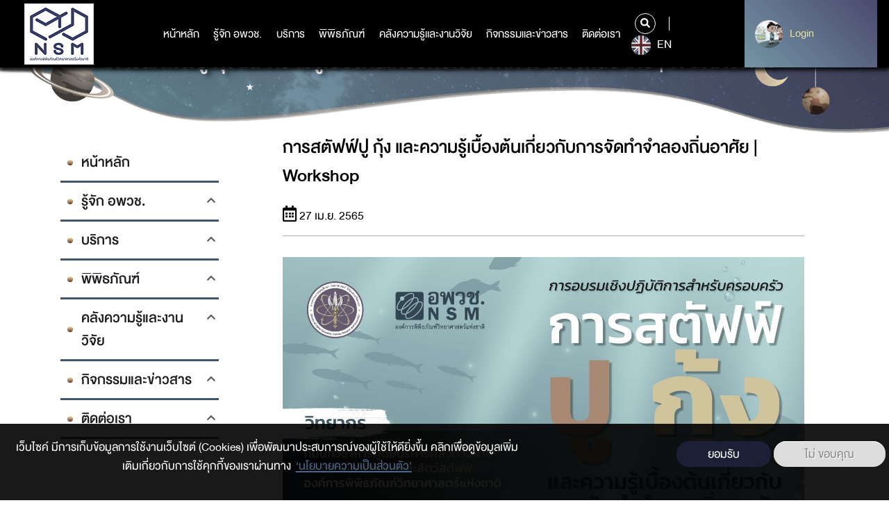

--- FILE ---
content_type: text/html; charset=UTF-8
request_url: https://www.nsm.or.th/nsm/th/node/13948
body_size: 25186
content:
<!DOCTYPE html>
<html lang="th" dir="ltr" prefix="content: http://purl.org/rss/1.0/modules/content/  dc: http://purl.org/dc/terms/  foaf: http://xmlns.com/foaf/0.1/  og: http://ogp.me/ns#  rdfs: http://www.w3.org/2000/01/rdf-schema#  schema: http://schema.org/  sioc: http://rdfs.org/sioc/ns#  sioct: http://rdfs.org/sioc/types#  skos: http://www.w3.org/2004/02/skos/core#  xsd: http://www.w3.org/2001/XMLSchema# ">
  <head>
    <meta charset="utf-8" />
<script async src="https://www.googletagmanager.com/gtag/js?id=UA-4763786-3"></script>
<script>window.dataLayer = window.dataLayer || [];function gtag(){dataLayer.push(arguments)};gtag("js", new Date());gtag("set", "developer_id.dMDhkMT", true);gtag("config", "UA-4763786-3", {"groups":"default","anonymize_ip":true,"page_placeholder":"PLACEHOLDER_page_path"});</script>
<link rel="canonical" href="Workshop สำหรับครอบครัว ❝การสตัฟฟ์ปู กุ้ง และความรู้เบื้องต้นเกี่ยวกับการจัดทำจำลองถิ่นอาศัย❞ เรียนรู้ลักษณะสำคัญ การดำรงชีวิต การสตัฟฟ์ปูและกุ้ง ผู้เข้าร่วมการอบรมจะได้รับเกียรติบัตร เมื่อเข้าอบรมครบตามหลักสูตร หลักสูตร 2 วัน ต่อเนื่อง 7-8 พฤษภาคม 2565 ณ อพวช. คลองห้า ปทุมธานี พิกัด คลิก (มีบริการห้องพักหากต้องการ) จำกัดจำนวน 10 ครอบครัวเท่านั้นค่าลงทะเบียน 4,250 บาท สมาชิก อพวช. เหลือ 3,825 บาท รายละเอียดเพิ่มเติมเกี่ยวกับหลักสูตร คลิกสมัคร คลิก หมดเขตรับสมัคร 29 เมษายน 2565 สอบถามรายละเอียดเพิ่มเติมเกี่ยวกับบริการห้องพักและการชําระค่าลงทะเบียนได้ที่ 0 2577 9999 ต่อ 2123 (กิตติศักดิ์) และ 2140 (ศรสวรรค์) กองจัดระบบบริการผู้เข้าชม (จช.) สํานักบริการผู้เข้าชม (สบช.) สอบถามรายละเอียดเพิ่มเติมเกี่ยวกับหลักสูตรได้ที่ 02 577 9999 ต่อ 1491 (ทัศนา) และ 1492 (พิมพ์ผกา) กองวิจัยและบริการวิชาการ (วบ.) ศูนย์พัฒนาความตระหนักด้านวิทยาศาสตร์แห่งชาติ (ศพช.)" />
<meta name="description" content="Workshop สำหรับครอบครัว ❝การสตัฟฟ์ปู กุ้ง และความรู้เบื้องต้นเกี่ยวกับการจัดทำจำลองถิ่นอาศัย❞" />
<meta name="dcterms.title" content="การสตัฟฟ์ปู กุ้ง และความรู้เบื้องต้นเกี่ยวกับการจัดทำจำลองถิ่นอาศัย | Workshop" />
<meta name="dcterms.creator" content="nutsuda" />
<meta name="dcterms.subject" content="สตัฟฟ์สัตว์" />
<meta name="dcterms.subject" content="สัตว์สตัฟฟ์" />
<meta name="dcterms.subject" content="ครอบครัว" />
<meta name="dcterms.subject" content="ปู" />
<meta name="dcterms.subject" content="กุ้ง" />
<meta name="dcterms.description" content="Workshop สำหรับครอบครัว ❝การสตัฟฟ์ปู กุ้ง และความรู้เบื้องต้นเกี่ยวกับการจัดทำจำลองถิ่นอาศัย❞ เรียนรู้ลักษณะสำคัญ การดำรงชีวิต การสตัฟฟ์ปูและกุ้ง ผู้เข้าร่วมการอบรมจะได้รับเกียรติบัตร เมื่อเข้าอบรมครบตามหลักสูตร หลักสูตร 2 วัน ต่อเนื่อง 7-8 พฤษภาคม 2565 ณ อพวช. คลองห้า ปทุมธานี พิกัด คลิก (มีบริการห้องพักหากต้องการ) จำกัดจำนวน 10 ครอบครัวเท่านั้นค่าลงทะเบียน 4,250 บาท สมาชิก อพวช. เหลือ 3,825 บาท รายละเอียดเพิ่มเติมเกี่ยวกับหลักสูตร คลิกสมัคร คลิก หมดเขตรับสมัคร 29 เมษายน 2565 สอบถามรายละเอียดเพิ่มเติมเกี่ยวกับบริการห้องพักและการชําระค่าลงทะเบียนได้ที่ 0 2577 9999 ต่อ 2123 (กิตติศักดิ์) และ 2140 (ศรสวรรค์) กองจัดระบบบริการผู้เข้าชม (จช.) สํานักบริการผู้เข้าชม (สบช.) สอบถามรายละเอียดเพิ่มเติมเกี่ยวกับหลักสูตรได้ที่ 02 577 9999 ต่อ 1491 (ทัศนา) และ 1492 (พิมพ์ผกา) กองวิจัยและบริการวิชาการ (วบ.) ศูนย์พัฒนาความตระหนักด้านวิทยาศาสตร์แห่งชาติ (ศพช.)" />
<meta name="dcterms.publisher" content="www.nsm.or.th/nsm/th" />
<meta name="dcterms.date" content="ศ, 04/29/2022 - 15:07" />
<meta name="dcterms.identifier" content="13948" />
<meta name="dcterms.source" content="https://www.nsm.or.th/nsm/th/node/13948" />
<meta name="dcterms.relation" content="วิทยาศาสตร์ธรรมชาติ" />
<meta property="og:site_name" content="nsm" />
<meta property="og:url" content="https://www.nsm.or.th/nsm/th/node/13948" />
<meta property="og:title" content="การสตัฟฟ์ปู กุ้ง และความรู้เบื้องต้นเกี่ยวกับการจัดทำจำลองถิ่นอาศัย | Workshop" />
<meta property="og:description" content="Workshop สำหรับครอบครัว ❝การสตัฟฟ์ปู กุ้ง และความรู้เบื้องต้นเกี่ยวกับการจัดทำจำลองถิ่นอาศัย❞" />
<meta property="og:image" content="https://www.nsm.or.th/nsm/sites/default/files/2022-04/274296273_5472130586155915_5327770368169414829_n.jpg" />
<meta name="Generator" content="Drupal 9 (https://www.drupal.org)" />
<meta name="MobileOptimized" content="width" />
<meta name="HandheldFriendly" content="true" />
<meta name="viewport" content="width=device-width, initial-scale=1.0" />
<style>div#sliding-popup, div#sliding-popup .eu-cookie-withdraw-banner, .eu-cookie-withdraw-tab {background: #0779bf} div#sliding-popup.eu-cookie-withdraw-wrapper { background: transparent; } #sliding-popup h1, #sliding-popup h2, #sliding-popup h3, #sliding-popup p, #sliding-popup label, #sliding-popup div, .eu-cookie-compliance-more-button, .eu-cookie-compliance-secondary-button, .eu-cookie-withdraw-tab { color: #ffffff;} .eu-cookie-withdraw-tab { border-color: #ffffff;}</style>
<link rel="shortcut icon" href="/nsm/sites/default/files/favicon.ico" type="image/vnd.microsoft.icon" />
<link rel="alternate" hreflang="th" href="https://www.nsm.or.th/nsm/th/node/13948" />
<link rel="revision" href="https://www.nsm.or.th/nsm/th/node/13948" />

    <title>การสตัฟฟ์ปู กุ้ง และความรู้เบื้องต้นเกี่ยวกับการจัดทำจำลองถิ่นอาศัย | Workshop | nsm</title>
    <link rel="stylesheet" media="all" href="/nsm/core/themes/stable/css/system/components/ajax-progress.module.css?t4ov26" />
<link rel="stylesheet" media="all" href="/nsm/core/themes/stable/css/system/components/align.module.css?t4ov26" />
<link rel="stylesheet" media="all" href="/nsm/core/themes/stable/css/system/components/autocomplete-loading.module.css?t4ov26" />
<link rel="stylesheet" media="all" href="/nsm/core/themes/stable/css/system/components/fieldgroup.module.css?t4ov26" />
<link rel="stylesheet" media="all" href="/nsm/core/themes/stable/css/system/components/container-inline.module.css?t4ov26" />
<link rel="stylesheet" media="all" href="/nsm/core/themes/stable/css/system/components/clearfix.module.css?t4ov26" />
<link rel="stylesheet" media="all" href="/nsm/core/themes/stable/css/system/components/details.module.css?t4ov26" />
<link rel="stylesheet" media="all" href="/nsm/core/themes/stable/css/system/components/hidden.module.css?t4ov26" />
<link rel="stylesheet" media="all" href="/nsm/core/themes/stable/css/system/components/item-list.module.css?t4ov26" />
<link rel="stylesheet" media="all" href="/nsm/core/themes/stable/css/system/components/js.module.css?t4ov26" />
<link rel="stylesheet" media="all" href="/nsm/core/themes/stable/css/system/components/nowrap.module.css?t4ov26" />
<link rel="stylesheet" media="all" href="/nsm/core/themes/stable/css/system/components/position-container.module.css?t4ov26" />
<link rel="stylesheet" media="all" href="/nsm/core/themes/stable/css/system/components/progress.module.css?t4ov26" />
<link rel="stylesheet" media="all" href="/nsm/core/themes/stable/css/system/components/reset-appearance.module.css?t4ov26" />
<link rel="stylesheet" media="all" href="/nsm/core/themes/stable/css/system/components/resize.module.css?t4ov26" />
<link rel="stylesheet" media="all" href="/nsm/core/themes/stable/css/system/components/sticky-header.module.css?t4ov26" />
<link rel="stylesheet" media="all" href="/nsm/core/themes/stable/css/system/components/system-status-counter.css?t4ov26" />
<link rel="stylesheet" media="all" href="/nsm/core/themes/stable/css/system/components/system-status-report-counters.css?t4ov26" />
<link rel="stylesheet" media="all" href="/nsm/core/themes/stable/css/system/components/system-status-report-general-info.css?t4ov26" />
<link rel="stylesheet" media="all" href="/nsm/core/themes/stable/css/system/components/tabledrag.module.css?t4ov26" />
<link rel="stylesheet" media="all" href="/nsm/core/themes/stable/css/system/components/tablesort.module.css?t4ov26" />
<link rel="stylesheet" media="all" href="/nsm/core/themes/stable/css/system/components/tree-child.module.css?t4ov26" />
<link rel="stylesheet" media="all" href="/nsm/modules/contrib/poll/css/poll.base.css?t4ov26" />
<link rel="stylesheet" media="all" href="/nsm/modules/contrib/poll/css/poll.theme.css?t4ov26" />
<link rel="stylesheet" media="all" href="/nsm/core/themes/stable/css/views/views.module.css?t4ov26" />
<link rel="stylesheet" media="all" href="/nsm/modules/contrib/eu_cookie_compliance/css/eu_cookie_compliance.css?t4ov26" />
<link rel="stylesheet" media="all" href="/nsm/modules/contrib/social_media/css/social_media.css?t4ov26" />
<link rel="stylesheet" media="all" href="/nsm/core/themes/stable/css/core/assets/vendor/normalize-css/normalize.css?t4ov26" />
<link rel="stylesheet" media="all" href="/nsm/core/themes/stable/css/core/normalize-fixes.css?t4ov26" />
<link rel="stylesheet" media="all" href="/nsm/core/themes/classy/css/components/action-links.css?t4ov26" />
<link rel="stylesheet" media="all" href="/nsm/core/themes/classy/css/components/breadcrumb.css?t4ov26" />
<link rel="stylesheet" media="all" href="/nsm/core/themes/classy/css/components/button.css?t4ov26" />
<link rel="stylesheet" media="all" href="/nsm/core/themes/classy/css/components/collapse-processed.css?t4ov26" />
<link rel="stylesheet" media="all" href="/nsm/core/themes/classy/css/components/container-inline.css?t4ov26" />
<link rel="stylesheet" media="all" href="/nsm/core/themes/classy/css/components/details.css?t4ov26" />
<link rel="stylesheet" media="all" href="/nsm/core/themes/classy/css/components/exposed-filters.css?t4ov26" />
<link rel="stylesheet" media="all" href="/nsm/core/themes/classy/css/components/field.css?t4ov26" />
<link rel="stylesheet" media="all" href="/nsm/core/themes/classy/css/components/form.css?t4ov26" />
<link rel="stylesheet" media="all" href="/nsm/core/themes/classy/css/components/icons.css?t4ov26" />
<link rel="stylesheet" media="all" href="/nsm/core/themes/classy/css/components/inline-form.css?t4ov26" />
<link rel="stylesheet" media="all" href="/nsm/core/themes/classy/css/components/item-list.css?t4ov26" />
<link rel="stylesheet" media="all" href="/nsm/core/themes/classy/css/components/link.css?t4ov26" />
<link rel="stylesheet" media="all" href="/nsm/core/themes/classy/css/components/links.css?t4ov26" />
<link rel="stylesheet" media="all" href="/nsm/core/themes/classy/css/components/menu.css?t4ov26" />
<link rel="stylesheet" media="all" href="/nsm/core/themes/classy/css/components/more-link.css?t4ov26" />
<link rel="stylesheet" media="all" href="/nsm/core/themes/classy/css/components/pager.css?t4ov26" />
<link rel="stylesheet" media="all" href="/nsm/core/themes/classy/css/components/tabledrag.css?t4ov26" />
<link rel="stylesheet" media="all" href="/nsm/core/themes/classy/css/components/tableselect.css?t4ov26" />
<link rel="stylesheet" media="all" href="/nsm/core/themes/classy/css/components/tablesort.css?t4ov26" />
<link rel="stylesheet" media="all" href="/nsm/core/themes/classy/css/components/tabs.css?t4ov26" />
<link rel="stylesheet" media="all" href="/nsm/core/themes/classy/css/components/textarea.css?t4ov26" />
<link rel="stylesheet" media="all" href="/nsm/core/themes/classy/css/components/ui-dialog.css?t4ov26" />
<link rel="stylesheet" media="all" href="/nsm/core/themes/classy/css/components/messages.css?t4ov26" />
<link rel="stylesheet" media="all" href="/nsm/themes/custom/nsm_theme/css/main.css?t4ov26" />
<link rel="stylesheet" media="all" href="/nsm/themes/custom/nsm_theme/css/style.css?t4ov26" />

    

<!-- Start of HubSpot Embed Code -->
<script type="text/javascript" id="hs-script-loader" async defer src="//js.hs-scripts.com/21157089.js"></script>
<!-- End of HubSpot Embed Code -->
<!-- Google tag (gtag.js) -->
<script async src="https://www.googletagmanager.com/gtag/js?id=G-9NHCEJMJW6"></script>
<script>
  window.dataLayer = window.dataLayer || [];
  function gtag(){dataLayer.push(arguments);}
  gtag('js', new Date());

  gtag('config', 'G-9NHCEJMJW6');
</script>

<!-- Facebook Pixel Code -->
<script>
!function(f,b,e,v,n,t,s)
{if(f.fbq)return;n=f.fbq=function(){n.callMethod?
n.callMethod.apply(n,arguments):n.queue.push(arguments)};
if(!f._fbq)f._fbq=n;n.push=n;n.loaded=!0;n.version='2.0';
n.queue=[];t=b.createElement(e);t.async=!0;
t.src=v;s=b.getElementsByTagName(e)[0];
s.parentNode.insertBefore(t,s)}(window,document,'script',
'https://connect.facebook.net/en_US/fbevents.js');
fbq('init', '969819957832720'); 
fbq('track', 'PageView');
</script>
<noscript>
<img height="1" width="1" 
src="https://www.facebook.com/tr?id=969819957832720&ev=PageView
&noscript=1"/>
</noscript>
<!-- End Facebook Pixel Code -->

  </head>
  <body class="path-node page-node-type-article node-13948">
<!-- Messenger ปลั๊กอินแชท Code -->
<div id="fb-root"></div>

<!-- Your ปลั๊กอินแชท code -->
<div id="fb-customer-chat" class="fb-customerchat">
</div>

<script>
var chatbox = document.getElementById('fb-customer-chat');
chatbox.setAttribute("page_id", "124655640903463");
chatbox.setAttribute("attribution", "biz_inbox");

window.fbAsyncInit = function() {
FB.init({
xfbml : true,
version : 'v12.0'
});
};

(function(d, s, id) {
var js, fjs = d.getElementsByTagName(s)[0];
if (d.getElementById(id)) return;
js = d.createElement(s); js.id = id;
js.src = 'https://connect.facebook.net/th_TH/sdk/xfbml.customerchat.js';
fjs.parentNode.insertBefore(js, fjs);
}(document, 'script', 'facebook-jssdk'));
</script>
      <header class="bgnav">
	<div class="container-fluid">
		<div class="row">
			<div class="col-4 col-md-2 logo">
				<a href="https://www.nsm.or.th/nsm/th">

  <img src="/nsm/sites/default/files/2022-06/01%20NSM_LOGO_%E0%B9%84%E0%B8%9F%E0%B8%A5%E0%B9%8C%E0%B8%AB%E0%B8%A5%E0%B8%B1%E0%B8%81%20%E0%B9%81%E0%B8%9A%E0%B8%9A%E0%B8%9E%E0%B8%B7%E0%B9%89%E0%B8%99%E0%B8%AB%E0%B8%A5%E0%B8%B1%E0%B8%87%E0%B8%82%E0%B8%B2%E0%B8%A7_0.png" width="" height="" alt="" loading="lazy" typeof="foaf:Image" />




























 























  

</a>
			</div>
			<nav class="col-4 col-md-7 col-xl-8 mainnav">
				<ul>
					


	<li  data-check-leftmenu="1">
		<a href="/nsm/th" title="หน้าหลัก" data-drupal-link-system-path="&lt;front&gt;">หน้าหลัก</a>
			</li>
	<li   class="hassub"  data-check-leftmenu="1">
		<a href="" title="รู้จักอพวช">รู้จัก อพวช.</a>
					<div class="submenu">
				<div class="container">
					<div class="row">
						<div class="col-12 col-md-2 col-lg-2 border_submenu">
							<h1>รู้จัก อพวช.</h1>
						</div>
						<div class="col-12 col-md-7 col-lg-7 border_ulmenu">
							<ul>
																											<li class="smhassub">
																																																							<a href="#submenu1" class="" data-link="/nsm/th" onclick="linkLv2('/nsm/th')">เกี่ยวกับเรา</a>
										</li>
																																				<li class="smhassub">
																																																							<a href="#submenu2" class="" data-link="" onclick="linkLv2('')">โครงสร้างองค์กร</a>
										</li>
																																				<li class="smhassub">
																																																							<a href="#submenu3" class="" data-link="" onclick="linkLv2('')">นโยบายและมาตรฐาน</a>
										</li>
																																				<li class="smhassub">
																																																							<a href="#submenu4" class="" data-link="" onclick="linkLv2('')">การดำเนินงาน</a>
										</li>
																																				<li class="smhassub">
																																																							<a href="#submenu5" class="" data-link="/nsm/th" onclick="linkLv2('/nsm/th')">กฎ ระเบียบ ข้อบังคับ</a>
										</li>
																								</ul>
																								<ul class="mega_submenu" id="submenu1">
																					<li>
												<a href="/nsm/th/about-us/corporate-information">วิสัยทัศน์/พันธกิจ/ค่านิยม</a>
											</li>
																					<li>
												<a href="/nsm/th/about-us/history">ความเป็นมา</a>
											</li>
																					<li>
												<a href="/nsm/th/%E0%B8%95%E0%B8%A3%E0%B8%B2%E0%B8%AA%E0%B8%B1%E0%B8%8D%E0%B8%A5%E0%B8%B1%E0%B8%81%E0%B8%A9%E0%B8%93%E0%B9%8C%20%2818%29">ตราสัญลักษณ์ อพวช.</a>
											</li>
																					<li>
												<a href="/nsm/th/%E0%B8%97%E0%B8%B5%E0%B9%88%E0%B8%95%E0%B8%B1%E0%B9%89%E0%B8%87%E0%B8%AA%E0%B8%B3%E0%B8%99%E0%B8%B1%E0%B8%81%E0%B8%87%E0%B8%B2%E0%B8%99">ที่ตั้งสำนักงาน</a>
											</li>
																			</ul>
																	<ul class="mega_submenu" id="submenu2">
																					<li>
												<a href="/nsm/th/executive">ผู้บริหาร</a>
											</li>
																					<li>
												<a href="/nsm/th/about-us/organization-chart2.html">โครงสร้างองค์กร</a>
											</li>
																					<li>
												<a href="/nsm/th/board">คณะกรรมการ</a>
											</li>
																					<li>
												<a href="/nsm/th/organization/role">อำนาจหน้าที่ ความรับผิดชอบ คณะกรรมการ</a>
											</li>
																			</ul>
																	<ul class="mega_submenu" id="submenu3">
																					<li>
												<a href="/nsm/th/%E0%B8%81%E0%B8%B2%E0%B8%A3%E0%B9%81%E0%B8%96%E0%B8%A5%E0%B8%87%E0%B8%97%E0%B8%B4%E0%B8%A8%E0%B8%97%E0%B8%B2%E0%B8%87%E0%B9%81%E0%B8%A5%E0%B8%B0%E0%B8%99%E0%B9%82%E0%B8%A2%E0%B8%9A%E0%B8%B2%E0%B8%A2%E0%B8%81%E0%B8%B2%E0%B8%A3%E0%B8%94%E0%B8%B3%E0%B9%80%E0%B8%99%E0%B8%B4%E0%B8%99%E0%B8%87%E0%B8%B2%E0%B8%99%20%E0%B8%AD%E0%B8%87%E0%B8%84%E0%B9%8C%E0%B8%81%E0%B8%B2%E0%B8%A3%E0%B8%9E%E0%B8%B4%E0%B8%9E%E0%B8%B4%E0%B8%98%E0%B8%A0%E0%B8%B1%E0%B8%93%E0%B8%91%E0%B9%8C%E0%B8%A7%E0%B8%B4%E0%B8%97%E0%B8%A2%E0%B8%B2%E0%B8%A8%E0%B8%B2%E0%B8%AA%E0%B8%95%E0%B8%A3%E0%B9%8C%E0%B9%81%E0%B8%AB%E0%B9%88%E0%B8%87%E0%B8%8A%E0%B8%B2%E0%B8%95%E0%B8%B4%20%2819%29">การแถลงทิศทางและนโยบายการดำเนินงาน องค์การพิพิธภัณฑ์วิทยาศาสตร์แห่งชาติ</a>
											</li>
																					<li>
												<a href="/nsm/th/list-download/enterprise-plan">แผนวิสาหกิจ</a>
											</li>
																					<li>
												<a href="/nsm/th/list-download/actionplan">แผนปฏิบัติการ อพวช.</a>
											</li>
																					<li>
												<a href="/nsm/th/%E0%B8%99%E0%B9%82%E0%B8%A2%E0%B8%9A%E0%B8%B2%E0%B8%A2%E0%B8%84%E0%B8%A7%E0%B8%B2%E0%B8%A1%E0%B9%80%E0%B8%9B%E0%B9%87%E0%B8%99%E0%B8%AA%E0%B9%88%E0%B8%A7%E0%B8%99%E0%B8%95%E0%B8%B1%E0%B8%A7">นโยบายความเป็นส่วนตัว</a>
											</li>
																					<li>
												<a href="https://www.nsm.or.th/nsm/hidden-show/ita-mainmenu2">การเปิดเผยข้อมูลองค์กรและการกำกับดูแลที่ดี</a>
											</li>
																					<li>
												<a href="/nsm/th/Sustainability%20Policy">นโยบายและแนวทางการพัฒนาความยั่งยืนขององค์การพิพิธภัณฑ์วิทยาศาสตร์แห่งชาติ</a>
											</li>
																					<li>
												<a href="/nsm/th/hidden-show/Document2">การกำกับดูแลด้านดิจิทัล</a>
											</li>
																					<li>
												<a href="/nsm/th/scm">การมุ่งเน้นผู้มีส่วนได้ส่วนเสียและลูกค้า</a>
											</li>
																					<li>
												<a href="/nsm/th/BusinessContinuityPlan">แผนบริหารความต่อเนื่องทางธุรกิจ อพวช.</a>
											</li>
																					<li>
												<a href="/nsm/th/ContactNSM">ประกาศ อพวช. การปฏิบัติราชการทางอิเล็กทรอนิกส์</a>
											</li>
																					<li>
												<a href="https://www.nsm.or.th/nsm/hidden-show/Document3">นโยบายและแนวปฏิบัติด้านสิทธิมนุษยชน</a>
											</li>
																			</ul>
																	<ul class="mega_submenu" id="submenu4">
																					<li>
												<a href="https://web2.nsm.or.th/nsm/about-us/budget.html">รายงานผลการเบิกจ่ายงบประมาณ</a>
											</li>
																					<li>
												<a href="https://www.nsm.or.th/nsm/th/list-download/annual-report">รายงานประจำปี</a>
											</li>
																					<li>
												<a href="https://web2.nsm.or.th/nsm/about-us/indicator.html">ผลการดำเนินงานตามแผนปฏิบัติการ</a>
											</li>
																					<li>
												<a href="/nsm/th/list-download/annual-report-of-the-audit-committee">รายงานสรุปผลการปฏิบัติงานของคกก.ตรวจสอบ</a>
											</li>
																					<li>
												<a href="/nsm/th/investment%20projects">โครงการลงทุนที่สำคัญ ของ อพวช.</a>
											</li>
																					<li>
												<a href="http://anti-corruption.nsm.or.th/">ศูนย์ปฏิบัติการต่อต้านการทุจริต (ศปท.อพวช.)</a>
											</li>
																					<li>
												<a href="/nsm/th/about-us/nsminternalcontrol.html">แผนบริหารความเสี่ยงและควบคุมภายใน อพวช.</a>
											</li>
																					<li>
												<a href="/nsm/th/operation/CSR">รายงานผลการดำเนินงาน CSR</a>
											</li>
																			</ul>
																	<ul class="mega_submenu" id="submenu5">
																					<li>
												<a href="/nsm/th/about-us/ordinance.html">พระราชกฤษฎีกา</a>
											</li>
																			</ul>
																					</div>
						<div class="col-12 col-md-3 col-lg-3 img_submenu">
													</div>
					</div>
				</div>
			</div>
			</li>
	<li   class="hassub"  data-check-leftmenu="1">
		<a href="/nsm/th" data-drupal-link-system-path="&lt;front&gt;">บริการ</a>
					<div class="submenu">
				<div class="container">
					<div class="row">
						<div class="col-12 col-md-2 col-lg-2 border_submenu">
							<h1>บริการ</h1>
						</div>
						<div class="col-12 col-md-7 col-lg-7 border_ulmenu">
							<ul>
																											<li class="smhassub">
																																																							<a href="#submenu6" class="" data-link="" onclick="linkLv2('')">เยี่ยมชม(จองเข้าชม)</a>
										</li>
																																				<li class="smhassub">
																																																							<a href="#submenu7" class="" data-link="" onclick="linkLv2('')">คาราวานวิทยาศาสตร์</a>
										</li>
																																				<li class="item-link-2">
											<a href="https://www.nsm.or.th/nsm/th/node/44945">บริการนิทรรศการเคลื่อนที่ (Traveling Exhibition Service)</a>
										</li>
																																				<li class="item-link-2">
											<a href="/nsm/th/NSM-Academy" data-drupal-link-system-path="node/2469">บริการวิชาการชุดนิทรรศการและตัวอย่างสัตว์สตัฟฟ์</a>
										</li>
																																				<li class="smhassub">
																																																							<a href="#submenu8" class="" data-link="" onclick="linkLv2('')">หลักสูตรอบรม (NSM Academy)</a>
										</li>
																																				<li class="item-link-2">
											<a href="https://www.nsm.or.th/nsm/th/node/13927">สมาชิก อพวช.</a>
										</li>
																																				<li class="item-link-2">
											<a href="https://www.nsmscienceshop.com/">NSMScienceShop</a>
										</li>
																																				<li class="smhassub">
																																																							<a href="#submenu9" class="" data-link="" onclick="linkLv2('')">สิ่งอำนวยความสะดวก</a>
										</li>
																																				<li class="item-link-2">
											<a href="/nsm/th/list-download/Program" data-drupal-link-system-path="taxonomy/term/132">โปรแกรมสำหรับโรงเรียน</a>
										</li>
																																				<li class="smhassub">
																																																							<a href="#submenu10" class="" data-link="" onclick="linkLv2('')">ร่วมสนับสนุนกิจกรรม</a>
										</li>
																																				<li class="item-link-2">
											<a href="/nsm/th/hidden-show/faq" data-drupal-link-system-path="taxonomy/term/44">คำถามที่พบบ่อยFAQ</a>
										</li>
																																				<li class="item-link-2">
											<a href="/nsm/th/service/rss" data-drupal-link-system-path="node/31">บริการ RSS</a>
										</li>
																																				<li class="item-link-2">
											<a href="/nsm/th/photo-gallery" data-drupal-link-system-path="photo-gallery">Photo Gallery</a>
										</li>
																								</ul>
																								<ul class="mega_submenu" id="submenu1">
																					<li>
												<a href="/nsm/th/about-us/corporate-information">วิสัยทัศน์/พันธกิจ/ค่านิยม</a>
											</li>
																					<li>
												<a href="/nsm/th/about-us/history">ความเป็นมา</a>
											</li>
																					<li>
												<a href="/nsm/th/%E0%B8%95%E0%B8%A3%E0%B8%B2%E0%B8%AA%E0%B8%B1%E0%B8%8D%E0%B8%A5%E0%B8%B1%E0%B8%81%E0%B8%A9%E0%B8%93%E0%B9%8C%20%2818%29">ตราสัญลักษณ์ อพวช.</a>
											</li>
																					<li>
												<a href="/nsm/th/%E0%B8%97%E0%B8%B5%E0%B9%88%E0%B8%95%E0%B8%B1%E0%B9%89%E0%B8%87%E0%B8%AA%E0%B8%B3%E0%B8%99%E0%B8%B1%E0%B8%81%E0%B8%87%E0%B8%B2%E0%B8%99">ที่ตั้งสำนักงาน</a>
											</li>
																			</ul>
																	<ul class="mega_submenu" id="submenu2">
																					<li>
												<a href="/nsm/th/executive">ผู้บริหาร</a>
											</li>
																					<li>
												<a href="/nsm/th/about-us/organization-chart2.html">โครงสร้างองค์กร</a>
											</li>
																					<li>
												<a href="/nsm/th/board">คณะกรรมการ</a>
											</li>
																					<li>
												<a href="/nsm/th/organization/role">อำนาจหน้าที่ ความรับผิดชอบ คณะกรรมการ</a>
											</li>
																			</ul>
																	<ul class="mega_submenu" id="submenu3">
																					<li>
												<a href="/nsm/th/%E0%B8%81%E0%B8%B2%E0%B8%A3%E0%B9%81%E0%B8%96%E0%B8%A5%E0%B8%87%E0%B8%97%E0%B8%B4%E0%B8%A8%E0%B8%97%E0%B8%B2%E0%B8%87%E0%B9%81%E0%B8%A5%E0%B8%B0%E0%B8%99%E0%B9%82%E0%B8%A2%E0%B8%9A%E0%B8%B2%E0%B8%A2%E0%B8%81%E0%B8%B2%E0%B8%A3%E0%B8%94%E0%B8%B3%E0%B9%80%E0%B8%99%E0%B8%B4%E0%B8%99%E0%B8%87%E0%B8%B2%E0%B8%99%20%E0%B8%AD%E0%B8%87%E0%B8%84%E0%B9%8C%E0%B8%81%E0%B8%B2%E0%B8%A3%E0%B8%9E%E0%B8%B4%E0%B8%9E%E0%B8%B4%E0%B8%98%E0%B8%A0%E0%B8%B1%E0%B8%93%E0%B8%91%E0%B9%8C%E0%B8%A7%E0%B8%B4%E0%B8%97%E0%B8%A2%E0%B8%B2%E0%B8%A8%E0%B8%B2%E0%B8%AA%E0%B8%95%E0%B8%A3%E0%B9%8C%E0%B9%81%E0%B8%AB%E0%B9%88%E0%B8%87%E0%B8%8A%E0%B8%B2%E0%B8%95%E0%B8%B4%20%2819%29">การแถลงทิศทางและนโยบายการดำเนินงาน องค์การพิพิธภัณฑ์วิทยาศาสตร์แห่งชาติ</a>
											</li>
																					<li>
												<a href="/nsm/th/list-download/enterprise-plan">แผนวิสาหกิจ</a>
											</li>
																					<li>
												<a href="/nsm/th/list-download/actionplan">แผนปฏิบัติการ อพวช.</a>
											</li>
																					<li>
												<a href="/nsm/th/%E0%B8%99%E0%B9%82%E0%B8%A2%E0%B8%9A%E0%B8%B2%E0%B8%A2%E0%B8%84%E0%B8%A7%E0%B8%B2%E0%B8%A1%E0%B9%80%E0%B8%9B%E0%B9%87%E0%B8%99%E0%B8%AA%E0%B9%88%E0%B8%A7%E0%B8%99%E0%B8%95%E0%B8%B1%E0%B8%A7">นโยบายความเป็นส่วนตัว</a>
											</li>
																					<li>
												<a href="https://www.nsm.or.th/nsm/hidden-show/ita-mainmenu2">การเปิดเผยข้อมูลองค์กรและการกำกับดูแลที่ดี</a>
											</li>
																					<li>
												<a href="/nsm/th/Sustainability%20Policy">นโยบายและแนวทางการพัฒนาความยั่งยืนขององค์การพิพิธภัณฑ์วิทยาศาสตร์แห่งชาติ</a>
											</li>
																					<li>
												<a href="/nsm/th/hidden-show/Document2">การกำกับดูแลด้านดิจิทัล</a>
											</li>
																					<li>
												<a href="/nsm/th/scm">การมุ่งเน้นผู้มีส่วนได้ส่วนเสียและลูกค้า</a>
											</li>
																					<li>
												<a href="/nsm/th/BusinessContinuityPlan">แผนบริหารความต่อเนื่องทางธุรกิจ อพวช.</a>
											</li>
																					<li>
												<a href="/nsm/th/ContactNSM">ประกาศ อพวช. การปฏิบัติราชการทางอิเล็กทรอนิกส์</a>
											</li>
																					<li>
												<a href="https://www.nsm.or.th/nsm/hidden-show/Document3">นโยบายและแนวปฏิบัติด้านสิทธิมนุษยชน</a>
											</li>
																			</ul>
																	<ul class="mega_submenu" id="submenu4">
																					<li>
												<a href="https://web2.nsm.or.th/nsm/about-us/budget.html">รายงานผลการเบิกจ่ายงบประมาณ</a>
											</li>
																					<li>
												<a href="https://www.nsm.or.th/nsm/th/list-download/annual-report">รายงานประจำปี</a>
											</li>
																					<li>
												<a href="https://web2.nsm.or.th/nsm/about-us/indicator.html">ผลการดำเนินงานตามแผนปฏิบัติการ</a>
											</li>
																					<li>
												<a href="/nsm/th/list-download/annual-report-of-the-audit-committee">รายงานสรุปผลการปฏิบัติงานของคกก.ตรวจสอบ</a>
											</li>
																					<li>
												<a href="/nsm/th/investment%20projects">โครงการลงทุนที่สำคัญ ของ อพวช.</a>
											</li>
																					<li>
												<a href="http://anti-corruption.nsm.or.th/">ศูนย์ปฏิบัติการต่อต้านการทุจริต (ศปท.อพวช.)</a>
											</li>
																					<li>
												<a href="/nsm/th/about-us/nsminternalcontrol.html">แผนบริหารความเสี่ยงและควบคุมภายใน อพวช.</a>
											</li>
																					<li>
												<a href="/nsm/th/operation/CSR">รายงานผลการดำเนินงาน CSR</a>
											</li>
																			</ul>
																	<ul class="mega_submenu" id="submenu5">
																					<li>
												<a href="/nsm/th/about-us/ordinance.html">พระราชกฤษฎีกา</a>
											</li>
																			</ul>
																	<ul class="mega_submenu" id="submenu6">
																					<li>
												<a href="/nsm/th/booking">การจองเข้าชม</a>
											</li>
																					<li>
												<a href="/nsm/th/close-open">เวลาเปิด – ปิด</a>
											</li>
																					<li>
												<a href="/nsm/th/visit/price">อัตราเข้าชม</a>
											</li>
																					<li>
												<a href="/nsm/th/visit/travel">การเดินทาง</a>
											</li>
																					<li>
												<a href="/nsm/th/visit/dormitory">หอพัก</a>
											</li>
																					<li>
												<a href="/nsm/th/visit/food">อาหาร</a>
											</li>
																					<li>
												<a href="/nsm/th/visit/parking-depository">ที่จอดรถ-บริการฝากของ</a>
											</li>
																					<li>
												<a href="/nsm/th/visit/procedure">ข้อปฎิบัติการเข้าชม</a>
											</li>
																			</ul>
																	<ul class="mega_submenu" id="submenu7">
																					<li>
												<a href="/nsm/th/event/external-activities/science-caravan.html">คาราวานวิทยาศาสตร์สู่ภูมิภาค (สายสีชมพู)</a>
											</li>
																					<li>
												<a href="/nsm/th/event/external-activities/science-school-far-caravan.html">คาราวานวิทยาศาสตร์สู่พื้นที่ห่างไกล (สายสีแดง)</a>
											</li>
																					<li>
												<a href="/nsm/th/event/external-activities/%E0%B8%84%E0%B8%B2%E0%B8%A3%E0%B8%B2%E0%B8%A7%E0%B8%B2%E0%B8%99%E0%B8%A7%E0%B8%B4%E0%B8%97%E0%B8%A2%E0%B8%B2%E0%B8%A8%E0%B8%B2%E0%B8%AA%E0%B8%95%E0%B8%A3%E0%B9%8C%E0%B8%AA%E0%B8%B2%E0%B8%A2%E0%B8%AD%E0%B8%B2%E0%B8%8A%E0%B8%B5%E0%B8%9E.html">คาราวานวิทยาศาสตร์สายอาชีพ (สายสีน้าเงิน)</a>
											</li>
																					<li>
												<a href="/nsm/th/event/external-activities/science-express.html">คาราวานวิทยาศาสตร์สู่ชุมชน (สายสีส้ม)</a>
											</li>
																			</ul>
																	<ul class="mega_submenu" id="submenu8">
																					<li>
												<a href="https://academy.nsm.or.th/">หลักสูตรอบรม Professional Development</a>
											</li>
																					<li>
												<a href="http://www.plearnscience.com/">หลักสูตรออนไลน์ Plearn Science </a>
											</li>
																			</ul>
																	<ul class="mega_submenu" id="submenu9">
																					<li>
												<a href="/nsm/th/service/dorm">พื้นที่ให้เช่า</a>
											</li>
																					<li>
												<a href="/nsm/th/eduroam">เครือข่าย Eduroam</a>
											</li>
																			</ul>
																	<ul class="mega_submenu" id="submenu10">
																					<li>
												<a href="/nsm/th/%E0%B9%82%E0%B8%84%E0%B8%A3%E0%B8%87%E0%B8%81%E0%B8%B2%E0%B8%A3%E0%B8%A3%E0%B8%B1%E0%B8%81%E0%B8%AD%E0%B9%88%E0%B8%B2%E0%B8%99%E0%B8%AD%E0%B8%B8%E0%B8%9B%E0%B8%96%E0%B8%B1%E0%B8%A1%E0%B8%A0%E0%B9%8C">โครงการ &quot;รักอ่านอุปถัมถ์&quot;</a>
											</li>
																					<li>
												<a href="/nsm/th/DonateNSMPlearnScience">โครงการ “สื่อเรียนวิทย์อุปถัมภ์ กับ NSM Plearn Science”</a>
											</li>
																					<li>
												<a href="/nsm/th/sustainablenationaldevelopmentwithNSM">ร่วมสร้างสังคมวิทยาศาสตร์เพื่อพัฒนาชาติอย่างยั่งยืน กับ อพวช.</a>
											</li>
																			</ul>
																					</div>
						<div class="col-12 col-md-3 col-lg-3 img_submenu">
													</div>
					</div>
				</div>
			</div>
			</li>
	<li   class="hassub"  data-check-leftmenu="1">
		<a href="/nsm/th" data-drupal-link-system-path="&lt;front&gt;">พิพิธภัณฑ์</a>
					<div class="submenu">
				<div class="container">
					<div class="row">
						<div class="col-12 col-md-2 col-lg-2 border_submenu">
							<h1>พิพิธภัณฑ์</h1>
						</div>
						<div class="col-12 col-md-7 col-lg-7 border_ulmenu">
							<ul>
																											<li class="smhassub">
																																																							<a href="#submenu11" class="" data-link="/nsm/th/museum/science-museum" onclick="linkLv2('/nsm/th/museum/science-museum')">พิพิธภัณฑ์วิทยาศาสตร์</a>
										</li>
																																				<li class="smhassub">
																																																							<a href="#submenu12" class="" data-link="/nsm/th/museum/naturalhistorty-museum" onclick="linkLv2('/nsm/th/museum/naturalhistorty-museum')">พิพิธภัณฑ์ธรรมชาติวิทยา</a>
										</li>
																																				<li class="smhassub">
																																																							<a href="#submenu13" class="" data-link="/nsm/th/museum/it-museum" onclick="linkLv2('/nsm/th/museum/it-museum')">พิพิธภัณฑ์เทคโนโลยีสารสนเทศ</a>
										</li>
																																				<li class="smhassub">
																																																							<a href="#submenu14" class="" data-link="/nsm/th/museum/rama9-museum" onclick="linkLv2('/nsm/th/museum/rama9-museum')">พิพิธภัณฑ์พระรามเก้า</a>
										</li>
																																				<li class="smhassub">
																																																							<a href="#submenu15" class="" data-link="/nsm/th/museum/futurium" onclick="linkLv2('/nsm/th/museum/futurium')">ฟิวเจอเรียม ศูนย์นวัตกรรมแห่งอนาคต</a>
										</li>
																																				<li class="smhassub">
																																																							<a href="#submenu16" class="" data-link="/nsm/th/museum/science-square" onclick="linkLv2('/nsm/th/museum/science-square')">จัตุรัสวิทยาศาสตร์ อพวช</a>
										</li>
																																				<li class="smhassub">
																																																							<a href="#submenu17" class="" data-link="https://www.nsm.or.th/nsm/th/node/54525" onclick="linkLv2('https://www.nsm.or.th/nsm/th/node/54525')">Museum On Demand</a>
										</li>
																								</ul>
																								<ul class="mega_submenu" id="submenu1">
																					<li>
												<a href="/nsm/th/about-us/corporate-information">วิสัยทัศน์/พันธกิจ/ค่านิยม</a>
											</li>
																					<li>
												<a href="/nsm/th/about-us/history">ความเป็นมา</a>
											</li>
																					<li>
												<a href="/nsm/th/%E0%B8%95%E0%B8%A3%E0%B8%B2%E0%B8%AA%E0%B8%B1%E0%B8%8D%E0%B8%A5%E0%B8%B1%E0%B8%81%E0%B8%A9%E0%B8%93%E0%B9%8C%20%2818%29">ตราสัญลักษณ์ อพวช.</a>
											</li>
																					<li>
												<a href="/nsm/th/%E0%B8%97%E0%B8%B5%E0%B9%88%E0%B8%95%E0%B8%B1%E0%B9%89%E0%B8%87%E0%B8%AA%E0%B8%B3%E0%B8%99%E0%B8%B1%E0%B8%81%E0%B8%87%E0%B8%B2%E0%B8%99">ที่ตั้งสำนักงาน</a>
											</li>
																			</ul>
																	<ul class="mega_submenu" id="submenu2">
																					<li>
												<a href="/nsm/th/executive">ผู้บริหาร</a>
											</li>
																					<li>
												<a href="/nsm/th/about-us/organization-chart2.html">โครงสร้างองค์กร</a>
											</li>
																					<li>
												<a href="/nsm/th/board">คณะกรรมการ</a>
											</li>
																					<li>
												<a href="/nsm/th/organization/role">อำนาจหน้าที่ ความรับผิดชอบ คณะกรรมการ</a>
											</li>
																			</ul>
																	<ul class="mega_submenu" id="submenu3">
																					<li>
												<a href="/nsm/th/%E0%B8%81%E0%B8%B2%E0%B8%A3%E0%B9%81%E0%B8%96%E0%B8%A5%E0%B8%87%E0%B8%97%E0%B8%B4%E0%B8%A8%E0%B8%97%E0%B8%B2%E0%B8%87%E0%B9%81%E0%B8%A5%E0%B8%B0%E0%B8%99%E0%B9%82%E0%B8%A2%E0%B8%9A%E0%B8%B2%E0%B8%A2%E0%B8%81%E0%B8%B2%E0%B8%A3%E0%B8%94%E0%B8%B3%E0%B9%80%E0%B8%99%E0%B8%B4%E0%B8%99%E0%B8%87%E0%B8%B2%E0%B8%99%20%E0%B8%AD%E0%B8%87%E0%B8%84%E0%B9%8C%E0%B8%81%E0%B8%B2%E0%B8%A3%E0%B8%9E%E0%B8%B4%E0%B8%9E%E0%B8%B4%E0%B8%98%E0%B8%A0%E0%B8%B1%E0%B8%93%E0%B8%91%E0%B9%8C%E0%B8%A7%E0%B8%B4%E0%B8%97%E0%B8%A2%E0%B8%B2%E0%B8%A8%E0%B8%B2%E0%B8%AA%E0%B8%95%E0%B8%A3%E0%B9%8C%E0%B9%81%E0%B8%AB%E0%B9%88%E0%B8%87%E0%B8%8A%E0%B8%B2%E0%B8%95%E0%B8%B4%20%2819%29">การแถลงทิศทางและนโยบายการดำเนินงาน องค์การพิพิธภัณฑ์วิทยาศาสตร์แห่งชาติ</a>
											</li>
																					<li>
												<a href="/nsm/th/list-download/enterprise-plan">แผนวิสาหกิจ</a>
											</li>
																					<li>
												<a href="/nsm/th/list-download/actionplan">แผนปฏิบัติการ อพวช.</a>
											</li>
																					<li>
												<a href="/nsm/th/%E0%B8%99%E0%B9%82%E0%B8%A2%E0%B8%9A%E0%B8%B2%E0%B8%A2%E0%B8%84%E0%B8%A7%E0%B8%B2%E0%B8%A1%E0%B9%80%E0%B8%9B%E0%B9%87%E0%B8%99%E0%B8%AA%E0%B9%88%E0%B8%A7%E0%B8%99%E0%B8%95%E0%B8%B1%E0%B8%A7">นโยบายความเป็นส่วนตัว</a>
											</li>
																					<li>
												<a href="https://www.nsm.or.th/nsm/hidden-show/ita-mainmenu2">การเปิดเผยข้อมูลองค์กรและการกำกับดูแลที่ดี</a>
											</li>
																					<li>
												<a href="/nsm/th/Sustainability%20Policy">นโยบายและแนวทางการพัฒนาความยั่งยืนขององค์การพิพิธภัณฑ์วิทยาศาสตร์แห่งชาติ</a>
											</li>
																					<li>
												<a href="/nsm/th/hidden-show/Document2">การกำกับดูแลด้านดิจิทัล</a>
											</li>
																					<li>
												<a href="/nsm/th/scm">การมุ่งเน้นผู้มีส่วนได้ส่วนเสียและลูกค้า</a>
											</li>
																					<li>
												<a href="/nsm/th/BusinessContinuityPlan">แผนบริหารความต่อเนื่องทางธุรกิจ อพวช.</a>
											</li>
																					<li>
												<a href="/nsm/th/ContactNSM">ประกาศ อพวช. การปฏิบัติราชการทางอิเล็กทรอนิกส์</a>
											</li>
																					<li>
												<a href="https://www.nsm.or.th/nsm/hidden-show/Document3">นโยบายและแนวปฏิบัติด้านสิทธิมนุษยชน</a>
											</li>
																			</ul>
																	<ul class="mega_submenu" id="submenu4">
																					<li>
												<a href="https://web2.nsm.or.th/nsm/about-us/budget.html">รายงานผลการเบิกจ่ายงบประมาณ</a>
											</li>
																					<li>
												<a href="https://www.nsm.or.th/nsm/th/list-download/annual-report">รายงานประจำปี</a>
											</li>
																					<li>
												<a href="https://web2.nsm.or.th/nsm/about-us/indicator.html">ผลการดำเนินงานตามแผนปฏิบัติการ</a>
											</li>
																					<li>
												<a href="/nsm/th/list-download/annual-report-of-the-audit-committee">รายงานสรุปผลการปฏิบัติงานของคกก.ตรวจสอบ</a>
											</li>
																					<li>
												<a href="/nsm/th/investment%20projects">โครงการลงทุนที่สำคัญ ของ อพวช.</a>
											</li>
																					<li>
												<a href="http://anti-corruption.nsm.or.th/">ศูนย์ปฏิบัติการต่อต้านการทุจริต (ศปท.อพวช.)</a>
											</li>
																					<li>
												<a href="/nsm/th/about-us/nsminternalcontrol.html">แผนบริหารความเสี่ยงและควบคุมภายใน อพวช.</a>
											</li>
																					<li>
												<a href="/nsm/th/operation/CSR">รายงานผลการดำเนินงาน CSR</a>
											</li>
																			</ul>
																	<ul class="mega_submenu" id="submenu5">
																					<li>
												<a href="/nsm/th/about-us/ordinance.html">พระราชกฤษฎีกา</a>
											</li>
																			</ul>
																	<ul class="mega_submenu" id="submenu6">
																					<li>
												<a href="/nsm/th/booking">การจองเข้าชม</a>
											</li>
																					<li>
												<a href="/nsm/th/close-open">เวลาเปิด – ปิด</a>
											</li>
																					<li>
												<a href="/nsm/th/visit/price">อัตราเข้าชม</a>
											</li>
																					<li>
												<a href="/nsm/th/visit/travel">การเดินทาง</a>
											</li>
																					<li>
												<a href="/nsm/th/visit/dormitory">หอพัก</a>
											</li>
																					<li>
												<a href="/nsm/th/visit/food">อาหาร</a>
											</li>
																					<li>
												<a href="/nsm/th/visit/parking-depository">ที่จอดรถ-บริการฝากของ</a>
											</li>
																					<li>
												<a href="/nsm/th/visit/procedure">ข้อปฎิบัติการเข้าชม</a>
											</li>
																			</ul>
																	<ul class="mega_submenu" id="submenu7">
																					<li>
												<a href="/nsm/th/event/external-activities/science-caravan.html">คาราวานวิทยาศาสตร์สู่ภูมิภาค (สายสีชมพู)</a>
											</li>
																					<li>
												<a href="/nsm/th/event/external-activities/science-school-far-caravan.html">คาราวานวิทยาศาสตร์สู่พื้นที่ห่างไกล (สายสีแดง)</a>
											</li>
																					<li>
												<a href="/nsm/th/event/external-activities/%E0%B8%84%E0%B8%B2%E0%B8%A3%E0%B8%B2%E0%B8%A7%E0%B8%B2%E0%B8%99%E0%B8%A7%E0%B8%B4%E0%B8%97%E0%B8%A2%E0%B8%B2%E0%B8%A8%E0%B8%B2%E0%B8%AA%E0%B8%95%E0%B8%A3%E0%B9%8C%E0%B8%AA%E0%B8%B2%E0%B8%A2%E0%B8%AD%E0%B8%B2%E0%B8%8A%E0%B8%B5%E0%B8%9E.html">คาราวานวิทยาศาสตร์สายอาชีพ (สายสีน้าเงิน)</a>
											</li>
																					<li>
												<a href="/nsm/th/event/external-activities/science-express.html">คาราวานวิทยาศาสตร์สู่ชุมชน (สายสีส้ม)</a>
											</li>
																			</ul>
																	<ul class="mega_submenu" id="submenu8">
																					<li>
												<a href="https://academy.nsm.or.th/">หลักสูตรอบรม Professional Development</a>
											</li>
																					<li>
												<a href="http://www.plearnscience.com/">หลักสูตรออนไลน์ Plearn Science </a>
											</li>
																			</ul>
																	<ul class="mega_submenu" id="submenu9">
																					<li>
												<a href="/nsm/th/service/dorm">พื้นที่ให้เช่า</a>
											</li>
																					<li>
												<a href="/nsm/th/eduroam">เครือข่าย Eduroam</a>
											</li>
																			</ul>
																	<ul class="mega_submenu" id="submenu10">
																					<li>
												<a href="/nsm/th/%E0%B9%82%E0%B8%84%E0%B8%A3%E0%B8%87%E0%B8%81%E0%B8%B2%E0%B8%A3%E0%B8%A3%E0%B8%B1%E0%B8%81%E0%B8%AD%E0%B9%88%E0%B8%B2%E0%B8%99%E0%B8%AD%E0%B8%B8%E0%B8%9B%E0%B8%96%E0%B8%B1%E0%B8%A1%E0%B8%A0%E0%B9%8C">โครงการ &quot;รักอ่านอุปถัมถ์&quot;</a>
											</li>
																					<li>
												<a href="/nsm/th/DonateNSMPlearnScience">โครงการ “สื่อเรียนวิทย์อุปถัมภ์ กับ NSM Plearn Science”</a>
											</li>
																					<li>
												<a href="/nsm/th/sustainablenationaldevelopmentwithNSM">ร่วมสร้างสังคมวิทยาศาสตร์เพื่อพัฒนาชาติอย่างยั่งยืน กับ อพวช.</a>
											</li>
																			</ul>
																	<ul class="mega_submenu" id="submenu11">
																					<li>
												<a href="/nsm/th/about-science-museum/familiarize-science-museum.html">รู้จักพิพิธภัณฑ์</a>
											</li>
																					<li>
												<a href="/nsm/th/exhibition/63">นิทรรศการ</a>
											</li>
																					<li>
												<a href="/nsm/th/collection/63">Collection</a>
											</li>
																			</ul>
																	<ul class="mega_submenu" id="submenu12">
																					<li>
												<a href="https://www.nsm.or.th/nsm/th/museum/naturalhistorty-museum">รู้จักพิพิธภัณฑ์</a>
											</li>
																					<li>
												<a href="/nsm/th/exhibition/64">นิทรรศการ</a>
											</li>
																					<li>
												<a href="/nsm/th/collection/64">Collection</a>
											</li>
																			</ul>
																	<ul class="mega_submenu" id="submenu13">
																					<li>
												<a href="/nsm/th/about-of-information-technology-museum/familiarize-information-technology-museum.html">รู้จักพิพิธภัณฑ์</a>
											</li>
																					<li>
												<a href="/nsm/th/exhibition/65">นิทรรศการ</a>
											</li>
																					<li>
												<a href="/nsm/th/collection/65">Collection</a>
											</li>
																			</ul>
																	<ul class="mega_submenu" id="submenu14">
																					<li>
												<a href="/nsm/th/about-rama9-museum/history-rama9-museum.html">รู้จักพิพิธภัณฑ์</a>
											</li>
																					<li>
												<a href="/nsm/th/exhibition/67">นิทรรศการ</a>
											</li>
																					<li>
												<a href="https://www.nsm.or.th/nsm/th/collection/64">collection</a>
											</li>
																			</ul>
																	<ul class="mega_submenu" id="submenu15">
																					<li>
												<a href="https://www.nsm.or.th/nsm/th/node/3325">รู้จักพิพิธภัณฑ์</a>
											</li>
																			</ul>
																	<ul class="mega_submenu" id="submenu16">
																					<li>
												<a href="/nsm/th/about-science-square-museum/exhibition-science-square-museum.html">@ The Street Ratchada (เดอะสตรีท รัชดา)</a>
											</li>
																					<li>
												<a href="/nsm/th/about-science-square-museum/education-science-square-museum.html">@ Chiangmai (จังหวัดเชียงใหม่)</a>
											</li>
																					<li>
												<a href="/nsm/th/about-science-square-museum/important-events-science-square-museum.html">@Korat (เมืองโคราช)</a>
											</li>
																			</ul>
																	<ul class="mega_submenu" id="submenu17">
																					<li>
												<a href="https://virtual.nsm.or.th/">Virtual NSM</a>
											</li>
																					<li>
												<a href="https://virtualrama9.nsm.or.th/">virtual RAMA9 Musem</a>
											</li>
																					<li>
												<a href="https://futuriumvm.nsm.or.th/">Virtual Futurium</a>
											</li>
																					<li>
												<a href="https://virtual.nsm.or.th/NSTEX/">Virtual Exhibition</a>
											</li>
																					<li>
												<a href="https://project.funtouchmedia.com/vr/CleanEnergyForLife/">Virtual Exhibition Clean Energy Life</a>
											</li>
																					<li>
												<a href="/nsm/th/sciam-meta-museum">ScIAM Meta Museum</a>
											</li>
																			</ul>
																					</div>
						<div class="col-12 col-md-3 col-lg-3 img_submenu">
													</div>
					</div>
				</div>
			</div>
			</li>
	<li   class="hassub"  data-check-leftmenu="1">
		<a href="/nsm/th" data-drupal-link-system-path="&lt;front&gt;">คลังความรู้และงานวิจัย</a>
					<div class="submenu">
				<div class="container">
					<div class="row">
						<div class="col-12 col-md-2 col-lg-2 border_submenu">
							<h1>คลังความรู้และงานวิจัย</h1>
						</div>
						<div class="col-12 col-md-7 col-lg-7 border_ulmenu">
							<ul>
																											<li class="smhassub">
																																																							<a href="#submenu18" class="" data-link="" onclick="linkLv2('')">คลังวิชาการ </a>
										</li>
																																				<li class="smhassub">
																																																							<a href="#submenu19" class="" data-link="" onclick="linkLv2('')">Journals</a>
										</li>
																																				<li class="item-link-2">
											<a href="https://research.nsm.or.th/">คลังข้อมูลผลงานวิชาการและนักวิจัย</a>
										</li>
																																				<li class="smhassub">
																																																							<a href="#submenu20" class="" data-link="" onclick="linkLv2('')">E-Book</a>
										</li>
																								</ul>
																								<ul class="mega_submenu" id="submenu1">
																					<li>
												<a href="/nsm/th/about-us/corporate-information">วิสัยทัศน์/พันธกิจ/ค่านิยม</a>
											</li>
																					<li>
												<a href="/nsm/th/about-us/history">ความเป็นมา</a>
											</li>
																					<li>
												<a href="/nsm/th/%E0%B8%95%E0%B8%A3%E0%B8%B2%E0%B8%AA%E0%B8%B1%E0%B8%8D%E0%B8%A5%E0%B8%B1%E0%B8%81%E0%B8%A9%E0%B8%93%E0%B9%8C%20%2818%29">ตราสัญลักษณ์ อพวช.</a>
											</li>
																					<li>
												<a href="/nsm/th/%E0%B8%97%E0%B8%B5%E0%B9%88%E0%B8%95%E0%B8%B1%E0%B9%89%E0%B8%87%E0%B8%AA%E0%B8%B3%E0%B8%99%E0%B8%B1%E0%B8%81%E0%B8%87%E0%B8%B2%E0%B8%99">ที่ตั้งสำนักงาน</a>
											</li>
																			</ul>
																	<ul class="mega_submenu" id="submenu2">
																					<li>
												<a href="/nsm/th/executive">ผู้บริหาร</a>
											</li>
																					<li>
												<a href="/nsm/th/about-us/organization-chart2.html">โครงสร้างองค์กร</a>
											</li>
																					<li>
												<a href="/nsm/th/board">คณะกรรมการ</a>
											</li>
																					<li>
												<a href="/nsm/th/organization/role">อำนาจหน้าที่ ความรับผิดชอบ คณะกรรมการ</a>
											</li>
																			</ul>
																	<ul class="mega_submenu" id="submenu3">
																					<li>
												<a href="/nsm/th/%E0%B8%81%E0%B8%B2%E0%B8%A3%E0%B9%81%E0%B8%96%E0%B8%A5%E0%B8%87%E0%B8%97%E0%B8%B4%E0%B8%A8%E0%B8%97%E0%B8%B2%E0%B8%87%E0%B9%81%E0%B8%A5%E0%B8%B0%E0%B8%99%E0%B9%82%E0%B8%A2%E0%B8%9A%E0%B8%B2%E0%B8%A2%E0%B8%81%E0%B8%B2%E0%B8%A3%E0%B8%94%E0%B8%B3%E0%B9%80%E0%B8%99%E0%B8%B4%E0%B8%99%E0%B8%87%E0%B8%B2%E0%B8%99%20%E0%B8%AD%E0%B8%87%E0%B8%84%E0%B9%8C%E0%B8%81%E0%B8%B2%E0%B8%A3%E0%B8%9E%E0%B8%B4%E0%B8%9E%E0%B8%B4%E0%B8%98%E0%B8%A0%E0%B8%B1%E0%B8%93%E0%B8%91%E0%B9%8C%E0%B8%A7%E0%B8%B4%E0%B8%97%E0%B8%A2%E0%B8%B2%E0%B8%A8%E0%B8%B2%E0%B8%AA%E0%B8%95%E0%B8%A3%E0%B9%8C%E0%B9%81%E0%B8%AB%E0%B9%88%E0%B8%87%E0%B8%8A%E0%B8%B2%E0%B8%95%E0%B8%B4%20%2819%29">การแถลงทิศทางและนโยบายการดำเนินงาน องค์การพิพิธภัณฑ์วิทยาศาสตร์แห่งชาติ</a>
											</li>
																					<li>
												<a href="/nsm/th/list-download/enterprise-plan">แผนวิสาหกิจ</a>
											</li>
																					<li>
												<a href="/nsm/th/list-download/actionplan">แผนปฏิบัติการ อพวช.</a>
											</li>
																					<li>
												<a href="/nsm/th/%E0%B8%99%E0%B9%82%E0%B8%A2%E0%B8%9A%E0%B8%B2%E0%B8%A2%E0%B8%84%E0%B8%A7%E0%B8%B2%E0%B8%A1%E0%B9%80%E0%B8%9B%E0%B9%87%E0%B8%99%E0%B8%AA%E0%B9%88%E0%B8%A7%E0%B8%99%E0%B8%95%E0%B8%B1%E0%B8%A7">นโยบายความเป็นส่วนตัว</a>
											</li>
																					<li>
												<a href="https://www.nsm.or.th/nsm/hidden-show/ita-mainmenu2">การเปิดเผยข้อมูลองค์กรและการกำกับดูแลที่ดี</a>
											</li>
																					<li>
												<a href="/nsm/th/Sustainability%20Policy">นโยบายและแนวทางการพัฒนาความยั่งยืนขององค์การพิพิธภัณฑ์วิทยาศาสตร์แห่งชาติ</a>
											</li>
																					<li>
												<a href="/nsm/th/hidden-show/Document2">การกำกับดูแลด้านดิจิทัล</a>
											</li>
																					<li>
												<a href="/nsm/th/scm">การมุ่งเน้นผู้มีส่วนได้ส่วนเสียและลูกค้า</a>
											</li>
																					<li>
												<a href="/nsm/th/BusinessContinuityPlan">แผนบริหารความต่อเนื่องทางธุรกิจ อพวช.</a>
											</li>
																					<li>
												<a href="/nsm/th/ContactNSM">ประกาศ อพวช. การปฏิบัติราชการทางอิเล็กทรอนิกส์</a>
											</li>
																					<li>
												<a href="https://www.nsm.or.th/nsm/hidden-show/Document3">นโยบายและแนวปฏิบัติด้านสิทธิมนุษยชน</a>
											</li>
																			</ul>
																	<ul class="mega_submenu" id="submenu4">
																					<li>
												<a href="https://web2.nsm.or.th/nsm/about-us/budget.html">รายงานผลการเบิกจ่ายงบประมาณ</a>
											</li>
																					<li>
												<a href="https://www.nsm.or.th/nsm/th/list-download/annual-report">รายงานประจำปี</a>
											</li>
																					<li>
												<a href="https://web2.nsm.or.th/nsm/about-us/indicator.html">ผลการดำเนินงานตามแผนปฏิบัติการ</a>
											</li>
																					<li>
												<a href="/nsm/th/list-download/annual-report-of-the-audit-committee">รายงานสรุปผลการปฏิบัติงานของคกก.ตรวจสอบ</a>
											</li>
																					<li>
												<a href="/nsm/th/investment%20projects">โครงการลงทุนที่สำคัญ ของ อพวช.</a>
											</li>
																					<li>
												<a href="http://anti-corruption.nsm.or.th/">ศูนย์ปฏิบัติการต่อต้านการทุจริต (ศปท.อพวช.)</a>
											</li>
																					<li>
												<a href="/nsm/th/about-us/nsminternalcontrol.html">แผนบริหารความเสี่ยงและควบคุมภายใน อพวช.</a>
											</li>
																					<li>
												<a href="/nsm/th/operation/CSR">รายงานผลการดำเนินงาน CSR</a>
											</li>
																			</ul>
																	<ul class="mega_submenu" id="submenu5">
																					<li>
												<a href="/nsm/th/about-us/ordinance.html">พระราชกฤษฎีกา</a>
											</li>
																			</ul>
																	<ul class="mega_submenu" id="submenu6">
																					<li>
												<a href="/nsm/th/booking">การจองเข้าชม</a>
											</li>
																					<li>
												<a href="/nsm/th/close-open">เวลาเปิด – ปิด</a>
											</li>
																					<li>
												<a href="/nsm/th/visit/price">อัตราเข้าชม</a>
											</li>
																					<li>
												<a href="/nsm/th/visit/travel">การเดินทาง</a>
											</li>
																					<li>
												<a href="/nsm/th/visit/dormitory">หอพัก</a>
											</li>
																					<li>
												<a href="/nsm/th/visit/food">อาหาร</a>
											</li>
																					<li>
												<a href="/nsm/th/visit/parking-depository">ที่จอดรถ-บริการฝากของ</a>
											</li>
																					<li>
												<a href="/nsm/th/visit/procedure">ข้อปฎิบัติการเข้าชม</a>
											</li>
																			</ul>
																	<ul class="mega_submenu" id="submenu7">
																					<li>
												<a href="/nsm/th/event/external-activities/science-caravan.html">คาราวานวิทยาศาสตร์สู่ภูมิภาค (สายสีชมพู)</a>
											</li>
																					<li>
												<a href="/nsm/th/event/external-activities/science-school-far-caravan.html">คาราวานวิทยาศาสตร์สู่พื้นที่ห่างไกล (สายสีแดง)</a>
											</li>
																					<li>
												<a href="/nsm/th/event/external-activities/%E0%B8%84%E0%B8%B2%E0%B8%A3%E0%B8%B2%E0%B8%A7%E0%B8%B2%E0%B8%99%E0%B8%A7%E0%B8%B4%E0%B8%97%E0%B8%A2%E0%B8%B2%E0%B8%A8%E0%B8%B2%E0%B8%AA%E0%B8%95%E0%B8%A3%E0%B9%8C%E0%B8%AA%E0%B8%B2%E0%B8%A2%E0%B8%AD%E0%B8%B2%E0%B8%8A%E0%B8%B5%E0%B8%9E.html">คาราวานวิทยาศาสตร์สายอาชีพ (สายสีน้าเงิน)</a>
											</li>
																					<li>
												<a href="/nsm/th/event/external-activities/science-express.html">คาราวานวิทยาศาสตร์สู่ชุมชน (สายสีส้ม)</a>
											</li>
																			</ul>
																	<ul class="mega_submenu" id="submenu8">
																					<li>
												<a href="https://academy.nsm.or.th/">หลักสูตรอบรม Professional Development</a>
											</li>
																					<li>
												<a href="http://www.plearnscience.com/">หลักสูตรออนไลน์ Plearn Science </a>
											</li>
																			</ul>
																	<ul class="mega_submenu" id="submenu9">
																					<li>
												<a href="/nsm/th/service/dorm">พื้นที่ให้เช่า</a>
											</li>
																					<li>
												<a href="/nsm/th/eduroam">เครือข่าย Eduroam</a>
											</li>
																			</ul>
																	<ul class="mega_submenu" id="submenu10">
																					<li>
												<a href="/nsm/th/%E0%B9%82%E0%B8%84%E0%B8%A3%E0%B8%87%E0%B8%81%E0%B8%B2%E0%B8%A3%E0%B8%A3%E0%B8%B1%E0%B8%81%E0%B8%AD%E0%B9%88%E0%B8%B2%E0%B8%99%E0%B8%AD%E0%B8%B8%E0%B8%9B%E0%B8%96%E0%B8%B1%E0%B8%A1%E0%B8%A0%E0%B9%8C">โครงการ &quot;รักอ่านอุปถัมถ์&quot;</a>
											</li>
																					<li>
												<a href="/nsm/th/DonateNSMPlearnScience">โครงการ “สื่อเรียนวิทย์อุปถัมภ์ กับ NSM Plearn Science”</a>
											</li>
																					<li>
												<a href="/nsm/th/sustainablenationaldevelopmentwithNSM">ร่วมสร้างสังคมวิทยาศาสตร์เพื่อพัฒนาชาติอย่างยั่งยืน กับ อพวช.</a>
											</li>
																			</ul>
																	<ul class="mega_submenu" id="submenu11">
																					<li>
												<a href="/nsm/th/about-science-museum/familiarize-science-museum.html">รู้จักพิพิธภัณฑ์</a>
											</li>
																					<li>
												<a href="/nsm/th/exhibition/63">นิทรรศการ</a>
											</li>
																					<li>
												<a href="/nsm/th/collection/63">Collection</a>
											</li>
																			</ul>
																	<ul class="mega_submenu" id="submenu12">
																					<li>
												<a href="https://www.nsm.or.th/nsm/th/museum/naturalhistorty-museum">รู้จักพิพิธภัณฑ์</a>
											</li>
																					<li>
												<a href="/nsm/th/exhibition/64">นิทรรศการ</a>
											</li>
																					<li>
												<a href="/nsm/th/collection/64">Collection</a>
											</li>
																			</ul>
																	<ul class="mega_submenu" id="submenu13">
																					<li>
												<a href="/nsm/th/about-of-information-technology-museum/familiarize-information-technology-museum.html">รู้จักพิพิธภัณฑ์</a>
											</li>
																					<li>
												<a href="/nsm/th/exhibition/65">นิทรรศการ</a>
											</li>
																					<li>
												<a href="/nsm/th/collection/65">Collection</a>
											</li>
																			</ul>
																	<ul class="mega_submenu" id="submenu14">
																					<li>
												<a href="/nsm/th/about-rama9-museum/history-rama9-museum.html">รู้จักพิพิธภัณฑ์</a>
											</li>
																					<li>
												<a href="/nsm/th/exhibition/67">นิทรรศการ</a>
											</li>
																					<li>
												<a href="https://www.nsm.or.th/nsm/th/collection/64">collection</a>
											</li>
																			</ul>
																	<ul class="mega_submenu" id="submenu15">
																					<li>
												<a href="https://www.nsm.or.th/nsm/th/node/3325">รู้จักพิพิธภัณฑ์</a>
											</li>
																			</ul>
																	<ul class="mega_submenu" id="submenu16">
																					<li>
												<a href="/nsm/th/about-science-square-museum/exhibition-science-square-museum.html">@ The Street Ratchada (เดอะสตรีท รัชดา)</a>
											</li>
																					<li>
												<a href="/nsm/th/about-science-square-museum/education-science-square-museum.html">@ Chiangmai (จังหวัดเชียงใหม่)</a>
											</li>
																					<li>
												<a href="/nsm/th/about-science-square-museum/important-events-science-square-museum.html">@Korat (เมืองโคราช)</a>
											</li>
																			</ul>
																	<ul class="mega_submenu" id="submenu17">
																					<li>
												<a href="https://virtual.nsm.or.th/">Virtual NSM</a>
											</li>
																					<li>
												<a href="https://virtualrama9.nsm.or.th/">virtual RAMA9 Musem</a>
											</li>
																					<li>
												<a href="https://futuriumvm.nsm.or.th/">Virtual Futurium</a>
											</li>
																					<li>
												<a href="https://virtual.nsm.or.th/NSTEX/">Virtual Exhibition</a>
											</li>
																					<li>
												<a href="https://project.funtouchmedia.com/vr/CleanEnergyForLife/">Virtual Exhibition Clean Energy Life</a>
											</li>
																					<li>
												<a href="/nsm/th/sciam-meta-museum">ScIAM Meta Museum</a>
											</li>
																			</ul>
																	<ul class="mega_submenu" id="submenu18">
																					<li>
												<a href="https://curiosity.nsm.or.th">Curiosity รวมมิตร เรื่องวิทย์ สำหรับคุณ</a>
											</li>
																					<li>
												<a href="/nsm/th/tackle-sci-misinfo">แนวทางการรับมือกับข้อมูลเท็จด้านวิทยาศาสตร์</a>
											</li>
																					<li>
												<a href="/nsm/th/Science_News">ข่าววิทย์</a>
											</li>
																					<li>
												<a href="/nsm/th/tips-science">เกร็ดวิทย์</a>
											</li>
																					<li>
												<a href="/nsm/th/terminology-of-science">ศัพท์วิทย์</a>
											</li>
																					<li>
												<a href="/nsm/th/science-articles">บทความวิทย์</a>
											</li>
																					<li>
												<a href="/nsm/th/current-and-former-scientists">นักวิทยาศาสตร์ปัจจุบันและอดีต</a>
											</li>
																					<li>
												<a href="/nsm/th/video/clips">คลิป</a>
											</li>
																					<li>
												<a href="/nsm/th/video/radio-onllines">วิทยุออนไลน์</a>
											</li>
																					<li>
												<a href="https://www.youtube.com/@NSMThailand">Science delivery</a>
											</li>
																			</ul>
																	<ul class="mega_submenu" id="submenu19">
																					<li>
												<a href="/nsm/th/journals">Academic Journals</a>
											</li>
																			</ul>
																	<ul class="mega_submenu" id="submenu20">
																					<li>
												<a href="https://www.nsm.or.th/PrimeMinister/">Prime Minister’s Science Award</a>
											</li>
																			</ul>
																					</div>
						<div class="col-12 col-md-3 col-lg-3 img_submenu">
													</div>
					</div>
				</div>
			</div>
			</li>
	<li   class="hassub"  data-check-leftmenu="1">
		<a href="/nsm/th" data-drupal-link-system-path="&lt;front&gt;">กิจกรรมและข่าวสาร</a>
					<div class="submenu">
				<div class="container">
					<div class="row">
						<div class="col-12 col-md-2 col-lg-2 border_submenu">
							<h1>กิจกรรมและข่าวสาร</h1>
						</div>
						<div class="col-12 col-md-7 col-lg-7 border_ulmenu">
							<ul>
																											<li class="smhassub">
																																																							<a href="#submenu21" class="" data-link="/nsm/th" onclick="linkLv2('/nsm/th')">กิจกรรม</a>
										</li>
																																				<li class="item-link-2">
											<a href="/nsm/th/calendar" data-drupal-link-system-path="calendar">ปฏิทินกิจกรรม</a>
										</li>
																																				<li class="item-link-2">
											<a href="https://www.nsm.or.th/nsm/th/node/15502">ของเล่นและสื่อวิทยาศาสตร์</a>
										</li>
																																				<li class="smhassub">
																																																							<a href="#submenu22" class="" data-link="" onclick="linkLv2('')">จัดซื้อจัดจ้าง</a>
										</li>
																																				<li class="item-link-2">
											<a href="/nsm/th/corporate-news" data-drupal-link-system-path="taxonomy/term/93">ข่าวสาร อพวช.</a>
										</li>
																																				<li class="smhassub">
																																																							<a href="#submenu23" class="" data-link="/nsm/th" onclick="linkLv2('/nsm/th')">เสวนา</a>
										</li>
																																				<li class="smhassub">
																																																							<a href="#submenu24" class="" data-link="/nsm/th/ApplyWork" onclick="linkLv2('/nsm/th/ApplyWork')">ร่วมงานกับเรา</a>
										</li>
																								</ul>
																								<ul class="mega_submenu" id="submenu1">
																					<li>
												<a href="/nsm/th/about-us/corporate-information">วิสัยทัศน์/พันธกิจ/ค่านิยม</a>
											</li>
																					<li>
												<a href="/nsm/th/about-us/history">ความเป็นมา</a>
											</li>
																					<li>
												<a href="/nsm/th/%E0%B8%95%E0%B8%A3%E0%B8%B2%E0%B8%AA%E0%B8%B1%E0%B8%8D%E0%B8%A5%E0%B8%B1%E0%B8%81%E0%B8%A9%E0%B8%93%E0%B9%8C%20%2818%29">ตราสัญลักษณ์ อพวช.</a>
											</li>
																					<li>
												<a href="/nsm/th/%E0%B8%97%E0%B8%B5%E0%B9%88%E0%B8%95%E0%B8%B1%E0%B9%89%E0%B8%87%E0%B8%AA%E0%B8%B3%E0%B8%99%E0%B8%B1%E0%B8%81%E0%B8%87%E0%B8%B2%E0%B8%99">ที่ตั้งสำนักงาน</a>
											</li>
																			</ul>
																	<ul class="mega_submenu" id="submenu2">
																					<li>
												<a href="/nsm/th/executive">ผู้บริหาร</a>
											</li>
																					<li>
												<a href="/nsm/th/about-us/organization-chart2.html">โครงสร้างองค์กร</a>
											</li>
																					<li>
												<a href="/nsm/th/board">คณะกรรมการ</a>
											</li>
																					<li>
												<a href="/nsm/th/organization/role">อำนาจหน้าที่ ความรับผิดชอบ คณะกรรมการ</a>
											</li>
																			</ul>
																	<ul class="mega_submenu" id="submenu3">
																					<li>
												<a href="/nsm/th/%E0%B8%81%E0%B8%B2%E0%B8%A3%E0%B9%81%E0%B8%96%E0%B8%A5%E0%B8%87%E0%B8%97%E0%B8%B4%E0%B8%A8%E0%B8%97%E0%B8%B2%E0%B8%87%E0%B9%81%E0%B8%A5%E0%B8%B0%E0%B8%99%E0%B9%82%E0%B8%A2%E0%B8%9A%E0%B8%B2%E0%B8%A2%E0%B8%81%E0%B8%B2%E0%B8%A3%E0%B8%94%E0%B8%B3%E0%B9%80%E0%B8%99%E0%B8%B4%E0%B8%99%E0%B8%87%E0%B8%B2%E0%B8%99%20%E0%B8%AD%E0%B8%87%E0%B8%84%E0%B9%8C%E0%B8%81%E0%B8%B2%E0%B8%A3%E0%B8%9E%E0%B8%B4%E0%B8%9E%E0%B8%B4%E0%B8%98%E0%B8%A0%E0%B8%B1%E0%B8%93%E0%B8%91%E0%B9%8C%E0%B8%A7%E0%B8%B4%E0%B8%97%E0%B8%A2%E0%B8%B2%E0%B8%A8%E0%B8%B2%E0%B8%AA%E0%B8%95%E0%B8%A3%E0%B9%8C%E0%B9%81%E0%B8%AB%E0%B9%88%E0%B8%87%E0%B8%8A%E0%B8%B2%E0%B8%95%E0%B8%B4%20%2819%29">การแถลงทิศทางและนโยบายการดำเนินงาน องค์การพิพิธภัณฑ์วิทยาศาสตร์แห่งชาติ</a>
											</li>
																					<li>
												<a href="/nsm/th/list-download/enterprise-plan">แผนวิสาหกิจ</a>
											</li>
																					<li>
												<a href="/nsm/th/list-download/actionplan">แผนปฏิบัติการ อพวช.</a>
											</li>
																					<li>
												<a href="/nsm/th/%E0%B8%99%E0%B9%82%E0%B8%A2%E0%B8%9A%E0%B8%B2%E0%B8%A2%E0%B8%84%E0%B8%A7%E0%B8%B2%E0%B8%A1%E0%B9%80%E0%B8%9B%E0%B9%87%E0%B8%99%E0%B8%AA%E0%B9%88%E0%B8%A7%E0%B8%99%E0%B8%95%E0%B8%B1%E0%B8%A7">นโยบายความเป็นส่วนตัว</a>
											</li>
																					<li>
												<a href="https://www.nsm.or.th/nsm/hidden-show/ita-mainmenu2">การเปิดเผยข้อมูลองค์กรและการกำกับดูแลที่ดี</a>
											</li>
																					<li>
												<a href="/nsm/th/Sustainability%20Policy">นโยบายและแนวทางการพัฒนาความยั่งยืนขององค์การพิพิธภัณฑ์วิทยาศาสตร์แห่งชาติ</a>
											</li>
																					<li>
												<a href="/nsm/th/hidden-show/Document2">การกำกับดูแลด้านดิจิทัล</a>
											</li>
																					<li>
												<a href="/nsm/th/scm">การมุ่งเน้นผู้มีส่วนได้ส่วนเสียและลูกค้า</a>
											</li>
																					<li>
												<a href="/nsm/th/BusinessContinuityPlan">แผนบริหารความต่อเนื่องทางธุรกิจ อพวช.</a>
											</li>
																					<li>
												<a href="/nsm/th/ContactNSM">ประกาศ อพวช. การปฏิบัติราชการทางอิเล็กทรอนิกส์</a>
											</li>
																					<li>
												<a href="https://www.nsm.or.th/nsm/hidden-show/Document3">นโยบายและแนวปฏิบัติด้านสิทธิมนุษยชน</a>
											</li>
																			</ul>
																	<ul class="mega_submenu" id="submenu4">
																					<li>
												<a href="https://web2.nsm.or.th/nsm/about-us/budget.html">รายงานผลการเบิกจ่ายงบประมาณ</a>
											</li>
																					<li>
												<a href="https://www.nsm.or.th/nsm/th/list-download/annual-report">รายงานประจำปี</a>
											</li>
																					<li>
												<a href="https://web2.nsm.or.th/nsm/about-us/indicator.html">ผลการดำเนินงานตามแผนปฏิบัติการ</a>
											</li>
																					<li>
												<a href="/nsm/th/list-download/annual-report-of-the-audit-committee">รายงานสรุปผลการปฏิบัติงานของคกก.ตรวจสอบ</a>
											</li>
																					<li>
												<a href="/nsm/th/investment%20projects">โครงการลงทุนที่สำคัญ ของ อพวช.</a>
											</li>
																					<li>
												<a href="http://anti-corruption.nsm.or.th/">ศูนย์ปฏิบัติการต่อต้านการทุจริต (ศปท.อพวช.)</a>
											</li>
																					<li>
												<a href="/nsm/th/about-us/nsminternalcontrol.html">แผนบริหารความเสี่ยงและควบคุมภายใน อพวช.</a>
											</li>
																					<li>
												<a href="/nsm/th/operation/CSR">รายงานผลการดำเนินงาน CSR</a>
											</li>
																			</ul>
																	<ul class="mega_submenu" id="submenu5">
																					<li>
												<a href="/nsm/th/about-us/ordinance.html">พระราชกฤษฎีกา</a>
											</li>
																			</ul>
																	<ul class="mega_submenu" id="submenu6">
																					<li>
												<a href="/nsm/th/booking">การจองเข้าชม</a>
											</li>
																					<li>
												<a href="/nsm/th/close-open">เวลาเปิด – ปิด</a>
											</li>
																					<li>
												<a href="/nsm/th/visit/price">อัตราเข้าชม</a>
											</li>
																					<li>
												<a href="/nsm/th/visit/travel">การเดินทาง</a>
											</li>
																					<li>
												<a href="/nsm/th/visit/dormitory">หอพัก</a>
											</li>
																					<li>
												<a href="/nsm/th/visit/food">อาหาร</a>
											</li>
																					<li>
												<a href="/nsm/th/visit/parking-depository">ที่จอดรถ-บริการฝากของ</a>
											</li>
																					<li>
												<a href="/nsm/th/visit/procedure">ข้อปฎิบัติการเข้าชม</a>
											</li>
																			</ul>
																	<ul class="mega_submenu" id="submenu7">
																					<li>
												<a href="/nsm/th/event/external-activities/science-caravan.html">คาราวานวิทยาศาสตร์สู่ภูมิภาค (สายสีชมพู)</a>
											</li>
																					<li>
												<a href="/nsm/th/event/external-activities/science-school-far-caravan.html">คาราวานวิทยาศาสตร์สู่พื้นที่ห่างไกล (สายสีแดง)</a>
											</li>
																					<li>
												<a href="/nsm/th/event/external-activities/%E0%B8%84%E0%B8%B2%E0%B8%A3%E0%B8%B2%E0%B8%A7%E0%B8%B2%E0%B8%99%E0%B8%A7%E0%B8%B4%E0%B8%97%E0%B8%A2%E0%B8%B2%E0%B8%A8%E0%B8%B2%E0%B8%AA%E0%B8%95%E0%B8%A3%E0%B9%8C%E0%B8%AA%E0%B8%B2%E0%B8%A2%E0%B8%AD%E0%B8%B2%E0%B8%8A%E0%B8%B5%E0%B8%9E.html">คาราวานวิทยาศาสตร์สายอาชีพ (สายสีน้าเงิน)</a>
											</li>
																					<li>
												<a href="/nsm/th/event/external-activities/science-express.html">คาราวานวิทยาศาสตร์สู่ชุมชน (สายสีส้ม)</a>
											</li>
																			</ul>
																	<ul class="mega_submenu" id="submenu8">
																					<li>
												<a href="https://academy.nsm.or.th/">หลักสูตรอบรม Professional Development</a>
											</li>
																					<li>
												<a href="http://www.plearnscience.com/">หลักสูตรออนไลน์ Plearn Science </a>
											</li>
																			</ul>
																	<ul class="mega_submenu" id="submenu9">
																					<li>
												<a href="/nsm/th/service/dorm">พื้นที่ให้เช่า</a>
											</li>
																					<li>
												<a href="/nsm/th/eduroam">เครือข่าย Eduroam</a>
											</li>
																			</ul>
																	<ul class="mega_submenu" id="submenu10">
																					<li>
												<a href="/nsm/th/%E0%B9%82%E0%B8%84%E0%B8%A3%E0%B8%87%E0%B8%81%E0%B8%B2%E0%B8%A3%E0%B8%A3%E0%B8%B1%E0%B8%81%E0%B8%AD%E0%B9%88%E0%B8%B2%E0%B8%99%E0%B8%AD%E0%B8%B8%E0%B8%9B%E0%B8%96%E0%B8%B1%E0%B8%A1%E0%B8%A0%E0%B9%8C">โครงการ &quot;รักอ่านอุปถัมถ์&quot;</a>
											</li>
																					<li>
												<a href="/nsm/th/DonateNSMPlearnScience">โครงการ “สื่อเรียนวิทย์อุปถัมภ์ กับ NSM Plearn Science”</a>
											</li>
																					<li>
												<a href="/nsm/th/sustainablenationaldevelopmentwithNSM">ร่วมสร้างสังคมวิทยาศาสตร์เพื่อพัฒนาชาติอย่างยั่งยืน กับ อพวช.</a>
											</li>
																			</ul>
																	<ul class="mega_submenu" id="submenu11">
																					<li>
												<a href="/nsm/th/about-science-museum/familiarize-science-museum.html">รู้จักพิพิธภัณฑ์</a>
											</li>
																					<li>
												<a href="/nsm/th/exhibition/63">นิทรรศการ</a>
											</li>
																					<li>
												<a href="/nsm/th/collection/63">Collection</a>
											</li>
																			</ul>
																	<ul class="mega_submenu" id="submenu12">
																					<li>
												<a href="https://www.nsm.or.th/nsm/th/museum/naturalhistorty-museum">รู้จักพิพิธภัณฑ์</a>
											</li>
																					<li>
												<a href="/nsm/th/exhibition/64">นิทรรศการ</a>
											</li>
																					<li>
												<a href="/nsm/th/collection/64">Collection</a>
											</li>
																			</ul>
																	<ul class="mega_submenu" id="submenu13">
																					<li>
												<a href="/nsm/th/about-of-information-technology-museum/familiarize-information-technology-museum.html">รู้จักพิพิธภัณฑ์</a>
											</li>
																					<li>
												<a href="/nsm/th/exhibition/65">นิทรรศการ</a>
											</li>
																					<li>
												<a href="/nsm/th/collection/65">Collection</a>
											</li>
																			</ul>
																	<ul class="mega_submenu" id="submenu14">
																					<li>
												<a href="/nsm/th/about-rama9-museum/history-rama9-museum.html">รู้จักพิพิธภัณฑ์</a>
											</li>
																					<li>
												<a href="/nsm/th/exhibition/67">นิทรรศการ</a>
											</li>
																					<li>
												<a href="https://www.nsm.or.th/nsm/th/collection/64">collection</a>
											</li>
																			</ul>
																	<ul class="mega_submenu" id="submenu15">
																					<li>
												<a href="https://www.nsm.or.th/nsm/th/node/3325">รู้จักพิพิธภัณฑ์</a>
											</li>
																			</ul>
																	<ul class="mega_submenu" id="submenu16">
																					<li>
												<a href="/nsm/th/about-science-square-museum/exhibition-science-square-museum.html">@ The Street Ratchada (เดอะสตรีท รัชดา)</a>
											</li>
																					<li>
												<a href="/nsm/th/about-science-square-museum/education-science-square-museum.html">@ Chiangmai (จังหวัดเชียงใหม่)</a>
											</li>
																					<li>
												<a href="/nsm/th/about-science-square-museum/important-events-science-square-museum.html">@Korat (เมืองโคราช)</a>
											</li>
																			</ul>
																	<ul class="mega_submenu" id="submenu17">
																					<li>
												<a href="https://virtual.nsm.or.th/">Virtual NSM</a>
											</li>
																					<li>
												<a href="https://virtualrama9.nsm.or.th/">virtual RAMA9 Musem</a>
											</li>
																					<li>
												<a href="https://futuriumvm.nsm.or.th/">Virtual Futurium</a>
											</li>
																					<li>
												<a href="https://virtual.nsm.or.th/NSTEX/">Virtual Exhibition</a>
											</li>
																					<li>
												<a href="https://project.funtouchmedia.com/vr/CleanEnergyForLife/">Virtual Exhibition Clean Energy Life</a>
											</li>
																					<li>
												<a href="/nsm/th/sciam-meta-museum">ScIAM Meta Museum</a>
											</li>
																			</ul>
																	<ul class="mega_submenu" id="submenu18">
																					<li>
												<a href="https://curiosity.nsm.or.th">Curiosity รวมมิตร เรื่องวิทย์ สำหรับคุณ</a>
											</li>
																					<li>
												<a href="/nsm/th/tackle-sci-misinfo">แนวทางการรับมือกับข้อมูลเท็จด้านวิทยาศาสตร์</a>
											</li>
																					<li>
												<a href="/nsm/th/Science_News">ข่าววิทย์</a>
											</li>
																					<li>
												<a href="/nsm/th/tips-science">เกร็ดวิทย์</a>
											</li>
																					<li>
												<a href="/nsm/th/terminology-of-science">ศัพท์วิทย์</a>
											</li>
																					<li>
												<a href="/nsm/th/science-articles">บทความวิทย์</a>
											</li>
																					<li>
												<a href="/nsm/th/current-and-former-scientists">นักวิทยาศาสตร์ปัจจุบันและอดีต</a>
											</li>
																					<li>
												<a href="/nsm/th/video/clips">คลิป</a>
											</li>
																					<li>
												<a href="/nsm/th/video/radio-onllines">วิทยุออนไลน์</a>
											</li>
																					<li>
												<a href="https://www.youtube.com/@NSMThailand">Science delivery</a>
											</li>
																			</ul>
																	<ul class="mega_submenu" id="submenu19">
																					<li>
												<a href="/nsm/th/journals">Academic Journals</a>
											</li>
																			</ul>
																	<ul class="mega_submenu" id="submenu20">
																					<li>
												<a href="https://www.nsm.or.th/PrimeMinister/">Prime Minister’s Science Award</a>
											</li>
																			</ul>
																	<ul class="mega_submenu" id="submenu21">
																					<li>
												<a href="/nsm/th/Events_Months">ตารางกิจกรรมประจำเดือน</a>
											</li>
																					<li>
												<a href="/nsm/th/NSM_Award">การแข่งขัน</a>
											</li>
																					<li>
												<a href="/nsm/th/important-events">กิจกรรมพิเศษ</a>
											</li>
																					<li>
												<a href="/nsm/th/knowledge-enhancement">กิจกรรมส่งเสริมการเรียนรู้</a>
											</li>
																					<li>
												<a href="/nsm/th/ScienceCampforYouth">ค่ายวัฒนธรรมวิทยาศาสตร์</a>
											</li>
																			</ul>
																	<ul class="mega_submenu" id="submenu22">
																					<li>
												<a href="https://procurement.nsm.or.th/">ประกาศจัดซื้อ/จัดจ้าง</a>
											</li>
																					<li>
												<a href="/nsm/th/list-download/%E0%B8%A3%E0%B8%B2%E0%B8%A2%E0%B8%87%E0%B8%B2%E0%B8%99%E0%B8%9C%E0%B8%A5%E0%B8%81%E0%B8%B2%E0%B8%A3%E0%B8%9B%E0%B8%8F%E0%B8%B4%E0%B8%9A%E0%B8%B1%E0%B8%95%E0%B8%B4%E0%B8%81%E0%B8%B2%E0%B8%A3%E0%B8%88%E0%B8%B1%E0%B8%94%E0%B8%8B%E0%B8%B7%E0%B9%89%E0%B8%AD%E0%B8%88%E0%B8%B1%E0%B8%94%E0%B8%88%E0%B9%89%E0%B8%B2%E0%B8%87">รายงานผลการปฏิบัติการจัดซื้อจัดจ้างประจำปี</a>
											</li>
																					<li>
												<a href="/nsm/th/list-download/%E0%B9%81%E0%B8%9C%E0%B8%99%E0%B8%81%E0%B8%B2%E0%B8%A3%E0%B8%88%E0%B8%B1%E0%B8%94%E0%B8%8B%E0%B8%B7%E0%B9%89%E0%B8%AD%E0%B8%88%E0%B8%B1%E0%B8%94%E0%B8%88%E0%B9%89%E0%B8%B2%E0%B8%87%E0%B8%9B%E0%B8%A3%E0%B8%B0%E0%B8%88%E0%B8%B3%E0%B8%9B%E0%B8%B5">แผนการจัดซื้อจัดจ้างประจำปี</a>
											</li>
																			</ul>
																	<ul class="mega_submenu" id="submenu23">
																					<li>
												<a href="/nsm/th/Online_Discussion">เสวนาออนไลน์</a>
											</li>
																			</ul>
																	<ul class="mega_submenu" id="submenu24">
																					<li>
												<a href="/nsm/th/ApplyWork">สมัครงาน</a>
											</li>
																					<li>
												<a href="https://sites.google.com/view/volunteer-nsm/%E0%B8%AB%E0%B8%99%E0%B8%B2%E0%B9%81%E0%B8%A3%E0%B8%81">อาสาสมัคร</a>
											</li>
																			</ul>
																					</div>
						<div class="col-12 col-md-3 col-lg-3 img_submenu">
													</div>
					</div>
				</div>
			</div>
			</li>
	<li   class="hassub"  data-check-leftmenu="1">
		<a href="/nsm/th" data-drupal-link-system-path="&lt;front&gt;">ติดต่อเรา</a>
					<div class="submenu">
				<div class="container">
					<div class="row">
						<div class="col-12 col-md-2 col-lg-2 border_submenu">
							<h1>ติดต่อเรา</h1>
						</div>
						<div class="col-12 col-md-7 col-lg-7 border_ulmenu">
							<ul>
																											<li class="item-link-2">
											<a href="/nsm/th/form/contact-us" data-drupal-link-system-path="webform/contact_us">ติดต่อเรา</a>
										</li>
																																				<li class="item-link-2">
											<a href="https://www.nsm.or.th/nsm/th/form/raberuuexngrxngeriiyn">รับเรื่องร้องเรียน</a>
										</li>
																								</ul>
																								<ul class="mega_submenu" id="submenu1">
																					<li>
												<a href="/nsm/th/about-us/corporate-information">วิสัยทัศน์/พันธกิจ/ค่านิยม</a>
											</li>
																					<li>
												<a href="/nsm/th/about-us/history">ความเป็นมา</a>
											</li>
																					<li>
												<a href="/nsm/th/%E0%B8%95%E0%B8%A3%E0%B8%B2%E0%B8%AA%E0%B8%B1%E0%B8%8D%E0%B8%A5%E0%B8%B1%E0%B8%81%E0%B8%A9%E0%B8%93%E0%B9%8C%20%2818%29">ตราสัญลักษณ์ อพวช.</a>
											</li>
																					<li>
												<a href="/nsm/th/%E0%B8%97%E0%B8%B5%E0%B9%88%E0%B8%95%E0%B8%B1%E0%B9%89%E0%B8%87%E0%B8%AA%E0%B8%B3%E0%B8%99%E0%B8%B1%E0%B8%81%E0%B8%87%E0%B8%B2%E0%B8%99">ที่ตั้งสำนักงาน</a>
											</li>
																			</ul>
																	<ul class="mega_submenu" id="submenu2">
																					<li>
												<a href="/nsm/th/executive">ผู้บริหาร</a>
											</li>
																					<li>
												<a href="/nsm/th/about-us/organization-chart2.html">โครงสร้างองค์กร</a>
											</li>
																					<li>
												<a href="/nsm/th/board">คณะกรรมการ</a>
											</li>
																					<li>
												<a href="/nsm/th/organization/role">อำนาจหน้าที่ ความรับผิดชอบ คณะกรรมการ</a>
											</li>
																			</ul>
																	<ul class="mega_submenu" id="submenu3">
																					<li>
												<a href="/nsm/th/%E0%B8%81%E0%B8%B2%E0%B8%A3%E0%B9%81%E0%B8%96%E0%B8%A5%E0%B8%87%E0%B8%97%E0%B8%B4%E0%B8%A8%E0%B8%97%E0%B8%B2%E0%B8%87%E0%B9%81%E0%B8%A5%E0%B8%B0%E0%B8%99%E0%B9%82%E0%B8%A2%E0%B8%9A%E0%B8%B2%E0%B8%A2%E0%B8%81%E0%B8%B2%E0%B8%A3%E0%B8%94%E0%B8%B3%E0%B9%80%E0%B8%99%E0%B8%B4%E0%B8%99%E0%B8%87%E0%B8%B2%E0%B8%99%20%E0%B8%AD%E0%B8%87%E0%B8%84%E0%B9%8C%E0%B8%81%E0%B8%B2%E0%B8%A3%E0%B8%9E%E0%B8%B4%E0%B8%9E%E0%B8%B4%E0%B8%98%E0%B8%A0%E0%B8%B1%E0%B8%93%E0%B8%91%E0%B9%8C%E0%B8%A7%E0%B8%B4%E0%B8%97%E0%B8%A2%E0%B8%B2%E0%B8%A8%E0%B8%B2%E0%B8%AA%E0%B8%95%E0%B8%A3%E0%B9%8C%E0%B9%81%E0%B8%AB%E0%B9%88%E0%B8%87%E0%B8%8A%E0%B8%B2%E0%B8%95%E0%B8%B4%20%2819%29">การแถลงทิศทางและนโยบายการดำเนินงาน องค์การพิพิธภัณฑ์วิทยาศาสตร์แห่งชาติ</a>
											</li>
																					<li>
												<a href="/nsm/th/list-download/enterprise-plan">แผนวิสาหกิจ</a>
											</li>
																					<li>
												<a href="/nsm/th/list-download/actionplan">แผนปฏิบัติการ อพวช.</a>
											</li>
																					<li>
												<a href="/nsm/th/%E0%B8%99%E0%B9%82%E0%B8%A2%E0%B8%9A%E0%B8%B2%E0%B8%A2%E0%B8%84%E0%B8%A7%E0%B8%B2%E0%B8%A1%E0%B9%80%E0%B8%9B%E0%B9%87%E0%B8%99%E0%B8%AA%E0%B9%88%E0%B8%A7%E0%B8%99%E0%B8%95%E0%B8%B1%E0%B8%A7">นโยบายความเป็นส่วนตัว</a>
											</li>
																					<li>
												<a href="https://www.nsm.or.th/nsm/hidden-show/ita-mainmenu2">การเปิดเผยข้อมูลองค์กรและการกำกับดูแลที่ดี</a>
											</li>
																					<li>
												<a href="/nsm/th/Sustainability%20Policy">นโยบายและแนวทางการพัฒนาความยั่งยืนขององค์การพิพิธภัณฑ์วิทยาศาสตร์แห่งชาติ</a>
											</li>
																					<li>
												<a href="/nsm/th/hidden-show/Document2">การกำกับดูแลด้านดิจิทัล</a>
											</li>
																					<li>
												<a href="/nsm/th/scm">การมุ่งเน้นผู้มีส่วนได้ส่วนเสียและลูกค้า</a>
											</li>
																					<li>
												<a href="/nsm/th/BusinessContinuityPlan">แผนบริหารความต่อเนื่องทางธุรกิจ อพวช.</a>
											</li>
																					<li>
												<a href="/nsm/th/ContactNSM">ประกาศ อพวช. การปฏิบัติราชการทางอิเล็กทรอนิกส์</a>
											</li>
																					<li>
												<a href="https://www.nsm.or.th/nsm/hidden-show/Document3">นโยบายและแนวปฏิบัติด้านสิทธิมนุษยชน</a>
											</li>
																			</ul>
																	<ul class="mega_submenu" id="submenu4">
																					<li>
												<a href="https://web2.nsm.or.th/nsm/about-us/budget.html">รายงานผลการเบิกจ่ายงบประมาณ</a>
											</li>
																					<li>
												<a href="https://www.nsm.or.th/nsm/th/list-download/annual-report">รายงานประจำปี</a>
											</li>
																					<li>
												<a href="https://web2.nsm.or.th/nsm/about-us/indicator.html">ผลการดำเนินงานตามแผนปฏิบัติการ</a>
											</li>
																					<li>
												<a href="/nsm/th/list-download/annual-report-of-the-audit-committee">รายงานสรุปผลการปฏิบัติงานของคกก.ตรวจสอบ</a>
											</li>
																					<li>
												<a href="/nsm/th/investment%20projects">โครงการลงทุนที่สำคัญ ของ อพวช.</a>
											</li>
																					<li>
												<a href="http://anti-corruption.nsm.or.th/">ศูนย์ปฏิบัติการต่อต้านการทุจริต (ศปท.อพวช.)</a>
											</li>
																					<li>
												<a href="/nsm/th/about-us/nsminternalcontrol.html">แผนบริหารความเสี่ยงและควบคุมภายใน อพวช.</a>
											</li>
																					<li>
												<a href="/nsm/th/operation/CSR">รายงานผลการดำเนินงาน CSR</a>
											</li>
																			</ul>
																	<ul class="mega_submenu" id="submenu5">
																					<li>
												<a href="/nsm/th/about-us/ordinance.html">พระราชกฤษฎีกา</a>
											</li>
																			</ul>
																	<ul class="mega_submenu" id="submenu6">
																					<li>
												<a href="/nsm/th/booking">การจองเข้าชม</a>
											</li>
																					<li>
												<a href="/nsm/th/close-open">เวลาเปิด – ปิด</a>
											</li>
																					<li>
												<a href="/nsm/th/visit/price">อัตราเข้าชม</a>
											</li>
																					<li>
												<a href="/nsm/th/visit/travel">การเดินทาง</a>
											</li>
																					<li>
												<a href="/nsm/th/visit/dormitory">หอพัก</a>
											</li>
																					<li>
												<a href="/nsm/th/visit/food">อาหาร</a>
											</li>
																					<li>
												<a href="/nsm/th/visit/parking-depository">ที่จอดรถ-บริการฝากของ</a>
											</li>
																					<li>
												<a href="/nsm/th/visit/procedure">ข้อปฎิบัติการเข้าชม</a>
											</li>
																			</ul>
																	<ul class="mega_submenu" id="submenu7">
																					<li>
												<a href="/nsm/th/event/external-activities/science-caravan.html">คาราวานวิทยาศาสตร์สู่ภูมิภาค (สายสีชมพู)</a>
											</li>
																					<li>
												<a href="/nsm/th/event/external-activities/science-school-far-caravan.html">คาราวานวิทยาศาสตร์สู่พื้นที่ห่างไกล (สายสีแดง)</a>
											</li>
																					<li>
												<a href="/nsm/th/event/external-activities/%E0%B8%84%E0%B8%B2%E0%B8%A3%E0%B8%B2%E0%B8%A7%E0%B8%B2%E0%B8%99%E0%B8%A7%E0%B8%B4%E0%B8%97%E0%B8%A2%E0%B8%B2%E0%B8%A8%E0%B8%B2%E0%B8%AA%E0%B8%95%E0%B8%A3%E0%B9%8C%E0%B8%AA%E0%B8%B2%E0%B8%A2%E0%B8%AD%E0%B8%B2%E0%B8%8A%E0%B8%B5%E0%B8%9E.html">คาราวานวิทยาศาสตร์สายอาชีพ (สายสีน้าเงิน)</a>
											</li>
																					<li>
												<a href="/nsm/th/event/external-activities/science-express.html">คาราวานวิทยาศาสตร์สู่ชุมชน (สายสีส้ม)</a>
											</li>
																			</ul>
																	<ul class="mega_submenu" id="submenu8">
																					<li>
												<a href="https://academy.nsm.or.th/">หลักสูตรอบรม Professional Development</a>
											</li>
																					<li>
												<a href="http://www.plearnscience.com/">หลักสูตรออนไลน์ Plearn Science </a>
											</li>
																			</ul>
																	<ul class="mega_submenu" id="submenu9">
																					<li>
												<a href="/nsm/th/service/dorm">พื้นที่ให้เช่า</a>
											</li>
																					<li>
												<a href="/nsm/th/eduroam">เครือข่าย Eduroam</a>
											</li>
																			</ul>
																	<ul class="mega_submenu" id="submenu10">
																					<li>
												<a href="/nsm/th/%E0%B9%82%E0%B8%84%E0%B8%A3%E0%B8%87%E0%B8%81%E0%B8%B2%E0%B8%A3%E0%B8%A3%E0%B8%B1%E0%B8%81%E0%B8%AD%E0%B9%88%E0%B8%B2%E0%B8%99%E0%B8%AD%E0%B8%B8%E0%B8%9B%E0%B8%96%E0%B8%B1%E0%B8%A1%E0%B8%A0%E0%B9%8C">โครงการ &quot;รักอ่านอุปถัมถ์&quot;</a>
											</li>
																					<li>
												<a href="/nsm/th/DonateNSMPlearnScience">โครงการ “สื่อเรียนวิทย์อุปถัมภ์ กับ NSM Plearn Science”</a>
											</li>
																					<li>
												<a href="/nsm/th/sustainablenationaldevelopmentwithNSM">ร่วมสร้างสังคมวิทยาศาสตร์เพื่อพัฒนาชาติอย่างยั่งยืน กับ อพวช.</a>
											</li>
																			</ul>
																	<ul class="mega_submenu" id="submenu11">
																					<li>
												<a href="/nsm/th/about-science-museum/familiarize-science-museum.html">รู้จักพิพิธภัณฑ์</a>
											</li>
																					<li>
												<a href="/nsm/th/exhibition/63">นิทรรศการ</a>
											</li>
																					<li>
												<a href="/nsm/th/collection/63">Collection</a>
											</li>
																			</ul>
																	<ul class="mega_submenu" id="submenu12">
																					<li>
												<a href="https://www.nsm.or.th/nsm/th/museum/naturalhistorty-museum">รู้จักพิพิธภัณฑ์</a>
											</li>
																					<li>
												<a href="/nsm/th/exhibition/64">นิทรรศการ</a>
											</li>
																					<li>
												<a href="/nsm/th/collection/64">Collection</a>
											</li>
																			</ul>
																	<ul class="mega_submenu" id="submenu13">
																					<li>
												<a href="/nsm/th/about-of-information-technology-museum/familiarize-information-technology-museum.html">รู้จักพิพิธภัณฑ์</a>
											</li>
																					<li>
												<a href="/nsm/th/exhibition/65">นิทรรศการ</a>
											</li>
																					<li>
												<a href="/nsm/th/collection/65">Collection</a>
											</li>
																			</ul>
																	<ul class="mega_submenu" id="submenu14">
																					<li>
												<a href="/nsm/th/about-rama9-museum/history-rama9-museum.html">รู้จักพิพิธภัณฑ์</a>
											</li>
																					<li>
												<a href="/nsm/th/exhibition/67">นิทรรศการ</a>
											</li>
																					<li>
												<a href="https://www.nsm.or.th/nsm/th/collection/64">collection</a>
											</li>
																			</ul>
																	<ul class="mega_submenu" id="submenu15">
																					<li>
												<a href="https://www.nsm.or.th/nsm/th/node/3325">รู้จักพิพิธภัณฑ์</a>
											</li>
																			</ul>
																	<ul class="mega_submenu" id="submenu16">
																					<li>
												<a href="/nsm/th/about-science-square-museum/exhibition-science-square-museum.html">@ The Street Ratchada (เดอะสตรีท รัชดา)</a>
											</li>
																					<li>
												<a href="/nsm/th/about-science-square-museum/education-science-square-museum.html">@ Chiangmai (จังหวัดเชียงใหม่)</a>
											</li>
																					<li>
												<a href="/nsm/th/about-science-square-museum/important-events-science-square-museum.html">@Korat (เมืองโคราช)</a>
											</li>
																			</ul>
																	<ul class="mega_submenu" id="submenu17">
																					<li>
												<a href="https://virtual.nsm.or.th/">Virtual NSM</a>
											</li>
																					<li>
												<a href="https://virtualrama9.nsm.or.th/">virtual RAMA9 Musem</a>
											</li>
																					<li>
												<a href="https://futuriumvm.nsm.or.th/">Virtual Futurium</a>
											</li>
																					<li>
												<a href="https://virtual.nsm.or.th/NSTEX/">Virtual Exhibition</a>
											</li>
																					<li>
												<a href="https://project.funtouchmedia.com/vr/CleanEnergyForLife/">Virtual Exhibition Clean Energy Life</a>
											</li>
																					<li>
												<a href="/nsm/th/sciam-meta-museum">ScIAM Meta Museum</a>
											</li>
																			</ul>
																	<ul class="mega_submenu" id="submenu18">
																					<li>
												<a href="https://curiosity.nsm.or.th">Curiosity รวมมิตร เรื่องวิทย์ สำหรับคุณ</a>
											</li>
																					<li>
												<a href="/nsm/th/tackle-sci-misinfo">แนวทางการรับมือกับข้อมูลเท็จด้านวิทยาศาสตร์</a>
											</li>
																					<li>
												<a href="/nsm/th/Science_News">ข่าววิทย์</a>
											</li>
																					<li>
												<a href="/nsm/th/tips-science">เกร็ดวิทย์</a>
											</li>
																					<li>
												<a href="/nsm/th/terminology-of-science">ศัพท์วิทย์</a>
											</li>
																					<li>
												<a href="/nsm/th/science-articles">บทความวิทย์</a>
											</li>
																					<li>
												<a href="/nsm/th/current-and-former-scientists">นักวิทยาศาสตร์ปัจจุบันและอดีต</a>
											</li>
																					<li>
												<a href="/nsm/th/video/clips">คลิป</a>
											</li>
																					<li>
												<a href="/nsm/th/video/radio-onllines">วิทยุออนไลน์</a>
											</li>
																					<li>
												<a href="https://www.youtube.com/@NSMThailand">Science delivery</a>
											</li>
																			</ul>
																	<ul class="mega_submenu" id="submenu19">
																					<li>
												<a href="/nsm/th/journals">Academic Journals</a>
											</li>
																			</ul>
																	<ul class="mega_submenu" id="submenu20">
																					<li>
												<a href="https://www.nsm.or.th/PrimeMinister/">Prime Minister’s Science Award</a>
											</li>
																			</ul>
																	<ul class="mega_submenu" id="submenu21">
																					<li>
												<a href="/nsm/th/Events_Months">ตารางกิจกรรมประจำเดือน</a>
											</li>
																					<li>
												<a href="/nsm/th/NSM_Award">การแข่งขัน</a>
											</li>
																					<li>
												<a href="/nsm/th/important-events">กิจกรรมพิเศษ</a>
											</li>
																					<li>
												<a href="/nsm/th/knowledge-enhancement">กิจกรรมส่งเสริมการเรียนรู้</a>
											</li>
																					<li>
												<a href="/nsm/th/ScienceCampforYouth">ค่ายวัฒนธรรมวิทยาศาสตร์</a>
											</li>
																			</ul>
																	<ul class="mega_submenu" id="submenu22">
																					<li>
												<a href="https://procurement.nsm.or.th/">ประกาศจัดซื้อ/จัดจ้าง</a>
											</li>
																					<li>
												<a href="/nsm/th/list-download/%E0%B8%A3%E0%B8%B2%E0%B8%A2%E0%B8%87%E0%B8%B2%E0%B8%99%E0%B8%9C%E0%B8%A5%E0%B8%81%E0%B8%B2%E0%B8%A3%E0%B8%9B%E0%B8%8F%E0%B8%B4%E0%B8%9A%E0%B8%B1%E0%B8%95%E0%B8%B4%E0%B8%81%E0%B8%B2%E0%B8%A3%E0%B8%88%E0%B8%B1%E0%B8%94%E0%B8%8B%E0%B8%B7%E0%B9%89%E0%B8%AD%E0%B8%88%E0%B8%B1%E0%B8%94%E0%B8%88%E0%B9%89%E0%B8%B2%E0%B8%87">รายงานผลการปฏิบัติการจัดซื้อจัดจ้างประจำปี</a>
											</li>
																					<li>
												<a href="/nsm/th/list-download/%E0%B9%81%E0%B8%9C%E0%B8%99%E0%B8%81%E0%B8%B2%E0%B8%A3%E0%B8%88%E0%B8%B1%E0%B8%94%E0%B8%8B%E0%B8%B7%E0%B9%89%E0%B8%AD%E0%B8%88%E0%B8%B1%E0%B8%94%E0%B8%88%E0%B9%89%E0%B8%B2%E0%B8%87%E0%B8%9B%E0%B8%A3%E0%B8%B0%E0%B8%88%E0%B8%B3%E0%B8%9B%E0%B8%B5">แผนการจัดซื้อจัดจ้างประจำปี</a>
											</li>
																			</ul>
																	<ul class="mega_submenu" id="submenu23">
																					<li>
												<a href="/nsm/th/Online_Discussion">เสวนาออนไลน์</a>
											</li>
																			</ul>
																	<ul class="mega_submenu" id="submenu24">
																					<li>
												<a href="/nsm/th/ApplyWork">สมัครงาน</a>
											</li>
																					<li>
												<a href="https://sites.google.com/view/volunteer-nsm/%E0%B8%AB%E0%B8%99%E0%B8%B2%E0%B9%81%E0%B8%A3%E0%B8%81">อาสาสมัคร</a>
											</li>
																			</ul>
																					</div>
						<div class="col-12 col-md-3 col-lg-3 img_submenu">
													</div>
					</div>
				</div>
			</div>
			</li>


				</ul>
				
<header class="bgnav">
	<div class="container-fluid">
		<div class="row">
			<div class="col-4 col-md-2 logo">
				<a href="/nsm">

  <img src="/nsm/sites/default/files/2022-06/01%20NSM_LOGO_%E0%B9%84%E0%B8%9F%E0%B8%A5%E0%B9%8C%E0%B8%AB%E0%B8%A5%E0%B8%B1%E0%B8%81%20%E0%B9%81%E0%B8%9A%E0%B8%9A%E0%B8%9E%E0%B8%B7%E0%B9%89%E0%B8%99%E0%B8%AB%E0%B8%A5%E0%B8%B1%E0%B8%87%E0%B8%82%E0%B8%B2%E0%B8%A7_0.png" width="" height="" alt="" loading="lazy" typeof="foaf:Image" />




























 























  

</a>
			</div>
			<nav class="col-4 col-md-7 col-xl-8 mainnav">
				<ul>
					


	<li  data-check-leftmenu="1">
		<a href="/nsm/th" title="หน้าหลัก" data-drupal-link-system-path="&lt;front&gt;">หน้าหลัก</a>
			</li>
	<li   class="hassub"  data-check-leftmenu="1">
		<a href="" title="รู้จักอพวช">รู้จัก อพวช.</a>
					<div class="submenu">
				<div class="container">
					<div class="row">
						<div class="col-12 col-md-2 col-lg-2 border_submenu">
							<h1>รู้จัก อพวช.</h1>
						</div>
						<div class="col-12 col-md-7 col-lg-7 border_ulmenu">
							<ul>
																											<li class="smhassub">
																																																							<a href="#submenu1" class="" data-link="/nsm/th" onclick="linkLv2('/nsm/th')">เกี่ยวกับเรา</a>
										</li>
																																				<li class="smhassub">
																																																							<a href="#submenu2" class="" data-link="" onclick="linkLv2('')">โครงสร้างองค์กร</a>
										</li>
																																				<li class="smhassub">
																																																							<a href="#submenu3" class="" data-link="" onclick="linkLv2('')">นโยบายและมาตรฐาน</a>
										</li>
																																				<li class="smhassub">
																																																							<a href="#submenu4" class="" data-link="" onclick="linkLv2('')">การดำเนินงาน</a>
										</li>
																																				<li class="smhassub">
																																																							<a href="#submenu5" class="" data-link="/nsm/th" onclick="linkLv2('/nsm/th')">กฎ ระเบียบ ข้อบังคับ</a>
										</li>
																								</ul>
																								<ul class="mega_submenu" id="submenu1">
																					<li>
												<a href="/nsm/th/about-us/corporate-information">วิสัยทัศน์/พันธกิจ/ค่านิยม</a>
											</li>
																					<li>
												<a href="/nsm/th/about-us/history">ความเป็นมา</a>
											</li>
																					<li>
												<a href="/nsm/th/%E0%B8%95%E0%B8%A3%E0%B8%B2%E0%B8%AA%E0%B8%B1%E0%B8%8D%E0%B8%A5%E0%B8%B1%E0%B8%81%E0%B8%A9%E0%B8%93%E0%B9%8C%20%2818%29">ตราสัญลักษณ์ อพวช.</a>
											</li>
																					<li>
												<a href="/nsm/th/%E0%B8%97%E0%B8%B5%E0%B9%88%E0%B8%95%E0%B8%B1%E0%B9%89%E0%B8%87%E0%B8%AA%E0%B8%B3%E0%B8%99%E0%B8%B1%E0%B8%81%E0%B8%87%E0%B8%B2%E0%B8%99">ที่ตั้งสำนักงาน</a>
											</li>
																			</ul>
																	<ul class="mega_submenu" id="submenu2">
																					<li>
												<a href="/nsm/th/executive">ผู้บริหาร</a>
											</li>
																					<li>
												<a href="/nsm/th/about-us/organization-chart2.html">โครงสร้างองค์กร</a>
											</li>
																					<li>
												<a href="/nsm/th/board">คณะกรรมการ</a>
											</li>
																					<li>
												<a href="/nsm/th/organization/role">อำนาจหน้าที่ ความรับผิดชอบ คณะกรรมการ</a>
											</li>
																			</ul>
																	<ul class="mega_submenu" id="submenu3">
																					<li>
												<a href="/nsm/th/%E0%B8%81%E0%B8%B2%E0%B8%A3%E0%B9%81%E0%B8%96%E0%B8%A5%E0%B8%87%E0%B8%97%E0%B8%B4%E0%B8%A8%E0%B8%97%E0%B8%B2%E0%B8%87%E0%B9%81%E0%B8%A5%E0%B8%B0%E0%B8%99%E0%B9%82%E0%B8%A2%E0%B8%9A%E0%B8%B2%E0%B8%A2%E0%B8%81%E0%B8%B2%E0%B8%A3%E0%B8%94%E0%B8%B3%E0%B9%80%E0%B8%99%E0%B8%B4%E0%B8%99%E0%B8%87%E0%B8%B2%E0%B8%99%20%E0%B8%AD%E0%B8%87%E0%B8%84%E0%B9%8C%E0%B8%81%E0%B8%B2%E0%B8%A3%E0%B8%9E%E0%B8%B4%E0%B8%9E%E0%B8%B4%E0%B8%98%E0%B8%A0%E0%B8%B1%E0%B8%93%E0%B8%91%E0%B9%8C%E0%B8%A7%E0%B8%B4%E0%B8%97%E0%B8%A2%E0%B8%B2%E0%B8%A8%E0%B8%B2%E0%B8%AA%E0%B8%95%E0%B8%A3%E0%B9%8C%E0%B9%81%E0%B8%AB%E0%B9%88%E0%B8%87%E0%B8%8A%E0%B8%B2%E0%B8%95%E0%B8%B4%20%2819%29">การแถลงทิศทางและนโยบายการดำเนินงาน องค์การพิพิธภัณฑ์วิทยาศาสตร์แห่งชาติ</a>
											</li>
																					<li>
												<a href="/nsm/th/list-download/enterprise-plan">แผนวิสาหกิจ</a>
											</li>
																					<li>
												<a href="/nsm/th/list-download/actionplan">แผนปฏิบัติการ อพวช.</a>
											</li>
																					<li>
												<a href="/nsm/th/%E0%B8%99%E0%B9%82%E0%B8%A2%E0%B8%9A%E0%B8%B2%E0%B8%A2%E0%B8%84%E0%B8%A7%E0%B8%B2%E0%B8%A1%E0%B9%80%E0%B8%9B%E0%B9%87%E0%B8%99%E0%B8%AA%E0%B9%88%E0%B8%A7%E0%B8%99%E0%B8%95%E0%B8%B1%E0%B8%A7">นโยบายความเป็นส่วนตัว</a>
											</li>
																					<li>
												<a href="https://www.nsm.or.th/nsm/hidden-show/ita-mainmenu2">การเปิดเผยข้อมูลองค์กรและการกำกับดูแลที่ดี</a>
											</li>
																					<li>
												<a href="/nsm/th/Sustainability%20Policy">นโยบายและแนวทางการพัฒนาความยั่งยืนขององค์การพิพิธภัณฑ์วิทยาศาสตร์แห่งชาติ</a>
											</li>
																					<li>
												<a href="/nsm/th/hidden-show/Document2">การกำกับดูแลด้านดิจิทัล</a>
											</li>
																					<li>
												<a href="/nsm/th/scm">การมุ่งเน้นผู้มีส่วนได้ส่วนเสียและลูกค้า</a>
											</li>
																					<li>
												<a href="/nsm/th/BusinessContinuityPlan">แผนบริหารความต่อเนื่องทางธุรกิจ อพวช.</a>
											</li>
																					<li>
												<a href="/nsm/th/ContactNSM">ประกาศ อพวช. การปฏิบัติราชการทางอิเล็กทรอนิกส์</a>
											</li>
																					<li>
												<a href="https://www.nsm.or.th/nsm/hidden-show/Document3">นโยบายและแนวปฏิบัติด้านสิทธิมนุษยชน</a>
											</li>
																			</ul>
																	<ul class="mega_submenu" id="submenu4">
																					<li>
												<a href="https://web2.nsm.or.th/nsm/about-us/budget.html">รายงานผลการเบิกจ่ายงบประมาณ</a>
											</li>
																					<li>
												<a href="https://www.nsm.or.th/nsm/th/list-download/annual-report">รายงานประจำปี</a>
											</li>
																					<li>
												<a href="https://web2.nsm.or.th/nsm/about-us/indicator.html">ผลการดำเนินงานตามแผนปฏิบัติการ</a>
											</li>
																					<li>
												<a href="/nsm/th/list-download/annual-report-of-the-audit-committee">รายงานสรุปผลการปฏิบัติงานของคกก.ตรวจสอบ</a>
											</li>
																					<li>
												<a href="/nsm/th/investment%20projects">โครงการลงทุนที่สำคัญ ของ อพวช.</a>
											</li>
																					<li>
												<a href="http://anti-corruption.nsm.or.th/">ศูนย์ปฏิบัติการต่อต้านการทุจริต (ศปท.อพวช.)</a>
											</li>
																					<li>
												<a href="/nsm/th/about-us/nsminternalcontrol.html">แผนบริหารความเสี่ยงและควบคุมภายใน อพวช.</a>
											</li>
																					<li>
												<a href="/nsm/th/operation/CSR">รายงานผลการดำเนินงาน CSR</a>
											</li>
																			</ul>
																	<ul class="mega_submenu" id="submenu5">
																					<li>
												<a href="/nsm/th/about-us/ordinance.html">พระราชกฤษฎีกา</a>
											</li>
																			</ul>
																					</div>
						<div class="col-12 col-md-3 col-lg-3 img_submenu">
													</div>
					</div>
				</div>
			</div>
			</li>
	<li   class="hassub"  data-check-leftmenu="1">
		<a href="/nsm/th" data-drupal-link-system-path="&lt;front&gt;">บริการ</a>
					<div class="submenu">
				<div class="container">
					<div class="row">
						<div class="col-12 col-md-2 col-lg-2 border_submenu">
							<h1>บริการ</h1>
						</div>
						<div class="col-12 col-md-7 col-lg-7 border_ulmenu">
							<ul>
																											<li class="smhassub">
																																																							<a href="#submenu6" class="" data-link="" onclick="linkLv2('')">เยี่ยมชม(จองเข้าชม)</a>
										</li>
																																				<li class="smhassub">
																																																							<a href="#submenu7" class="" data-link="" onclick="linkLv2('')">คาราวานวิทยาศาสตร์</a>
										</li>
																																				<li class="item-link-2">
											<a href="https://www.nsm.or.th/nsm/th/node/44945">บริการนิทรรศการเคลื่อนที่ (Traveling Exhibition Service)</a>
										</li>
																																				<li class="item-link-2">
											<a href="/nsm/th/NSM-Academy" data-drupal-link-system-path="node/2469">บริการวิชาการชุดนิทรรศการและตัวอย่างสัตว์สตัฟฟ์</a>
										</li>
																																				<li class="smhassub">
																																																							<a href="#submenu8" class="" data-link="" onclick="linkLv2('')">หลักสูตรอบรม (NSM Academy)</a>
										</li>
																																				<li class="item-link-2">
											<a href="https://www.nsm.or.th/nsm/th/node/13927">สมาชิก อพวช.</a>
										</li>
																																				<li class="item-link-2">
											<a href="https://www.nsmscienceshop.com/">NSMScienceShop</a>
										</li>
																																				<li class="smhassub">
																																																							<a href="#submenu9" class="" data-link="" onclick="linkLv2('')">สิ่งอำนวยความสะดวก</a>
										</li>
																																				<li class="item-link-2">
											<a href="/nsm/th/list-download/Program" data-drupal-link-system-path="taxonomy/term/132">โปรแกรมสำหรับโรงเรียน</a>
										</li>
																																				<li class="smhassub">
																																																							<a href="#submenu10" class="" data-link="" onclick="linkLv2('')">ร่วมสนับสนุนกิจกรรม</a>
										</li>
																																				<li class="item-link-2">
											<a href="/nsm/th/hidden-show/faq" data-drupal-link-system-path="taxonomy/term/44">คำถามที่พบบ่อยFAQ</a>
										</li>
																																				<li class="item-link-2">
											<a href="/nsm/th/service/rss" data-drupal-link-system-path="node/31">บริการ RSS</a>
										</li>
																																				<li class="item-link-2">
											<a href="/nsm/th/photo-gallery" data-drupal-link-system-path="photo-gallery">Photo Gallery</a>
										</li>
																								</ul>
																								<ul class="mega_submenu" id="submenu1">
																					<li>
												<a href="/nsm/th/about-us/corporate-information">วิสัยทัศน์/พันธกิจ/ค่านิยม</a>
											</li>
																					<li>
												<a href="/nsm/th/about-us/history">ความเป็นมา</a>
											</li>
																					<li>
												<a href="/nsm/th/%E0%B8%95%E0%B8%A3%E0%B8%B2%E0%B8%AA%E0%B8%B1%E0%B8%8D%E0%B8%A5%E0%B8%B1%E0%B8%81%E0%B8%A9%E0%B8%93%E0%B9%8C%20%2818%29">ตราสัญลักษณ์ อพวช.</a>
											</li>
																					<li>
												<a href="/nsm/th/%E0%B8%97%E0%B8%B5%E0%B9%88%E0%B8%95%E0%B8%B1%E0%B9%89%E0%B8%87%E0%B8%AA%E0%B8%B3%E0%B8%99%E0%B8%B1%E0%B8%81%E0%B8%87%E0%B8%B2%E0%B8%99">ที่ตั้งสำนักงาน</a>
											</li>
																			</ul>
																	<ul class="mega_submenu" id="submenu2">
																					<li>
												<a href="/nsm/th/executive">ผู้บริหาร</a>
											</li>
																					<li>
												<a href="/nsm/th/about-us/organization-chart2.html">โครงสร้างองค์กร</a>
											</li>
																					<li>
												<a href="/nsm/th/board">คณะกรรมการ</a>
											</li>
																					<li>
												<a href="/nsm/th/organization/role">อำนาจหน้าที่ ความรับผิดชอบ คณะกรรมการ</a>
											</li>
																			</ul>
																	<ul class="mega_submenu" id="submenu3">
																					<li>
												<a href="/nsm/th/%E0%B8%81%E0%B8%B2%E0%B8%A3%E0%B9%81%E0%B8%96%E0%B8%A5%E0%B8%87%E0%B8%97%E0%B8%B4%E0%B8%A8%E0%B8%97%E0%B8%B2%E0%B8%87%E0%B9%81%E0%B8%A5%E0%B8%B0%E0%B8%99%E0%B9%82%E0%B8%A2%E0%B8%9A%E0%B8%B2%E0%B8%A2%E0%B8%81%E0%B8%B2%E0%B8%A3%E0%B8%94%E0%B8%B3%E0%B9%80%E0%B8%99%E0%B8%B4%E0%B8%99%E0%B8%87%E0%B8%B2%E0%B8%99%20%E0%B8%AD%E0%B8%87%E0%B8%84%E0%B9%8C%E0%B8%81%E0%B8%B2%E0%B8%A3%E0%B8%9E%E0%B8%B4%E0%B8%9E%E0%B8%B4%E0%B8%98%E0%B8%A0%E0%B8%B1%E0%B8%93%E0%B8%91%E0%B9%8C%E0%B8%A7%E0%B8%B4%E0%B8%97%E0%B8%A2%E0%B8%B2%E0%B8%A8%E0%B8%B2%E0%B8%AA%E0%B8%95%E0%B8%A3%E0%B9%8C%E0%B9%81%E0%B8%AB%E0%B9%88%E0%B8%87%E0%B8%8A%E0%B8%B2%E0%B8%95%E0%B8%B4%20%2819%29">การแถลงทิศทางและนโยบายการดำเนินงาน องค์การพิพิธภัณฑ์วิทยาศาสตร์แห่งชาติ</a>
											</li>
																					<li>
												<a href="/nsm/th/list-download/enterprise-plan">แผนวิสาหกิจ</a>
											</li>
																					<li>
												<a href="/nsm/th/list-download/actionplan">แผนปฏิบัติการ อพวช.</a>
											</li>
																					<li>
												<a href="/nsm/th/%E0%B8%99%E0%B9%82%E0%B8%A2%E0%B8%9A%E0%B8%B2%E0%B8%A2%E0%B8%84%E0%B8%A7%E0%B8%B2%E0%B8%A1%E0%B9%80%E0%B8%9B%E0%B9%87%E0%B8%99%E0%B8%AA%E0%B9%88%E0%B8%A7%E0%B8%99%E0%B8%95%E0%B8%B1%E0%B8%A7">นโยบายความเป็นส่วนตัว</a>
											</li>
																					<li>
												<a href="https://www.nsm.or.th/nsm/hidden-show/ita-mainmenu2">การเปิดเผยข้อมูลองค์กรและการกำกับดูแลที่ดี</a>
											</li>
																					<li>
												<a href="/nsm/th/Sustainability%20Policy">นโยบายและแนวทางการพัฒนาความยั่งยืนขององค์การพิพิธภัณฑ์วิทยาศาสตร์แห่งชาติ</a>
											</li>
																					<li>
												<a href="/nsm/th/hidden-show/Document2">การกำกับดูแลด้านดิจิทัล</a>
											</li>
																					<li>
												<a href="/nsm/th/scm">การมุ่งเน้นผู้มีส่วนได้ส่วนเสียและลูกค้า</a>
											</li>
																					<li>
												<a href="/nsm/th/BusinessContinuityPlan">แผนบริหารความต่อเนื่องทางธุรกิจ อพวช.</a>
											</li>
																					<li>
												<a href="/nsm/th/ContactNSM">ประกาศ อพวช. การปฏิบัติราชการทางอิเล็กทรอนิกส์</a>
											</li>
																					<li>
												<a href="https://www.nsm.or.th/nsm/hidden-show/Document3">นโยบายและแนวปฏิบัติด้านสิทธิมนุษยชน</a>
											</li>
																			</ul>
																	<ul class="mega_submenu" id="submenu4">
																					<li>
												<a href="https://web2.nsm.or.th/nsm/about-us/budget.html">รายงานผลการเบิกจ่ายงบประมาณ</a>
											</li>
																					<li>
												<a href="https://www.nsm.or.th/nsm/th/list-download/annual-report">รายงานประจำปี</a>
											</li>
																					<li>
												<a href="https://web2.nsm.or.th/nsm/about-us/indicator.html">ผลการดำเนินงานตามแผนปฏิบัติการ</a>
											</li>
																					<li>
												<a href="/nsm/th/list-download/annual-report-of-the-audit-committee">รายงานสรุปผลการปฏิบัติงานของคกก.ตรวจสอบ</a>
											</li>
																					<li>
												<a href="/nsm/th/investment%20projects">โครงการลงทุนที่สำคัญ ของ อพวช.</a>
											</li>
																					<li>
												<a href="http://anti-corruption.nsm.or.th/">ศูนย์ปฏิบัติการต่อต้านการทุจริต (ศปท.อพวช.)</a>
											</li>
																					<li>
												<a href="/nsm/th/about-us/nsminternalcontrol.html">แผนบริหารความเสี่ยงและควบคุมภายใน อพวช.</a>
											</li>
																					<li>
												<a href="/nsm/th/operation/CSR">รายงานผลการดำเนินงาน CSR</a>
											</li>
																			</ul>
																	<ul class="mega_submenu" id="submenu5">
																					<li>
												<a href="/nsm/th/about-us/ordinance.html">พระราชกฤษฎีกา</a>
											</li>
																			</ul>
																	<ul class="mega_submenu" id="submenu6">
																					<li>
												<a href="/nsm/th/booking">การจองเข้าชม</a>
											</li>
																					<li>
												<a href="/nsm/th/close-open">เวลาเปิด – ปิด</a>
											</li>
																					<li>
												<a href="/nsm/th/visit/price">อัตราเข้าชม</a>
											</li>
																					<li>
												<a href="/nsm/th/visit/travel">การเดินทาง</a>
											</li>
																					<li>
												<a href="/nsm/th/visit/dormitory">หอพัก</a>
											</li>
																					<li>
												<a href="/nsm/th/visit/food">อาหาร</a>
											</li>
																					<li>
												<a href="/nsm/th/visit/parking-depository">ที่จอดรถ-บริการฝากของ</a>
											</li>
																					<li>
												<a href="/nsm/th/visit/procedure">ข้อปฎิบัติการเข้าชม</a>
											</li>
																			</ul>
																	<ul class="mega_submenu" id="submenu7">
																					<li>
												<a href="/nsm/th/event/external-activities/science-caravan.html">คาราวานวิทยาศาสตร์สู่ภูมิภาค (สายสีชมพู)</a>
											</li>
																					<li>
												<a href="/nsm/th/event/external-activities/science-school-far-caravan.html">คาราวานวิทยาศาสตร์สู่พื้นที่ห่างไกล (สายสีแดง)</a>
											</li>
																					<li>
												<a href="/nsm/th/event/external-activities/%E0%B8%84%E0%B8%B2%E0%B8%A3%E0%B8%B2%E0%B8%A7%E0%B8%B2%E0%B8%99%E0%B8%A7%E0%B8%B4%E0%B8%97%E0%B8%A2%E0%B8%B2%E0%B8%A8%E0%B8%B2%E0%B8%AA%E0%B8%95%E0%B8%A3%E0%B9%8C%E0%B8%AA%E0%B8%B2%E0%B8%A2%E0%B8%AD%E0%B8%B2%E0%B8%8A%E0%B8%B5%E0%B8%9E.html">คาราวานวิทยาศาสตร์สายอาชีพ (สายสีน้าเงิน)</a>
											</li>
																					<li>
												<a href="/nsm/th/event/external-activities/science-express.html">คาราวานวิทยาศาสตร์สู่ชุมชน (สายสีส้ม)</a>
											</li>
																			</ul>
																	<ul class="mega_submenu" id="submenu8">
																					<li>
												<a href="https://academy.nsm.or.th/">หลักสูตรอบรม Professional Development</a>
											</li>
																					<li>
												<a href="http://www.plearnscience.com/">หลักสูตรออนไลน์ Plearn Science </a>
											</li>
																			</ul>
																	<ul class="mega_submenu" id="submenu9">
																					<li>
												<a href="/nsm/th/service/dorm">พื้นที่ให้เช่า</a>
											</li>
																					<li>
												<a href="/nsm/th/eduroam">เครือข่าย Eduroam</a>
											</li>
																			</ul>
																	<ul class="mega_submenu" id="submenu10">
																					<li>
												<a href="/nsm/th/%E0%B9%82%E0%B8%84%E0%B8%A3%E0%B8%87%E0%B8%81%E0%B8%B2%E0%B8%A3%E0%B8%A3%E0%B8%B1%E0%B8%81%E0%B8%AD%E0%B9%88%E0%B8%B2%E0%B8%99%E0%B8%AD%E0%B8%B8%E0%B8%9B%E0%B8%96%E0%B8%B1%E0%B8%A1%E0%B8%A0%E0%B9%8C">โครงการ &quot;รักอ่านอุปถัมถ์&quot;</a>
											</li>
																					<li>
												<a href="/nsm/th/DonateNSMPlearnScience">โครงการ “สื่อเรียนวิทย์อุปถัมภ์ กับ NSM Plearn Science”</a>
											</li>
																					<li>
												<a href="/nsm/th/sustainablenationaldevelopmentwithNSM">ร่วมสร้างสังคมวิทยาศาสตร์เพื่อพัฒนาชาติอย่างยั่งยืน กับ อพวช.</a>
											</li>
																			</ul>
																					</div>
						<div class="col-12 col-md-3 col-lg-3 img_submenu">
													</div>
					</div>
				</div>
			</div>
			</li>
	<li   class="hassub"  data-check-leftmenu="1">
		<a href="/nsm/th" data-drupal-link-system-path="&lt;front&gt;">พิพิธภัณฑ์</a>
					<div class="submenu">
				<div class="container">
					<div class="row">
						<div class="col-12 col-md-2 col-lg-2 border_submenu">
							<h1>พิพิธภัณฑ์</h1>
						</div>
						<div class="col-12 col-md-7 col-lg-7 border_ulmenu">
							<ul>
																											<li class="smhassub">
																																																							<a href="#submenu11" class="" data-link="/nsm/th/museum/science-museum" onclick="linkLv2('/nsm/th/museum/science-museum')">พิพิธภัณฑ์วิทยาศาสตร์</a>
										</li>
																																				<li class="smhassub">
																																																							<a href="#submenu12" class="" data-link="/nsm/th/museum/naturalhistorty-museum" onclick="linkLv2('/nsm/th/museum/naturalhistorty-museum')">พิพิธภัณฑ์ธรรมชาติวิทยา</a>
										</li>
																																				<li class="smhassub">
																																																							<a href="#submenu13" class="" data-link="/nsm/th/museum/it-museum" onclick="linkLv2('/nsm/th/museum/it-museum')">พิพิธภัณฑ์เทคโนโลยีสารสนเทศ</a>
										</li>
																																				<li class="smhassub">
																																																							<a href="#submenu14" class="" data-link="/nsm/th/museum/rama9-museum" onclick="linkLv2('/nsm/th/museum/rama9-museum')">พิพิธภัณฑ์พระรามเก้า</a>
										</li>
																																				<li class="smhassub">
																																																							<a href="#submenu15" class="" data-link="/nsm/th/museum/futurium" onclick="linkLv2('/nsm/th/museum/futurium')">ฟิวเจอเรียม ศูนย์นวัตกรรมแห่งอนาคต</a>
										</li>
																																				<li class="smhassub">
																																																							<a href="#submenu16" class="" data-link="/nsm/th/museum/science-square" onclick="linkLv2('/nsm/th/museum/science-square')">จัตุรัสวิทยาศาสตร์ อพวช</a>
										</li>
																																				<li class="smhassub">
																																																							<a href="#submenu17" class="" data-link="https://www.nsm.or.th/nsm/th/node/54525" onclick="linkLv2('https://www.nsm.or.th/nsm/th/node/54525')">Museum On Demand</a>
										</li>
																								</ul>
																								<ul class="mega_submenu" id="submenu1">
																					<li>
												<a href="/nsm/th/about-us/corporate-information">วิสัยทัศน์/พันธกิจ/ค่านิยม</a>
											</li>
																					<li>
												<a href="/nsm/th/about-us/history">ความเป็นมา</a>
											</li>
																					<li>
												<a href="/nsm/th/%E0%B8%95%E0%B8%A3%E0%B8%B2%E0%B8%AA%E0%B8%B1%E0%B8%8D%E0%B8%A5%E0%B8%B1%E0%B8%81%E0%B8%A9%E0%B8%93%E0%B9%8C%20%2818%29">ตราสัญลักษณ์ อพวช.</a>
											</li>
																					<li>
												<a href="/nsm/th/%E0%B8%97%E0%B8%B5%E0%B9%88%E0%B8%95%E0%B8%B1%E0%B9%89%E0%B8%87%E0%B8%AA%E0%B8%B3%E0%B8%99%E0%B8%B1%E0%B8%81%E0%B8%87%E0%B8%B2%E0%B8%99">ที่ตั้งสำนักงาน</a>
											</li>
																			</ul>
																	<ul class="mega_submenu" id="submenu2">
																					<li>
												<a href="/nsm/th/executive">ผู้บริหาร</a>
											</li>
																					<li>
												<a href="/nsm/th/about-us/organization-chart2.html">โครงสร้างองค์กร</a>
											</li>
																					<li>
												<a href="/nsm/th/board">คณะกรรมการ</a>
											</li>
																					<li>
												<a href="/nsm/th/organization/role">อำนาจหน้าที่ ความรับผิดชอบ คณะกรรมการ</a>
											</li>
																			</ul>
																	<ul class="mega_submenu" id="submenu3">
																					<li>
												<a href="/nsm/th/%E0%B8%81%E0%B8%B2%E0%B8%A3%E0%B9%81%E0%B8%96%E0%B8%A5%E0%B8%87%E0%B8%97%E0%B8%B4%E0%B8%A8%E0%B8%97%E0%B8%B2%E0%B8%87%E0%B9%81%E0%B8%A5%E0%B8%B0%E0%B8%99%E0%B9%82%E0%B8%A2%E0%B8%9A%E0%B8%B2%E0%B8%A2%E0%B8%81%E0%B8%B2%E0%B8%A3%E0%B8%94%E0%B8%B3%E0%B9%80%E0%B8%99%E0%B8%B4%E0%B8%99%E0%B8%87%E0%B8%B2%E0%B8%99%20%E0%B8%AD%E0%B8%87%E0%B8%84%E0%B9%8C%E0%B8%81%E0%B8%B2%E0%B8%A3%E0%B8%9E%E0%B8%B4%E0%B8%9E%E0%B8%B4%E0%B8%98%E0%B8%A0%E0%B8%B1%E0%B8%93%E0%B8%91%E0%B9%8C%E0%B8%A7%E0%B8%B4%E0%B8%97%E0%B8%A2%E0%B8%B2%E0%B8%A8%E0%B8%B2%E0%B8%AA%E0%B8%95%E0%B8%A3%E0%B9%8C%E0%B9%81%E0%B8%AB%E0%B9%88%E0%B8%87%E0%B8%8A%E0%B8%B2%E0%B8%95%E0%B8%B4%20%2819%29">การแถลงทิศทางและนโยบายการดำเนินงาน องค์การพิพิธภัณฑ์วิทยาศาสตร์แห่งชาติ</a>
											</li>
																					<li>
												<a href="/nsm/th/list-download/enterprise-plan">แผนวิสาหกิจ</a>
											</li>
																					<li>
												<a href="/nsm/th/list-download/actionplan">แผนปฏิบัติการ อพวช.</a>
											</li>
																					<li>
												<a href="/nsm/th/%E0%B8%99%E0%B9%82%E0%B8%A2%E0%B8%9A%E0%B8%B2%E0%B8%A2%E0%B8%84%E0%B8%A7%E0%B8%B2%E0%B8%A1%E0%B9%80%E0%B8%9B%E0%B9%87%E0%B8%99%E0%B8%AA%E0%B9%88%E0%B8%A7%E0%B8%99%E0%B8%95%E0%B8%B1%E0%B8%A7">นโยบายความเป็นส่วนตัว</a>
											</li>
																					<li>
												<a href="https://www.nsm.or.th/nsm/hidden-show/ita-mainmenu2">การเปิดเผยข้อมูลองค์กรและการกำกับดูแลที่ดี</a>
											</li>
																					<li>
												<a href="/nsm/th/Sustainability%20Policy">นโยบายและแนวทางการพัฒนาความยั่งยืนขององค์การพิพิธภัณฑ์วิทยาศาสตร์แห่งชาติ</a>
											</li>
																					<li>
												<a href="/nsm/th/hidden-show/Document2">การกำกับดูแลด้านดิจิทัล</a>
											</li>
																					<li>
												<a href="/nsm/th/scm">การมุ่งเน้นผู้มีส่วนได้ส่วนเสียและลูกค้า</a>
											</li>
																					<li>
												<a href="/nsm/th/BusinessContinuityPlan">แผนบริหารความต่อเนื่องทางธุรกิจ อพวช.</a>
											</li>
																					<li>
												<a href="/nsm/th/ContactNSM">ประกาศ อพวช. การปฏิบัติราชการทางอิเล็กทรอนิกส์</a>
											</li>
																					<li>
												<a href="https://www.nsm.or.th/nsm/hidden-show/Document3">นโยบายและแนวปฏิบัติด้านสิทธิมนุษยชน</a>
											</li>
																			</ul>
																	<ul class="mega_submenu" id="submenu4">
																					<li>
												<a href="https://web2.nsm.or.th/nsm/about-us/budget.html">รายงานผลการเบิกจ่ายงบประมาณ</a>
											</li>
																					<li>
												<a href="https://www.nsm.or.th/nsm/th/list-download/annual-report">รายงานประจำปี</a>
											</li>
																					<li>
												<a href="https://web2.nsm.or.th/nsm/about-us/indicator.html">ผลการดำเนินงานตามแผนปฏิบัติการ</a>
											</li>
																					<li>
												<a href="/nsm/th/list-download/annual-report-of-the-audit-committee">รายงานสรุปผลการปฏิบัติงานของคกก.ตรวจสอบ</a>
											</li>
																					<li>
												<a href="/nsm/th/investment%20projects">โครงการลงทุนที่สำคัญ ของ อพวช.</a>
											</li>
																					<li>
												<a href="http://anti-corruption.nsm.or.th/">ศูนย์ปฏิบัติการต่อต้านการทุจริต (ศปท.อพวช.)</a>
											</li>
																					<li>
												<a href="/nsm/th/about-us/nsminternalcontrol.html">แผนบริหารความเสี่ยงและควบคุมภายใน อพวช.</a>
											</li>
																					<li>
												<a href="/nsm/th/operation/CSR">รายงานผลการดำเนินงาน CSR</a>
											</li>
																			</ul>
																	<ul class="mega_submenu" id="submenu5">
																					<li>
												<a href="/nsm/th/about-us/ordinance.html">พระราชกฤษฎีกา</a>
											</li>
																			</ul>
																	<ul class="mega_submenu" id="submenu6">
																					<li>
												<a href="/nsm/th/booking">การจองเข้าชม</a>
											</li>
																					<li>
												<a href="/nsm/th/close-open">เวลาเปิด – ปิด</a>
											</li>
																					<li>
												<a href="/nsm/th/visit/price">อัตราเข้าชม</a>
											</li>
																					<li>
												<a href="/nsm/th/visit/travel">การเดินทาง</a>
											</li>
																					<li>
												<a href="/nsm/th/visit/dormitory">หอพัก</a>
											</li>
																					<li>
												<a href="/nsm/th/visit/food">อาหาร</a>
											</li>
																					<li>
												<a href="/nsm/th/visit/parking-depository">ที่จอดรถ-บริการฝากของ</a>
											</li>
																					<li>
												<a href="/nsm/th/visit/procedure">ข้อปฎิบัติการเข้าชม</a>
											</li>
																			</ul>
																	<ul class="mega_submenu" id="submenu7">
																					<li>
												<a href="/nsm/th/event/external-activities/science-caravan.html">คาราวานวิทยาศาสตร์สู่ภูมิภาค (สายสีชมพู)</a>
											</li>
																					<li>
												<a href="/nsm/th/event/external-activities/science-school-far-caravan.html">คาราวานวิทยาศาสตร์สู่พื้นที่ห่างไกล (สายสีแดง)</a>
											</li>
																					<li>
												<a href="/nsm/th/event/external-activities/%E0%B8%84%E0%B8%B2%E0%B8%A3%E0%B8%B2%E0%B8%A7%E0%B8%B2%E0%B8%99%E0%B8%A7%E0%B8%B4%E0%B8%97%E0%B8%A2%E0%B8%B2%E0%B8%A8%E0%B8%B2%E0%B8%AA%E0%B8%95%E0%B8%A3%E0%B9%8C%E0%B8%AA%E0%B8%B2%E0%B8%A2%E0%B8%AD%E0%B8%B2%E0%B8%8A%E0%B8%B5%E0%B8%9E.html">คาราวานวิทยาศาสตร์สายอาชีพ (สายสีน้าเงิน)</a>
											</li>
																					<li>
												<a href="/nsm/th/event/external-activities/science-express.html">คาราวานวิทยาศาสตร์สู่ชุมชน (สายสีส้ม)</a>
											</li>
																			</ul>
																	<ul class="mega_submenu" id="submenu8">
																					<li>
												<a href="https://academy.nsm.or.th/">หลักสูตรอบรม Professional Development</a>
											</li>
																					<li>
												<a href="http://www.plearnscience.com/">หลักสูตรออนไลน์ Plearn Science </a>
											</li>
																			</ul>
																	<ul class="mega_submenu" id="submenu9">
																					<li>
												<a href="/nsm/th/service/dorm">พื้นที่ให้เช่า</a>
											</li>
																					<li>
												<a href="/nsm/th/eduroam">เครือข่าย Eduroam</a>
											</li>
																			</ul>
																	<ul class="mega_submenu" id="submenu10">
																					<li>
												<a href="/nsm/th/%E0%B9%82%E0%B8%84%E0%B8%A3%E0%B8%87%E0%B8%81%E0%B8%B2%E0%B8%A3%E0%B8%A3%E0%B8%B1%E0%B8%81%E0%B8%AD%E0%B9%88%E0%B8%B2%E0%B8%99%E0%B8%AD%E0%B8%B8%E0%B8%9B%E0%B8%96%E0%B8%B1%E0%B8%A1%E0%B8%A0%E0%B9%8C">โครงการ &quot;รักอ่านอุปถัมถ์&quot;</a>
											</li>
																					<li>
												<a href="/nsm/th/DonateNSMPlearnScience">โครงการ “สื่อเรียนวิทย์อุปถัมภ์ กับ NSM Plearn Science”</a>
											</li>
																					<li>
												<a href="/nsm/th/sustainablenationaldevelopmentwithNSM">ร่วมสร้างสังคมวิทยาศาสตร์เพื่อพัฒนาชาติอย่างยั่งยืน กับ อพวช.</a>
											</li>
																			</ul>
																	<ul class="mega_submenu" id="submenu11">
																					<li>
												<a href="/nsm/th/about-science-museum/familiarize-science-museum.html">รู้จักพิพิธภัณฑ์</a>
											</li>
																					<li>
												<a href="/nsm/th/exhibition/63">นิทรรศการ</a>
											</li>
																					<li>
												<a href="/nsm/th/collection/63">Collection</a>
											</li>
																			</ul>
																	<ul class="mega_submenu" id="submenu12">
																					<li>
												<a href="https://www.nsm.or.th/nsm/th/museum/naturalhistorty-museum">รู้จักพิพิธภัณฑ์</a>
											</li>
																					<li>
												<a href="/nsm/th/exhibition/64">นิทรรศการ</a>
											</li>
																					<li>
												<a href="/nsm/th/collection/64">Collection</a>
											</li>
																			</ul>
																	<ul class="mega_submenu" id="submenu13">
																					<li>
												<a href="/nsm/th/about-of-information-technology-museum/familiarize-information-technology-museum.html">รู้จักพิพิธภัณฑ์</a>
											</li>
																					<li>
												<a href="/nsm/th/exhibition/65">นิทรรศการ</a>
											</li>
																					<li>
												<a href="/nsm/th/collection/65">Collection</a>
											</li>
																			</ul>
																	<ul class="mega_submenu" id="submenu14">
																					<li>
												<a href="/nsm/th/about-rama9-museum/history-rama9-museum.html">รู้จักพิพิธภัณฑ์</a>
											</li>
																					<li>
												<a href="/nsm/th/exhibition/67">นิทรรศการ</a>
											</li>
																					<li>
												<a href="https://www.nsm.or.th/nsm/th/collection/64">collection</a>
											</li>
																			</ul>
																	<ul class="mega_submenu" id="submenu15">
																					<li>
												<a href="https://www.nsm.or.th/nsm/th/node/3325">รู้จักพิพิธภัณฑ์</a>
											</li>
																			</ul>
																	<ul class="mega_submenu" id="submenu16">
																					<li>
												<a href="/nsm/th/about-science-square-museum/exhibition-science-square-museum.html">@ The Street Ratchada (เดอะสตรีท รัชดา)</a>
											</li>
																					<li>
												<a href="/nsm/th/about-science-square-museum/education-science-square-museum.html">@ Chiangmai (จังหวัดเชียงใหม่)</a>
											</li>
																					<li>
												<a href="/nsm/th/about-science-square-museum/important-events-science-square-museum.html">@Korat (เมืองโคราช)</a>
											</li>
																			</ul>
																	<ul class="mega_submenu" id="submenu17">
																					<li>
												<a href="https://virtual.nsm.or.th/">Virtual NSM</a>
											</li>
																					<li>
												<a href="https://virtualrama9.nsm.or.th/">virtual RAMA9 Musem</a>
											</li>
																					<li>
												<a href="https://futuriumvm.nsm.or.th/">Virtual Futurium</a>
											</li>
																					<li>
												<a href="https://virtual.nsm.or.th/NSTEX/">Virtual Exhibition</a>
											</li>
																					<li>
												<a href="https://project.funtouchmedia.com/vr/CleanEnergyForLife/">Virtual Exhibition Clean Energy Life</a>
											</li>
																					<li>
												<a href="/nsm/th/sciam-meta-museum">ScIAM Meta Museum</a>
											</li>
																			</ul>
																					</div>
						<div class="col-12 col-md-3 col-lg-3 img_submenu">
													</div>
					</div>
				</div>
			</div>
			</li>
	<li   class="hassub"  data-check-leftmenu="1">
		<a href="/nsm/th" data-drupal-link-system-path="&lt;front&gt;">คลังความรู้และงานวิจัย</a>
					<div class="submenu">
				<div class="container">
					<div class="row">
						<div class="col-12 col-md-2 col-lg-2 border_submenu">
							<h1>คลังความรู้และงานวิจัย</h1>
						</div>
						<div class="col-12 col-md-7 col-lg-7 border_ulmenu">
							<ul>
																											<li class="smhassub">
																																																							<a href="#submenu18" class="" data-link="" onclick="linkLv2('')">คลังวิชาการ </a>
										</li>
																																				<li class="smhassub">
																																																							<a href="#submenu19" class="" data-link="" onclick="linkLv2('')">Journals</a>
										</li>
																																				<li class="item-link-2">
											<a href="https://research.nsm.or.th/">คลังข้อมูลผลงานวิชาการและนักวิจัย</a>
										</li>
																																				<li class="smhassub">
																																																							<a href="#submenu20" class="" data-link="" onclick="linkLv2('')">E-Book</a>
										</li>
																								</ul>
																								<ul class="mega_submenu" id="submenu1">
																					<li>
												<a href="/nsm/th/about-us/corporate-information">วิสัยทัศน์/พันธกิจ/ค่านิยม</a>
											</li>
																					<li>
												<a href="/nsm/th/about-us/history">ความเป็นมา</a>
											</li>
																					<li>
												<a href="/nsm/th/%E0%B8%95%E0%B8%A3%E0%B8%B2%E0%B8%AA%E0%B8%B1%E0%B8%8D%E0%B8%A5%E0%B8%B1%E0%B8%81%E0%B8%A9%E0%B8%93%E0%B9%8C%20%2818%29">ตราสัญลักษณ์ อพวช.</a>
											</li>
																					<li>
												<a href="/nsm/th/%E0%B8%97%E0%B8%B5%E0%B9%88%E0%B8%95%E0%B8%B1%E0%B9%89%E0%B8%87%E0%B8%AA%E0%B8%B3%E0%B8%99%E0%B8%B1%E0%B8%81%E0%B8%87%E0%B8%B2%E0%B8%99">ที่ตั้งสำนักงาน</a>
											</li>
																			</ul>
																	<ul class="mega_submenu" id="submenu2">
																					<li>
												<a href="/nsm/th/executive">ผู้บริหาร</a>
											</li>
																					<li>
												<a href="/nsm/th/about-us/organization-chart2.html">โครงสร้างองค์กร</a>
											</li>
																					<li>
												<a href="/nsm/th/board">คณะกรรมการ</a>
											</li>
																					<li>
												<a href="/nsm/th/organization/role">อำนาจหน้าที่ ความรับผิดชอบ คณะกรรมการ</a>
											</li>
																			</ul>
																	<ul class="mega_submenu" id="submenu3">
																					<li>
												<a href="/nsm/th/%E0%B8%81%E0%B8%B2%E0%B8%A3%E0%B9%81%E0%B8%96%E0%B8%A5%E0%B8%87%E0%B8%97%E0%B8%B4%E0%B8%A8%E0%B8%97%E0%B8%B2%E0%B8%87%E0%B9%81%E0%B8%A5%E0%B8%B0%E0%B8%99%E0%B9%82%E0%B8%A2%E0%B8%9A%E0%B8%B2%E0%B8%A2%E0%B8%81%E0%B8%B2%E0%B8%A3%E0%B8%94%E0%B8%B3%E0%B9%80%E0%B8%99%E0%B8%B4%E0%B8%99%E0%B8%87%E0%B8%B2%E0%B8%99%20%E0%B8%AD%E0%B8%87%E0%B8%84%E0%B9%8C%E0%B8%81%E0%B8%B2%E0%B8%A3%E0%B8%9E%E0%B8%B4%E0%B8%9E%E0%B8%B4%E0%B8%98%E0%B8%A0%E0%B8%B1%E0%B8%93%E0%B8%91%E0%B9%8C%E0%B8%A7%E0%B8%B4%E0%B8%97%E0%B8%A2%E0%B8%B2%E0%B8%A8%E0%B8%B2%E0%B8%AA%E0%B8%95%E0%B8%A3%E0%B9%8C%E0%B9%81%E0%B8%AB%E0%B9%88%E0%B8%87%E0%B8%8A%E0%B8%B2%E0%B8%95%E0%B8%B4%20%2819%29">การแถลงทิศทางและนโยบายการดำเนินงาน องค์การพิพิธภัณฑ์วิทยาศาสตร์แห่งชาติ</a>
											</li>
																					<li>
												<a href="/nsm/th/list-download/enterprise-plan">แผนวิสาหกิจ</a>
											</li>
																					<li>
												<a href="/nsm/th/list-download/actionplan">แผนปฏิบัติการ อพวช.</a>
											</li>
																					<li>
												<a href="/nsm/th/%E0%B8%99%E0%B9%82%E0%B8%A2%E0%B8%9A%E0%B8%B2%E0%B8%A2%E0%B8%84%E0%B8%A7%E0%B8%B2%E0%B8%A1%E0%B9%80%E0%B8%9B%E0%B9%87%E0%B8%99%E0%B8%AA%E0%B9%88%E0%B8%A7%E0%B8%99%E0%B8%95%E0%B8%B1%E0%B8%A7">นโยบายความเป็นส่วนตัว</a>
											</li>
																					<li>
												<a href="https://www.nsm.or.th/nsm/hidden-show/ita-mainmenu2">การเปิดเผยข้อมูลองค์กรและการกำกับดูแลที่ดี</a>
											</li>
																					<li>
												<a href="/nsm/th/Sustainability%20Policy">นโยบายและแนวทางการพัฒนาความยั่งยืนขององค์การพิพิธภัณฑ์วิทยาศาสตร์แห่งชาติ</a>
											</li>
																					<li>
												<a href="/nsm/th/hidden-show/Document2">การกำกับดูแลด้านดิจิทัล</a>
											</li>
																					<li>
												<a href="/nsm/th/scm">การมุ่งเน้นผู้มีส่วนได้ส่วนเสียและลูกค้า</a>
											</li>
																					<li>
												<a href="/nsm/th/BusinessContinuityPlan">แผนบริหารความต่อเนื่องทางธุรกิจ อพวช.</a>
											</li>
																					<li>
												<a href="/nsm/th/ContactNSM">ประกาศ อพวช. การปฏิบัติราชการทางอิเล็กทรอนิกส์</a>
											</li>
																					<li>
												<a href="https://www.nsm.or.th/nsm/hidden-show/Document3">นโยบายและแนวปฏิบัติด้านสิทธิมนุษยชน</a>
											</li>
																			</ul>
																	<ul class="mega_submenu" id="submenu4">
																					<li>
												<a href="https://web2.nsm.or.th/nsm/about-us/budget.html">รายงานผลการเบิกจ่ายงบประมาณ</a>
											</li>
																					<li>
												<a href="https://www.nsm.or.th/nsm/th/list-download/annual-report">รายงานประจำปี</a>
											</li>
																					<li>
												<a href="https://web2.nsm.or.th/nsm/about-us/indicator.html">ผลการดำเนินงานตามแผนปฏิบัติการ</a>
											</li>
																					<li>
												<a href="/nsm/th/list-download/annual-report-of-the-audit-committee">รายงานสรุปผลการปฏิบัติงานของคกก.ตรวจสอบ</a>
											</li>
																					<li>
												<a href="/nsm/th/investment%20projects">โครงการลงทุนที่สำคัญ ของ อพวช.</a>
											</li>
																					<li>
												<a href="http://anti-corruption.nsm.or.th/">ศูนย์ปฏิบัติการต่อต้านการทุจริต (ศปท.อพวช.)</a>
											</li>
																					<li>
												<a href="/nsm/th/about-us/nsminternalcontrol.html">แผนบริหารความเสี่ยงและควบคุมภายใน อพวช.</a>
											</li>
																					<li>
												<a href="/nsm/th/operation/CSR">รายงานผลการดำเนินงาน CSR</a>
											</li>
																			</ul>
																	<ul class="mega_submenu" id="submenu5">
																					<li>
												<a href="/nsm/th/about-us/ordinance.html">พระราชกฤษฎีกา</a>
											</li>
																			</ul>
																	<ul class="mega_submenu" id="submenu6">
																					<li>
												<a href="/nsm/th/booking">การจองเข้าชม</a>
											</li>
																					<li>
												<a href="/nsm/th/close-open">เวลาเปิด – ปิด</a>
											</li>
																					<li>
												<a href="/nsm/th/visit/price">อัตราเข้าชม</a>
											</li>
																					<li>
												<a href="/nsm/th/visit/travel">การเดินทาง</a>
											</li>
																					<li>
												<a href="/nsm/th/visit/dormitory">หอพัก</a>
											</li>
																					<li>
												<a href="/nsm/th/visit/food">อาหาร</a>
											</li>
																					<li>
												<a href="/nsm/th/visit/parking-depository">ที่จอดรถ-บริการฝากของ</a>
											</li>
																					<li>
												<a href="/nsm/th/visit/procedure">ข้อปฎิบัติการเข้าชม</a>
											</li>
																			</ul>
																	<ul class="mega_submenu" id="submenu7">
																					<li>
												<a href="/nsm/th/event/external-activities/science-caravan.html">คาราวานวิทยาศาสตร์สู่ภูมิภาค (สายสีชมพู)</a>
											</li>
																					<li>
												<a href="/nsm/th/event/external-activities/science-school-far-caravan.html">คาราวานวิทยาศาสตร์สู่พื้นที่ห่างไกล (สายสีแดง)</a>
											</li>
																					<li>
												<a href="/nsm/th/event/external-activities/%E0%B8%84%E0%B8%B2%E0%B8%A3%E0%B8%B2%E0%B8%A7%E0%B8%B2%E0%B8%99%E0%B8%A7%E0%B8%B4%E0%B8%97%E0%B8%A2%E0%B8%B2%E0%B8%A8%E0%B8%B2%E0%B8%AA%E0%B8%95%E0%B8%A3%E0%B9%8C%E0%B8%AA%E0%B8%B2%E0%B8%A2%E0%B8%AD%E0%B8%B2%E0%B8%8A%E0%B8%B5%E0%B8%9E.html">คาราวานวิทยาศาสตร์สายอาชีพ (สายสีน้าเงิน)</a>
											</li>
																					<li>
												<a href="/nsm/th/event/external-activities/science-express.html">คาราวานวิทยาศาสตร์สู่ชุมชน (สายสีส้ม)</a>
											</li>
																			</ul>
																	<ul class="mega_submenu" id="submenu8">
																					<li>
												<a href="https://academy.nsm.or.th/">หลักสูตรอบรม Professional Development</a>
											</li>
																					<li>
												<a href="http://www.plearnscience.com/">หลักสูตรออนไลน์ Plearn Science </a>
											</li>
																			</ul>
																	<ul class="mega_submenu" id="submenu9">
																					<li>
												<a href="/nsm/th/service/dorm">พื้นที่ให้เช่า</a>
											</li>
																					<li>
												<a href="/nsm/th/eduroam">เครือข่าย Eduroam</a>
											</li>
																			</ul>
																	<ul class="mega_submenu" id="submenu10">
																					<li>
												<a href="/nsm/th/%E0%B9%82%E0%B8%84%E0%B8%A3%E0%B8%87%E0%B8%81%E0%B8%B2%E0%B8%A3%E0%B8%A3%E0%B8%B1%E0%B8%81%E0%B8%AD%E0%B9%88%E0%B8%B2%E0%B8%99%E0%B8%AD%E0%B8%B8%E0%B8%9B%E0%B8%96%E0%B8%B1%E0%B8%A1%E0%B8%A0%E0%B9%8C">โครงการ &quot;รักอ่านอุปถัมถ์&quot;</a>
											</li>
																					<li>
												<a href="/nsm/th/DonateNSMPlearnScience">โครงการ “สื่อเรียนวิทย์อุปถัมภ์ กับ NSM Plearn Science”</a>
											</li>
																					<li>
												<a href="/nsm/th/sustainablenationaldevelopmentwithNSM">ร่วมสร้างสังคมวิทยาศาสตร์เพื่อพัฒนาชาติอย่างยั่งยืน กับ อพวช.</a>
											</li>
																			</ul>
																	<ul class="mega_submenu" id="submenu11">
																					<li>
												<a href="/nsm/th/about-science-museum/familiarize-science-museum.html">รู้จักพิพิธภัณฑ์</a>
											</li>
																					<li>
												<a href="/nsm/th/exhibition/63">นิทรรศการ</a>
											</li>
																					<li>
												<a href="/nsm/th/collection/63">Collection</a>
											</li>
																			</ul>
																	<ul class="mega_submenu" id="submenu12">
																					<li>
												<a href="https://www.nsm.or.th/nsm/th/museum/naturalhistorty-museum">รู้จักพิพิธภัณฑ์</a>
											</li>
																					<li>
												<a href="/nsm/th/exhibition/64">นิทรรศการ</a>
											</li>
																					<li>
												<a href="/nsm/th/collection/64">Collection</a>
											</li>
																			</ul>
																	<ul class="mega_submenu" id="submenu13">
																					<li>
												<a href="/nsm/th/about-of-information-technology-museum/familiarize-information-technology-museum.html">รู้จักพิพิธภัณฑ์</a>
											</li>
																					<li>
												<a href="/nsm/th/exhibition/65">นิทรรศการ</a>
											</li>
																					<li>
												<a href="/nsm/th/collection/65">Collection</a>
											</li>
																			</ul>
																	<ul class="mega_submenu" id="submenu14">
																					<li>
												<a href="/nsm/th/about-rama9-museum/history-rama9-museum.html">รู้จักพิพิธภัณฑ์</a>
											</li>
																					<li>
												<a href="/nsm/th/exhibition/67">นิทรรศการ</a>
											</li>
																					<li>
												<a href="https://www.nsm.or.th/nsm/th/collection/64">collection</a>
											</li>
																			</ul>
																	<ul class="mega_submenu" id="submenu15">
																					<li>
												<a href="https://www.nsm.or.th/nsm/th/node/3325">รู้จักพิพิธภัณฑ์</a>
											</li>
																			</ul>
																	<ul class="mega_submenu" id="submenu16">
																					<li>
												<a href="/nsm/th/about-science-square-museum/exhibition-science-square-museum.html">@ The Street Ratchada (เดอะสตรีท รัชดา)</a>
											</li>
																					<li>
												<a href="/nsm/th/about-science-square-museum/education-science-square-museum.html">@ Chiangmai (จังหวัดเชียงใหม่)</a>
											</li>
																					<li>
												<a href="/nsm/th/about-science-square-museum/important-events-science-square-museum.html">@Korat (เมืองโคราช)</a>
											</li>
																			</ul>
																	<ul class="mega_submenu" id="submenu17">
																					<li>
												<a href="https://virtual.nsm.or.th/">Virtual NSM</a>
											</li>
																					<li>
												<a href="https://virtualrama9.nsm.or.th/">virtual RAMA9 Musem</a>
											</li>
																					<li>
												<a href="https://futuriumvm.nsm.or.th/">Virtual Futurium</a>
											</li>
																					<li>
												<a href="https://virtual.nsm.or.th/NSTEX/">Virtual Exhibition</a>
											</li>
																					<li>
												<a href="https://project.funtouchmedia.com/vr/CleanEnergyForLife/">Virtual Exhibition Clean Energy Life</a>
											</li>
																					<li>
												<a href="/nsm/th/sciam-meta-museum">ScIAM Meta Museum</a>
											</li>
																			</ul>
																	<ul class="mega_submenu" id="submenu18">
																					<li>
												<a href="https://curiosity.nsm.or.th">Curiosity รวมมิตร เรื่องวิทย์ สำหรับคุณ</a>
											</li>
																					<li>
												<a href="/nsm/th/tackle-sci-misinfo">แนวทางการรับมือกับข้อมูลเท็จด้านวิทยาศาสตร์</a>
											</li>
																					<li>
												<a href="/nsm/th/Science_News">ข่าววิทย์</a>
											</li>
																					<li>
												<a href="/nsm/th/tips-science">เกร็ดวิทย์</a>
											</li>
																					<li>
												<a href="/nsm/th/terminology-of-science">ศัพท์วิทย์</a>
											</li>
																					<li>
												<a href="/nsm/th/science-articles">บทความวิทย์</a>
											</li>
																					<li>
												<a href="/nsm/th/current-and-former-scientists">นักวิทยาศาสตร์ปัจจุบันและอดีต</a>
											</li>
																					<li>
												<a href="/nsm/th/video/clips">คลิป</a>
											</li>
																					<li>
												<a href="/nsm/th/video/radio-onllines">วิทยุออนไลน์</a>
											</li>
																					<li>
												<a href="https://www.youtube.com/@NSMThailand">Science delivery</a>
											</li>
																			</ul>
																	<ul class="mega_submenu" id="submenu19">
																					<li>
												<a href="/nsm/th/journals">Academic Journals</a>
											</li>
																			</ul>
																	<ul class="mega_submenu" id="submenu20">
																					<li>
												<a href="https://www.nsm.or.th/PrimeMinister/">Prime Minister’s Science Award</a>
											</li>
																			</ul>
																					</div>
						<div class="col-12 col-md-3 col-lg-3 img_submenu">
													</div>
					</div>
				</div>
			</div>
			</li>
	<li   class="hassub"  data-check-leftmenu="1">
		<a href="/nsm/th" data-drupal-link-system-path="&lt;front&gt;">กิจกรรมและข่าวสาร</a>
					<div class="submenu">
				<div class="container">
					<div class="row">
						<div class="col-12 col-md-2 col-lg-2 border_submenu">
							<h1>กิจกรรมและข่าวสาร</h1>
						</div>
						<div class="col-12 col-md-7 col-lg-7 border_ulmenu">
							<ul>
																											<li class="smhassub">
																																																							<a href="#submenu21" class="" data-link="/nsm/th" onclick="linkLv2('/nsm/th')">กิจกรรม</a>
										</li>
																																				<li class="item-link-2">
											<a href="/nsm/th/calendar" data-drupal-link-system-path="calendar">ปฏิทินกิจกรรม</a>
										</li>
																																				<li class="item-link-2">
											<a href="https://www.nsm.or.th/nsm/th/node/15502">ของเล่นและสื่อวิทยาศาสตร์</a>
										</li>
																																				<li class="smhassub">
																																																							<a href="#submenu22" class="" data-link="" onclick="linkLv2('')">จัดซื้อจัดจ้าง</a>
										</li>
																																				<li class="item-link-2">
											<a href="/nsm/th/corporate-news" data-drupal-link-system-path="taxonomy/term/93">ข่าวสาร อพวช.</a>
										</li>
																																				<li class="smhassub">
																																																							<a href="#submenu23" class="" data-link="/nsm/th" onclick="linkLv2('/nsm/th')">เสวนา</a>
										</li>
																																				<li class="smhassub">
																																																							<a href="#submenu24" class="" data-link="/nsm/th/ApplyWork" onclick="linkLv2('/nsm/th/ApplyWork')">ร่วมงานกับเรา</a>
										</li>
																								</ul>
																								<ul class="mega_submenu" id="submenu1">
																					<li>
												<a href="/nsm/th/about-us/corporate-information">วิสัยทัศน์/พันธกิจ/ค่านิยม</a>
											</li>
																					<li>
												<a href="/nsm/th/about-us/history">ความเป็นมา</a>
											</li>
																					<li>
												<a href="/nsm/th/%E0%B8%95%E0%B8%A3%E0%B8%B2%E0%B8%AA%E0%B8%B1%E0%B8%8D%E0%B8%A5%E0%B8%B1%E0%B8%81%E0%B8%A9%E0%B8%93%E0%B9%8C%20%2818%29">ตราสัญลักษณ์ อพวช.</a>
											</li>
																					<li>
												<a href="/nsm/th/%E0%B8%97%E0%B8%B5%E0%B9%88%E0%B8%95%E0%B8%B1%E0%B9%89%E0%B8%87%E0%B8%AA%E0%B8%B3%E0%B8%99%E0%B8%B1%E0%B8%81%E0%B8%87%E0%B8%B2%E0%B8%99">ที่ตั้งสำนักงาน</a>
											</li>
																			</ul>
																	<ul class="mega_submenu" id="submenu2">
																					<li>
												<a href="/nsm/th/executive">ผู้บริหาร</a>
											</li>
																					<li>
												<a href="/nsm/th/about-us/organization-chart2.html">โครงสร้างองค์กร</a>
											</li>
																					<li>
												<a href="/nsm/th/board">คณะกรรมการ</a>
											</li>
																					<li>
												<a href="/nsm/th/organization/role">อำนาจหน้าที่ ความรับผิดชอบ คณะกรรมการ</a>
											</li>
																			</ul>
																	<ul class="mega_submenu" id="submenu3">
																					<li>
												<a href="/nsm/th/%E0%B8%81%E0%B8%B2%E0%B8%A3%E0%B9%81%E0%B8%96%E0%B8%A5%E0%B8%87%E0%B8%97%E0%B8%B4%E0%B8%A8%E0%B8%97%E0%B8%B2%E0%B8%87%E0%B9%81%E0%B8%A5%E0%B8%B0%E0%B8%99%E0%B9%82%E0%B8%A2%E0%B8%9A%E0%B8%B2%E0%B8%A2%E0%B8%81%E0%B8%B2%E0%B8%A3%E0%B8%94%E0%B8%B3%E0%B9%80%E0%B8%99%E0%B8%B4%E0%B8%99%E0%B8%87%E0%B8%B2%E0%B8%99%20%E0%B8%AD%E0%B8%87%E0%B8%84%E0%B9%8C%E0%B8%81%E0%B8%B2%E0%B8%A3%E0%B8%9E%E0%B8%B4%E0%B8%9E%E0%B8%B4%E0%B8%98%E0%B8%A0%E0%B8%B1%E0%B8%93%E0%B8%91%E0%B9%8C%E0%B8%A7%E0%B8%B4%E0%B8%97%E0%B8%A2%E0%B8%B2%E0%B8%A8%E0%B8%B2%E0%B8%AA%E0%B8%95%E0%B8%A3%E0%B9%8C%E0%B9%81%E0%B8%AB%E0%B9%88%E0%B8%87%E0%B8%8A%E0%B8%B2%E0%B8%95%E0%B8%B4%20%2819%29">การแถลงทิศทางและนโยบายการดำเนินงาน องค์การพิพิธภัณฑ์วิทยาศาสตร์แห่งชาติ</a>
											</li>
																					<li>
												<a href="/nsm/th/list-download/enterprise-plan">แผนวิสาหกิจ</a>
											</li>
																					<li>
												<a href="/nsm/th/list-download/actionplan">แผนปฏิบัติการ อพวช.</a>
											</li>
																					<li>
												<a href="/nsm/th/%E0%B8%99%E0%B9%82%E0%B8%A2%E0%B8%9A%E0%B8%B2%E0%B8%A2%E0%B8%84%E0%B8%A7%E0%B8%B2%E0%B8%A1%E0%B9%80%E0%B8%9B%E0%B9%87%E0%B8%99%E0%B8%AA%E0%B9%88%E0%B8%A7%E0%B8%99%E0%B8%95%E0%B8%B1%E0%B8%A7">นโยบายความเป็นส่วนตัว</a>
											</li>
																					<li>
												<a href="https://www.nsm.or.th/nsm/hidden-show/ita-mainmenu2">การเปิดเผยข้อมูลองค์กรและการกำกับดูแลที่ดี</a>
											</li>
																					<li>
												<a href="/nsm/th/Sustainability%20Policy">นโยบายและแนวทางการพัฒนาความยั่งยืนขององค์การพิพิธภัณฑ์วิทยาศาสตร์แห่งชาติ</a>
											</li>
																					<li>
												<a href="/nsm/th/hidden-show/Document2">การกำกับดูแลด้านดิจิทัล</a>
											</li>
																					<li>
												<a href="/nsm/th/scm">การมุ่งเน้นผู้มีส่วนได้ส่วนเสียและลูกค้า</a>
											</li>
																					<li>
												<a href="/nsm/th/BusinessContinuityPlan">แผนบริหารความต่อเนื่องทางธุรกิจ อพวช.</a>
											</li>
																					<li>
												<a href="/nsm/th/ContactNSM">ประกาศ อพวช. การปฏิบัติราชการทางอิเล็กทรอนิกส์</a>
											</li>
																					<li>
												<a href="https://www.nsm.or.th/nsm/hidden-show/Document3">นโยบายและแนวปฏิบัติด้านสิทธิมนุษยชน</a>
											</li>
																			</ul>
																	<ul class="mega_submenu" id="submenu4">
																					<li>
												<a href="https://web2.nsm.or.th/nsm/about-us/budget.html">รายงานผลการเบิกจ่ายงบประมาณ</a>
											</li>
																					<li>
												<a href="https://www.nsm.or.th/nsm/th/list-download/annual-report">รายงานประจำปี</a>
											</li>
																					<li>
												<a href="https://web2.nsm.or.th/nsm/about-us/indicator.html">ผลการดำเนินงานตามแผนปฏิบัติการ</a>
											</li>
																					<li>
												<a href="/nsm/th/list-download/annual-report-of-the-audit-committee">รายงานสรุปผลการปฏิบัติงานของคกก.ตรวจสอบ</a>
											</li>
																					<li>
												<a href="/nsm/th/investment%20projects">โครงการลงทุนที่สำคัญ ของ อพวช.</a>
											</li>
																					<li>
												<a href="http://anti-corruption.nsm.or.th/">ศูนย์ปฏิบัติการต่อต้านการทุจริต (ศปท.อพวช.)</a>
											</li>
																					<li>
												<a href="/nsm/th/about-us/nsminternalcontrol.html">แผนบริหารความเสี่ยงและควบคุมภายใน อพวช.</a>
											</li>
																					<li>
												<a href="/nsm/th/operation/CSR">รายงานผลการดำเนินงาน CSR</a>
											</li>
																			</ul>
																	<ul class="mega_submenu" id="submenu5">
																					<li>
												<a href="/nsm/th/about-us/ordinance.html">พระราชกฤษฎีกา</a>
											</li>
																			</ul>
																	<ul class="mega_submenu" id="submenu6">
																					<li>
												<a href="/nsm/th/booking">การจองเข้าชม</a>
											</li>
																					<li>
												<a href="/nsm/th/close-open">เวลาเปิด – ปิด</a>
											</li>
																					<li>
												<a href="/nsm/th/visit/price">อัตราเข้าชม</a>
											</li>
																					<li>
												<a href="/nsm/th/visit/travel">การเดินทาง</a>
											</li>
																					<li>
												<a href="/nsm/th/visit/dormitory">หอพัก</a>
											</li>
																					<li>
												<a href="/nsm/th/visit/food">อาหาร</a>
											</li>
																					<li>
												<a href="/nsm/th/visit/parking-depository">ที่จอดรถ-บริการฝากของ</a>
											</li>
																					<li>
												<a href="/nsm/th/visit/procedure">ข้อปฎิบัติการเข้าชม</a>
											</li>
																			</ul>
																	<ul class="mega_submenu" id="submenu7">
																					<li>
												<a href="/nsm/th/event/external-activities/science-caravan.html">คาราวานวิทยาศาสตร์สู่ภูมิภาค (สายสีชมพู)</a>
											</li>
																					<li>
												<a href="/nsm/th/event/external-activities/science-school-far-caravan.html">คาราวานวิทยาศาสตร์สู่พื้นที่ห่างไกล (สายสีแดง)</a>
											</li>
																					<li>
												<a href="/nsm/th/event/external-activities/%E0%B8%84%E0%B8%B2%E0%B8%A3%E0%B8%B2%E0%B8%A7%E0%B8%B2%E0%B8%99%E0%B8%A7%E0%B8%B4%E0%B8%97%E0%B8%A2%E0%B8%B2%E0%B8%A8%E0%B8%B2%E0%B8%AA%E0%B8%95%E0%B8%A3%E0%B9%8C%E0%B8%AA%E0%B8%B2%E0%B8%A2%E0%B8%AD%E0%B8%B2%E0%B8%8A%E0%B8%B5%E0%B8%9E.html">คาราวานวิทยาศาสตร์สายอาชีพ (สายสีน้าเงิน)</a>
											</li>
																					<li>
												<a href="/nsm/th/event/external-activities/science-express.html">คาราวานวิทยาศาสตร์สู่ชุมชน (สายสีส้ม)</a>
											</li>
																			</ul>
																	<ul class="mega_submenu" id="submenu8">
																					<li>
												<a href="https://academy.nsm.or.th/">หลักสูตรอบรม Professional Development</a>
											</li>
																					<li>
												<a href="http://www.plearnscience.com/">หลักสูตรออนไลน์ Plearn Science </a>
											</li>
																			</ul>
																	<ul class="mega_submenu" id="submenu9">
																					<li>
												<a href="/nsm/th/service/dorm">พื้นที่ให้เช่า</a>
											</li>
																					<li>
												<a href="/nsm/th/eduroam">เครือข่าย Eduroam</a>
											</li>
																			</ul>
																	<ul class="mega_submenu" id="submenu10">
																					<li>
												<a href="/nsm/th/%E0%B9%82%E0%B8%84%E0%B8%A3%E0%B8%87%E0%B8%81%E0%B8%B2%E0%B8%A3%E0%B8%A3%E0%B8%B1%E0%B8%81%E0%B8%AD%E0%B9%88%E0%B8%B2%E0%B8%99%E0%B8%AD%E0%B8%B8%E0%B8%9B%E0%B8%96%E0%B8%B1%E0%B8%A1%E0%B8%A0%E0%B9%8C">โครงการ &quot;รักอ่านอุปถัมถ์&quot;</a>
											</li>
																					<li>
												<a href="/nsm/th/DonateNSMPlearnScience">โครงการ “สื่อเรียนวิทย์อุปถัมภ์ กับ NSM Plearn Science”</a>
											</li>
																					<li>
												<a href="/nsm/th/sustainablenationaldevelopmentwithNSM">ร่วมสร้างสังคมวิทยาศาสตร์เพื่อพัฒนาชาติอย่างยั่งยืน กับ อพวช.</a>
											</li>
																			</ul>
																	<ul class="mega_submenu" id="submenu11">
																					<li>
												<a href="/nsm/th/about-science-museum/familiarize-science-museum.html">รู้จักพิพิธภัณฑ์</a>
											</li>
																					<li>
												<a href="/nsm/th/exhibition/63">นิทรรศการ</a>
											</li>
																					<li>
												<a href="/nsm/th/collection/63">Collection</a>
											</li>
																			</ul>
																	<ul class="mega_submenu" id="submenu12">
																					<li>
												<a href="https://www.nsm.or.th/nsm/th/museum/naturalhistorty-museum">รู้จักพิพิธภัณฑ์</a>
											</li>
																					<li>
												<a href="/nsm/th/exhibition/64">นิทรรศการ</a>
											</li>
																					<li>
												<a href="/nsm/th/collection/64">Collection</a>
											</li>
																			</ul>
																	<ul class="mega_submenu" id="submenu13">
																					<li>
												<a href="/nsm/th/about-of-information-technology-museum/familiarize-information-technology-museum.html">รู้จักพิพิธภัณฑ์</a>
											</li>
																					<li>
												<a href="/nsm/th/exhibition/65">นิทรรศการ</a>
											</li>
																					<li>
												<a href="/nsm/th/collection/65">Collection</a>
											</li>
																			</ul>
																	<ul class="mega_submenu" id="submenu14">
																					<li>
												<a href="/nsm/th/about-rama9-museum/history-rama9-museum.html">รู้จักพิพิธภัณฑ์</a>
											</li>
																					<li>
												<a href="/nsm/th/exhibition/67">นิทรรศการ</a>
											</li>
																					<li>
												<a href="https://www.nsm.or.th/nsm/th/collection/64">collection</a>
											</li>
																			</ul>
																	<ul class="mega_submenu" id="submenu15">
																					<li>
												<a href="https://www.nsm.or.th/nsm/th/node/3325">รู้จักพิพิธภัณฑ์</a>
											</li>
																			</ul>
																	<ul class="mega_submenu" id="submenu16">
																					<li>
												<a href="/nsm/th/about-science-square-museum/exhibition-science-square-museum.html">@ The Street Ratchada (เดอะสตรีท รัชดา)</a>
											</li>
																					<li>
												<a href="/nsm/th/about-science-square-museum/education-science-square-museum.html">@ Chiangmai (จังหวัดเชียงใหม่)</a>
											</li>
																					<li>
												<a href="/nsm/th/about-science-square-museum/important-events-science-square-museum.html">@Korat (เมืองโคราช)</a>
											</li>
																			</ul>
																	<ul class="mega_submenu" id="submenu17">
																					<li>
												<a href="https://virtual.nsm.or.th/">Virtual NSM</a>
											</li>
																					<li>
												<a href="https://virtualrama9.nsm.or.th/">virtual RAMA9 Musem</a>
											</li>
																					<li>
												<a href="https://futuriumvm.nsm.or.th/">Virtual Futurium</a>
											</li>
																					<li>
												<a href="https://virtual.nsm.or.th/NSTEX/">Virtual Exhibition</a>
											</li>
																					<li>
												<a href="https://project.funtouchmedia.com/vr/CleanEnergyForLife/">Virtual Exhibition Clean Energy Life</a>
											</li>
																					<li>
												<a href="/nsm/th/sciam-meta-museum">ScIAM Meta Museum</a>
											</li>
																			</ul>
																	<ul class="mega_submenu" id="submenu18">
																					<li>
												<a href="https://curiosity.nsm.or.th">Curiosity รวมมิตร เรื่องวิทย์ สำหรับคุณ</a>
											</li>
																					<li>
												<a href="/nsm/th/tackle-sci-misinfo">แนวทางการรับมือกับข้อมูลเท็จด้านวิทยาศาสตร์</a>
											</li>
																					<li>
												<a href="/nsm/th/Science_News">ข่าววิทย์</a>
											</li>
																					<li>
												<a href="/nsm/th/tips-science">เกร็ดวิทย์</a>
											</li>
																					<li>
												<a href="/nsm/th/terminology-of-science">ศัพท์วิทย์</a>
											</li>
																					<li>
												<a href="/nsm/th/science-articles">บทความวิทย์</a>
											</li>
																					<li>
												<a href="/nsm/th/current-and-former-scientists">นักวิทยาศาสตร์ปัจจุบันและอดีต</a>
											</li>
																					<li>
												<a href="/nsm/th/video/clips">คลิป</a>
											</li>
																					<li>
												<a href="/nsm/th/video/radio-onllines">วิทยุออนไลน์</a>
											</li>
																					<li>
												<a href="https://www.youtube.com/@NSMThailand">Science delivery</a>
											</li>
																			</ul>
																	<ul class="mega_submenu" id="submenu19">
																					<li>
												<a href="/nsm/th/journals">Academic Journals</a>
											</li>
																			</ul>
																	<ul class="mega_submenu" id="submenu20">
																					<li>
												<a href="https://www.nsm.or.th/PrimeMinister/">Prime Minister’s Science Award</a>
											</li>
																			</ul>
																	<ul class="mega_submenu" id="submenu21">
																					<li>
												<a href="/nsm/th/Events_Months">ตารางกิจกรรมประจำเดือน</a>
											</li>
																					<li>
												<a href="/nsm/th/NSM_Award">การแข่งขัน</a>
											</li>
																					<li>
												<a href="/nsm/th/important-events">กิจกรรมพิเศษ</a>
											</li>
																					<li>
												<a href="/nsm/th/knowledge-enhancement">กิจกรรมส่งเสริมการเรียนรู้</a>
											</li>
																					<li>
												<a href="/nsm/th/ScienceCampforYouth">ค่ายวัฒนธรรมวิทยาศาสตร์</a>
											</li>
																			</ul>
																	<ul class="mega_submenu" id="submenu22">
																					<li>
												<a href="https://procurement.nsm.or.th/">ประกาศจัดซื้อ/จัดจ้าง</a>
											</li>
																					<li>
												<a href="/nsm/th/list-download/%E0%B8%A3%E0%B8%B2%E0%B8%A2%E0%B8%87%E0%B8%B2%E0%B8%99%E0%B8%9C%E0%B8%A5%E0%B8%81%E0%B8%B2%E0%B8%A3%E0%B8%9B%E0%B8%8F%E0%B8%B4%E0%B8%9A%E0%B8%B1%E0%B8%95%E0%B8%B4%E0%B8%81%E0%B8%B2%E0%B8%A3%E0%B8%88%E0%B8%B1%E0%B8%94%E0%B8%8B%E0%B8%B7%E0%B9%89%E0%B8%AD%E0%B8%88%E0%B8%B1%E0%B8%94%E0%B8%88%E0%B9%89%E0%B8%B2%E0%B8%87">รายงานผลการปฏิบัติการจัดซื้อจัดจ้างประจำปี</a>
											</li>
																					<li>
												<a href="/nsm/th/list-download/%E0%B9%81%E0%B8%9C%E0%B8%99%E0%B8%81%E0%B8%B2%E0%B8%A3%E0%B8%88%E0%B8%B1%E0%B8%94%E0%B8%8B%E0%B8%B7%E0%B9%89%E0%B8%AD%E0%B8%88%E0%B8%B1%E0%B8%94%E0%B8%88%E0%B9%89%E0%B8%B2%E0%B8%87%E0%B8%9B%E0%B8%A3%E0%B8%B0%E0%B8%88%E0%B8%B3%E0%B8%9B%E0%B8%B5">แผนการจัดซื้อจัดจ้างประจำปี</a>
											</li>
																			</ul>
																	<ul class="mega_submenu" id="submenu23">
																					<li>
												<a href="/nsm/th/Online_Discussion">เสวนาออนไลน์</a>
											</li>
																			</ul>
																	<ul class="mega_submenu" id="submenu24">
																					<li>
												<a href="/nsm/th/ApplyWork">สมัครงาน</a>
											</li>
																					<li>
												<a href="https://sites.google.com/view/volunteer-nsm/%E0%B8%AB%E0%B8%99%E0%B8%B2%E0%B9%81%E0%B8%A3%E0%B8%81">อาสาสมัคร</a>
											</li>
																			</ul>
																					</div>
						<div class="col-12 col-md-3 col-lg-3 img_submenu">
													</div>
					</div>
				</div>
			</div>
			</li>
	<li   class="hassub"  data-check-leftmenu="1">
		<a href="/nsm/th" data-drupal-link-system-path="&lt;front&gt;">ติดต่อเรา</a>
					<div class="submenu">
				<div class="container">
					<div class="row">
						<div class="col-12 col-md-2 col-lg-2 border_submenu">
							<h1>ติดต่อเรา</h1>
						</div>
						<div class="col-12 col-md-7 col-lg-7 border_ulmenu">
							<ul>
																											<li class="item-link-2">
											<a href="/nsm/th/form/contact-us" data-drupal-link-system-path="webform/contact_us">ติดต่อเรา</a>
										</li>
																																				<li class="item-link-2">
											<a href="https://www.nsm.or.th/nsm/th/form/raberuuexngrxngeriiyn">รับเรื่องร้องเรียน</a>
										</li>
																								</ul>
																								<ul class="mega_submenu" id="submenu1">
																					<li>
												<a href="/nsm/th/about-us/corporate-information">วิสัยทัศน์/พันธกิจ/ค่านิยม</a>
											</li>
																					<li>
												<a href="/nsm/th/about-us/history">ความเป็นมา</a>
											</li>
																					<li>
												<a href="/nsm/th/%E0%B8%95%E0%B8%A3%E0%B8%B2%E0%B8%AA%E0%B8%B1%E0%B8%8D%E0%B8%A5%E0%B8%B1%E0%B8%81%E0%B8%A9%E0%B8%93%E0%B9%8C%20%2818%29">ตราสัญลักษณ์ อพวช.</a>
											</li>
																					<li>
												<a href="/nsm/th/%E0%B8%97%E0%B8%B5%E0%B9%88%E0%B8%95%E0%B8%B1%E0%B9%89%E0%B8%87%E0%B8%AA%E0%B8%B3%E0%B8%99%E0%B8%B1%E0%B8%81%E0%B8%87%E0%B8%B2%E0%B8%99">ที่ตั้งสำนักงาน</a>
											</li>
																			</ul>
																	<ul class="mega_submenu" id="submenu2">
																					<li>
												<a href="/nsm/th/executive">ผู้บริหาร</a>
											</li>
																					<li>
												<a href="/nsm/th/about-us/organization-chart2.html">โครงสร้างองค์กร</a>
											</li>
																					<li>
												<a href="/nsm/th/board">คณะกรรมการ</a>
											</li>
																					<li>
												<a href="/nsm/th/organization/role">อำนาจหน้าที่ ความรับผิดชอบ คณะกรรมการ</a>
											</li>
																			</ul>
																	<ul class="mega_submenu" id="submenu3">
																					<li>
												<a href="/nsm/th/%E0%B8%81%E0%B8%B2%E0%B8%A3%E0%B9%81%E0%B8%96%E0%B8%A5%E0%B8%87%E0%B8%97%E0%B8%B4%E0%B8%A8%E0%B8%97%E0%B8%B2%E0%B8%87%E0%B9%81%E0%B8%A5%E0%B8%B0%E0%B8%99%E0%B9%82%E0%B8%A2%E0%B8%9A%E0%B8%B2%E0%B8%A2%E0%B8%81%E0%B8%B2%E0%B8%A3%E0%B8%94%E0%B8%B3%E0%B9%80%E0%B8%99%E0%B8%B4%E0%B8%99%E0%B8%87%E0%B8%B2%E0%B8%99%20%E0%B8%AD%E0%B8%87%E0%B8%84%E0%B9%8C%E0%B8%81%E0%B8%B2%E0%B8%A3%E0%B8%9E%E0%B8%B4%E0%B8%9E%E0%B8%B4%E0%B8%98%E0%B8%A0%E0%B8%B1%E0%B8%93%E0%B8%91%E0%B9%8C%E0%B8%A7%E0%B8%B4%E0%B8%97%E0%B8%A2%E0%B8%B2%E0%B8%A8%E0%B8%B2%E0%B8%AA%E0%B8%95%E0%B8%A3%E0%B9%8C%E0%B9%81%E0%B8%AB%E0%B9%88%E0%B8%87%E0%B8%8A%E0%B8%B2%E0%B8%95%E0%B8%B4%20%2819%29">การแถลงทิศทางและนโยบายการดำเนินงาน องค์การพิพิธภัณฑ์วิทยาศาสตร์แห่งชาติ</a>
											</li>
																					<li>
												<a href="/nsm/th/list-download/enterprise-plan">แผนวิสาหกิจ</a>
											</li>
																					<li>
												<a href="/nsm/th/list-download/actionplan">แผนปฏิบัติการ อพวช.</a>
											</li>
																					<li>
												<a href="/nsm/th/%E0%B8%99%E0%B9%82%E0%B8%A2%E0%B8%9A%E0%B8%B2%E0%B8%A2%E0%B8%84%E0%B8%A7%E0%B8%B2%E0%B8%A1%E0%B9%80%E0%B8%9B%E0%B9%87%E0%B8%99%E0%B8%AA%E0%B9%88%E0%B8%A7%E0%B8%99%E0%B8%95%E0%B8%B1%E0%B8%A7">นโยบายความเป็นส่วนตัว</a>
											</li>
																					<li>
												<a href="https://www.nsm.or.th/nsm/hidden-show/ita-mainmenu2">การเปิดเผยข้อมูลองค์กรและการกำกับดูแลที่ดี</a>
											</li>
																					<li>
												<a href="/nsm/th/Sustainability%20Policy">นโยบายและแนวทางการพัฒนาความยั่งยืนขององค์การพิพิธภัณฑ์วิทยาศาสตร์แห่งชาติ</a>
											</li>
																					<li>
												<a href="/nsm/th/hidden-show/Document2">การกำกับดูแลด้านดิจิทัล</a>
											</li>
																					<li>
												<a href="/nsm/th/scm">การมุ่งเน้นผู้มีส่วนได้ส่วนเสียและลูกค้า</a>
											</li>
																					<li>
												<a href="/nsm/th/BusinessContinuityPlan">แผนบริหารความต่อเนื่องทางธุรกิจ อพวช.</a>
											</li>
																					<li>
												<a href="/nsm/th/ContactNSM">ประกาศ อพวช. การปฏิบัติราชการทางอิเล็กทรอนิกส์</a>
											</li>
																					<li>
												<a href="https://www.nsm.or.th/nsm/hidden-show/Document3">นโยบายและแนวปฏิบัติด้านสิทธิมนุษยชน</a>
											</li>
																			</ul>
																	<ul class="mega_submenu" id="submenu4">
																					<li>
												<a href="https://web2.nsm.or.th/nsm/about-us/budget.html">รายงานผลการเบิกจ่ายงบประมาณ</a>
											</li>
																					<li>
												<a href="https://www.nsm.or.th/nsm/th/list-download/annual-report">รายงานประจำปี</a>
											</li>
																					<li>
												<a href="https://web2.nsm.or.th/nsm/about-us/indicator.html">ผลการดำเนินงานตามแผนปฏิบัติการ</a>
											</li>
																					<li>
												<a href="/nsm/th/list-download/annual-report-of-the-audit-committee">รายงานสรุปผลการปฏิบัติงานของคกก.ตรวจสอบ</a>
											</li>
																					<li>
												<a href="/nsm/th/investment%20projects">โครงการลงทุนที่สำคัญ ของ อพวช.</a>
											</li>
																					<li>
												<a href="http://anti-corruption.nsm.or.th/">ศูนย์ปฏิบัติการต่อต้านการทุจริต (ศปท.อพวช.)</a>
											</li>
																					<li>
												<a href="/nsm/th/about-us/nsminternalcontrol.html">แผนบริหารความเสี่ยงและควบคุมภายใน อพวช.</a>
											</li>
																					<li>
												<a href="/nsm/th/operation/CSR">รายงานผลการดำเนินงาน CSR</a>
											</li>
																			</ul>
																	<ul class="mega_submenu" id="submenu5">
																					<li>
												<a href="/nsm/th/about-us/ordinance.html">พระราชกฤษฎีกา</a>
											</li>
																			</ul>
																	<ul class="mega_submenu" id="submenu6">
																					<li>
												<a href="/nsm/th/booking">การจองเข้าชม</a>
											</li>
																					<li>
												<a href="/nsm/th/close-open">เวลาเปิด – ปิด</a>
											</li>
																					<li>
												<a href="/nsm/th/visit/price">อัตราเข้าชม</a>
											</li>
																					<li>
												<a href="/nsm/th/visit/travel">การเดินทาง</a>
											</li>
																					<li>
												<a href="/nsm/th/visit/dormitory">หอพัก</a>
											</li>
																					<li>
												<a href="/nsm/th/visit/food">อาหาร</a>
											</li>
																					<li>
												<a href="/nsm/th/visit/parking-depository">ที่จอดรถ-บริการฝากของ</a>
											</li>
																					<li>
												<a href="/nsm/th/visit/procedure">ข้อปฎิบัติการเข้าชม</a>
											</li>
																			</ul>
																	<ul class="mega_submenu" id="submenu7">
																					<li>
												<a href="/nsm/th/event/external-activities/science-caravan.html">คาราวานวิทยาศาสตร์สู่ภูมิภาค (สายสีชมพู)</a>
											</li>
																					<li>
												<a href="/nsm/th/event/external-activities/science-school-far-caravan.html">คาราวานวิทยาศาสตร์สู่พื้นที่ห่างไกล (สายสีแดง)</a>
											</li>
																					<li>
												<a href="/nsm/th/event/external-activities/%E0%B8%84%E0%B8%B2%E0%B8%A3%E0%B8%B2%E0%B8%A7%E0%B8%B2%E0%B8%99%E0%B8%A7%E0%B8%B4%E0%B8%97%E0%B8%A2%E0%B8%B2%E0%B8%A8%E0%B8%B2%E0%B8%AA%E0%B8%95%E0%B8%A3%E0%B9%8C%E0%B8%AA%E0%B8%B2%E0%B8%A2%E0%B8%AD%E0%B8%B2%E0%B8%8A%E0%B8%B5%E0%B8%9E.html">คาราวานวิทยาศาสตร์สายอาชีพ (สายสีน้าเงิน)</a>
											</li>
																					<li>
												<a href="/nsm/th/event/external-activities/science-express.html">คาราวานวิทยาศาสตร์สู่ชุมชน (สายสีส้ม)</a>
											</li>
																			</ul>
																	<ul class="mega_submenu" id="submenu8">
																					<li>
												<a href="https://academy.nsm.or.th/">หลักสูตรอบรม Professional Development</a>
											</li>
																					<li>
												<a href="http://www.plearnscience.com/">หลักสูตรออนไลน์ Plearn Science </a>
											</li>
																			</ul>
																	<ul class="mega_submenu" id="submenu9">
																					<li>
												<a href="/nsm/th/service/dorm">พื้นที่ให้เช่า</a>
											</li>
																					<li>
												<a href="/nsm/th/eduroam">เครือข่าย Eduroam</a>
											</li>
																			</ul>
																	<ul class="mega_submenu" id="submenu10">
																					<li>
												<a href="/nsm/th/%E0%B9%82%E0%B8%84%E0%B8%A3%E0%B8%87%E0%B8%81%E0%B8%B2%E0%B8%A3%E0%B8%A3%E0%B8%B1%E0%B8%81%E0%B8%AD%E0%B9%88%E0%B8%B2%E0%B8%99%E0%B8%AD%E0%B8%B8%E0%B8%9B%E0%B8%96%E0%B8%B1%E0%B8%A1%E0%B8%A0%E0%B9%8C">โครงการ &quot;รักอ่านอุปถัมถ์&quot;</a>
											</li>
																					<li>
												<a href="/nsm/th/DonateNSMPlearnScience">โครงการ “สื่อเรียนวิทย์อุปถัมภ์ กับ NSM Plearn Science”</a>
											</li>
																					<li>
												<a href="/nsm/th/sustainablenationaldevelopmentwithNSM">ร่วมสร้างสังคมวิทยาศาสตร์เพื่อพัฒนาชาติอย่างยั่งยืน กับ อพวช.</a>
											</li>
																			</ul>
																	<ul class="mega_submenu" id="submenu11">
																					<li>
												<a href="/nsm/th/about-science-museum/familiarize-science-museum.html">รู้จักพิพิธภัณฑ์</a>
											</li>
																					<li>
												<a href="/nsm/th/exhibition/63">นิทรรศการ</a>
											</li>
																					<li>
												<a href="/nsm/th/collection/63">Collection</a>
											</li>
																			</ul>
																	<ul class="mega_submenu" id="submenu12">
																					<li>
												<a href="https://www.nsm.or.th/nsm/th/museum/naturalhistorty-museum">รู้จักพิพิธภัณฑ์</a>
											</li>
																					<li>
												<a href="/nsm/th/exhibition/64">นิทรรศการ</a>
											</li>
																					<li>
												<a href="/nsm/th/collection/64">Collection</a>
											</li>
																			</ul>
																	<ul class="mega_submenu" id="submenu13">
																					<li>
												<a href="/nsm/th/about-of-information-technology-museum/familiarize-information-technology-museum.html">รู้จักพิพิธภัณฑ์</a>
											</li>
																					<li>
												<a href="/nsm/th/exhibition/65">นิทรรศการ</a>
											</li>
																					<li>
												<a href="/nsm/th/collection/65">Collection</a>
											</li>
																			</ul>
																	<ul class="mega_submenu" id="submenu14">
																					<li>
												<a href="/nsm/th/about-rama9-museum/history-rama9-museum.html">รู้จักพิพิธภัณฑ์</a>
											</li>
																					<li>
												<a href="/nsm/th/exhibition/67">นิทรรศการ</a>
											</li>
																					<li>
												<a href="https://www.nsm.or.th/nsm/th/collection/64">collection</a>
											</li>
																			</ul>
																	<ul class="mega_submenu" id="submenu15">
																					<li>
												<a href="https://www.nsm.or.th/nsm/th/node/3325">รู้จักพิพิธภัณฑ์</a>
											</li>
																			</ul>
																	<ul class="mega_submenu" id="submenu16">
																					<li>
												<a href="/nsm/th/about-science-square-museum/exhibition-science-square-museum.html">@ The Street Ratchada (เดอะสตรีท รัชดา)</a>
											</li>
																					<li>
												<a href="/nsm/th/about-science-square-museum/education-science-square-museum.html">@ Chiangmai (จังหวัดเชียงใหม่)</a>
											</li>
																					<li>
												<a href="/nsm/th/about-science-square-museum/important-events-science-square-museum.html">@Korat (เมืองโคราช)</a>
											</li>
																			</ul>
																	<ul class="mega_submenu" id="submenu17">
																					<li>
												<a href="https://virtual.nsm.or.th/">Virtual NSM</a>
											</li>
																					<li>
												<a href="https://virtualrama9.nsm.or.th/">virtual RAMA9 Musem</a>
											</li>
																					<li>
												<a href="https://futuriumvm.nsm.or.th/">Virtual Futurium</a>
											</li>
																					<li>
												<a href="https://virtual.nsm.or.th/NSTEX/">Virtual Exhibition</a>
											</li>
																					<li>
												<a href="https://project.funtouchmedia.com/vr/CleanEnergyForLife/">Virtual Exhibition Clean Energy Life</a>
											</li>
																					<li>
												<a href="/nsm/th/sciam-meta-museum">ScIAM Meta Museum</a>
											</li>
																			</ul>
																	<ul class="mega_submenu" id="submenu18">
																					<li>
												<a href="https://curiosity.nsm.or.th">Curiosity รวมมิตร เรื่องวิทย์ สำหรับคุณ</a>
											</li>
																					<li>
												<a href="/nsm/th/tackle-sci-misinfo">แนวทางการรับมือกับข้อมูลเท็จด้านวิทยาศาสตร์</a>
											</li>
																					<li>
												<a href="/nsm/th/Science_News">ข่าววิทย์</a>
											</li>
																					<li>
												<a href="/nsm/th/tips-science">เกร็ดวิทย์</a>
											</li>
																					<li>
												<a href="/nsm/th/terminology-of-science">ศัพท์วิทย์</a>
											</li>
																					<li>
												<a href="/nsm/th/science-articles">บทความวิทย์</a>
											</li>
																					<li>
												<a href="/nsm/th/current-and-former-scientists">นักวิทยาศาสตร์ปัจจุบันและอดีต</a>
											</li>
																					<li>
												<a href="/nsm/th/video/clips">คลิป</a>
											</li>
																					<li>
												<a href="/nsm/th/video/radio-onllines">วิทยุออนไลน์</a>
											</li>
																					<li>
												<a href="https://www.youtube.com/@NSMThailand">Science delivery</a>
											</li>
																			</ul>
																	<ul class="mega_submenu" id="submenu19">
																					<li>
												<a href="/nsm/th/journals">Academic Journals</a>
											</li>
																			</ul>
																	<ul class="mega_submenu" id="submenu20">
																					<li>
												<a href="https://www.nsm.or.th/PrimeMinister/">Prime Minister’s Science Award</a>
											</li>
																			</ul>
																	<ul class="mega_submenu" id="submenu21">
																					<li>
												<a href="/nsm/th/Events_Months">ตารางกิจกรรมประจำเดือน</a>
											</li>
																					<li>
												<a href="/nsm/th/NSM_Award">การแข่งขัน</a>
											</li>
																					<li>
												<a href="/nsm/th/important-events">กิจกรรมพิเศษ</a>
											</li>
																					<li>
												<a href="/nsm/th/knowledge-enhancement">กิจกรรมส่งเสริมการเรียนรู้</a>
											</li>
																					<li>
												<a href="/nsm/th/ScienceCampforYouth">ค่ายวัฒนธรรมวิทยาศาสตร์</a>
											</li>
																			</ul>
																	<ul class="mega_submenu" id="submenu22">
																					<li>
												<a href="https://procurement.nsm.or.th/">ประกาศจัดซื้อ/จัดจ้าง</a>
											</li>
																					<li>
												<a href="/nsm/th/list-download/%E0%B8%A3%E0%B8%B2%E0%B8%A2%E0%B8%87%E0%B8%B2%E0%B8%99%E0%B8%9C%E0%B8%A5%E0%B8%81%E0%B8%B2%E0%B8%A3%E0%B8%9B%E0%B8%8F%E0%B8%B4%E0%B8%9A%E0%B8%B1%E0%B8%95%E0%B8%B4%E0%B8%81%E0%B8%B2%E0%B8%A3%E0%B8%88%E0%B8%B1%E0%B8%94%E0%B8%8B%E0%B8%B7%E0%B9%89%E0%B8%AD%E0%B8%88%E0%B8%B1%E0%B8%94%E0%B8%88%E0%B9%89%E0%B8%B2%E0%B8%87">รายงานผลการปฏิบัติการจัดซื้อจัดจ้างประจำปี</a>
											</li>
																					<li>
												<a href="/nsm/th/list-download/%E0%B9%81%E0%B8%9C%E0%B8%99%E0%B8%81%E0%B8%B2%E0%B8%A3%E0%B8%88%E0%B8%B1%E0%B8%94%E0%B8%8B%E0%B8%B7%E0%B9%89%E0%B8%AD%E0%B8%88%E0%B8%B1%E0%B8%94%E0%B8%88%E0%B9%89%E0%B8%B2%E0%B8%87%E0%B8%9B%E0%B8%A3%E0%B8%B0%E0%B8%88%E0%B8%B3%E0%B8%9B%E0%B8%B5">แผนการจัดซื้อจัดจ้างประจำปี</a>
											</li>
																			</ul>
																	<ul class="mega_submenu" id="submenu23">
																					<li>
												<a href="/nsm/th/Online_Discussion">เสวนาออนไลน์</a>
											</li>
																			</ul>
																	<ul class="mega_submenu" id="submenu24">
																					<li>
												<a href="/nsm/th/ApplyWork">สมัครงาน</a>
											</li>
																					<li>
												<a href="https://sites.google.com/view/volunteer-nsm/%E0%B8%AB%E0%B8%99%E0%B8%B2%E0%B9%81%E0%B8%A3%E0%B8%81">อาสาสมัคร</a>
											</li>
																			</ul>
																					</div>
						<div class="col-12 col-md-3 col-lg-3 img_submenu">
													</div>
					</div>
				</div>
			</div>
			</li>


				</ul>
				<div class="wrap_topright">
          <div class="btn_top">
            <a href="/nsm/search/site"  style="padding-top:0px;">
              <img class="svg" src="/nsm/themes/custom/nsm_theme/images/search.svg">
            </a>
          </div>
          <div class="btn_lang">
            <div class="language-switcher-language-url block block-language block-language-blocklanguage-interface" id="block-epliiynphasa" role="navigation">
  
    
      <a href="https://www.nsm.or.th/nsm/en/node/13948"
          class="
                      active
                    "
          >
          <img src="/nsm/themes/custom/nsm_theme/images/English.svg">
                        EN          </a><a href="https://www.nsm.or.th/nsm/th/node/13948"
          class="
                    "
          >
          <img src="/nsm/themes/custom/nsm_theme/images/Thai.svg">
          TH
                    </a>

  </div>

          </div>
        </div>
			</nav>
			<div class="col-4 col-md-3 col-xl-2 wrap_btn_user">
              <a href="/nsm/th/user/login?destination=/nsm/th/node/13948" class="btn_user">
					<span><img src="/nsm/themes/custom/nsm_theme/images/3751de6e6dd13c7da614a4a9c49d373e.png" alt=""></span>
					<div>Login</div>
				</a>
      
				<div class="wrap_btn_menu">
					<div class="icon_btn_menu">
						<div class="btn_moremenu">
							<span></span>
							<span></span>
							<span></span>
						</div>
					</div>
				</div>
			</div>
		</div>
	</div>
</header>
			</nav>
			<div class="col-4 col-md-3 col-xl-2 wrap_btn_user">
            <a href="/user/login" class="btn_user">
										<div>Login</div>
				</a>
              
				<div class="wrap_btn_menu">
					<div class="icon_btn_menu">
						<div class="btn_moremenu">
							<span></span>
							<span></span>
							<span></span>
						</div>
					</div>
				</div>
			</div>
		</div>
	</div>
</header>
<section class="container-fluid">
	<div class="row">
		<div class="col-12 wow fadeInDown bg_toppage">
			<div class="star01 wow fadeInDown">
				<img src="/nsm/themes/custom/nsm_theme/images/Group%2028767.png" alt="">
			</div>
			<div class="star02 wow fadeInDown">
				<img src="/nsm/themes/custom/nsm_theme/images/Group 28776.png" alt="">
			</div>
			<div class="star03 wow fadeInDown">
				<img src="/nsm/themes/custom/nsm_theme/images/Group 28759.png" alt="">
			</div>
			<div class="star04 wow fadeInDown">
				<img src="/nsm/themes/custom/nsm_theme/images/Group 28794.png" alt="">
			</div>
			<div class="head_museums">
				<div class="row">
					<div class="col-12">
						<h1><span property="schema:name" class="field field--name-title field--type-string field--label-hidden">การสตัฟฟ์ปู กุ้ง และความรู้เบื้องต้นเกี่ยวกับการจัดทำจำลองถิ่นอาศัย | Workshop</span>
</h1>
											</div>
				</div>
			</div>
		</div>
	</div>
</section>
<section class="container">
	<div class="row">
		<nav class="col-12 col-md-4 col-lg-3 wrap_sidebar">
			<ul class="sidebar sidebarwtoggle">
				



    <li data-check-leftmenu="1">
        <a href="/nsm/th" class="">หน้าหลัก </a>
              </li>
    <li data-check-leftmenu="1">
        <a href="" class="isSubMenu active">รู้จัก อพวช. <i class="fas fa-chevron-down"></i> </a>
                  <ul>
                        <li><a href="/nsm/th" class="isSubMenu">เกี่ยวกับเรา <i class="fas fa-chevron-down"></i> </a>
                                <ul>
                                          <li><a href="/nsm/th/about-us/corporate-information">วิสัยทัศน์/พันธกิจ/ค่านิยม</a></li>
                                          <li><a href="/nsm/th/about-us/history">ความเป็นมา</a></li>
                                          <li><a href="/nsm/th/%E0%B8%95%E0%B8%A3%E0%B8%B2%E0%B8%AA%E0%B8%B1%E0%B8%8D%E0%B8%A5%E0%B8%B1%E0%B8%81%E0%B8%A9%E0%B8%93%E0%B9%8C%20%2818%29">ตราสัญลักษณ์ อพวช.</a></li>
                                          <li><a href="/nsm/th/%E0%B8%97%E0%B8%B5%E0%B9%88%E0%B8%95%E0%B8%B1%E0%B9%89%E0%B8%87%E0%B8%AA%E0%B8%B3%E0%B8%99%E0%B8%B1%E0%B8%81%E0%B8%87%E0%B8%B2%E0%B8%99">ที่ตั้งสำนักงาน</a></li>
                                    </ul>
                            </li>
                        <li><a href="" class="isSubMenu">โครงสร้างองค์กร <i class="fas fa-chevron-down"></i> </a>
                                <ul>
                                          <li><a href="/nsm/th/executive">ผู้บริหาร</a></li>
                                          <li><a href="/nsm/th/about-us/organization-chart2.html">โครงสร้างองค์กร</a></li>
                                          <li><a href="/nsm/th/board">คณะกรรมการ</a></li>
                                          <li><a href="/nsm/th/organization/role">อำนาจหน้าที่ ความรับผิดชอบ คณะกรรมการ</a></li>
                                    </ul>
                            </li>
                        <li><a href="" class="isSubMenu">นโยบายและมาตรฐาน <i class="fas fa-chevron-down"></i> </a>
                                <ul>
                                          <li><a href="/nsm/th/%E0%B8%81%E0%B8%B2%E0%B8%A3%E0%B9%81%E0%B8%96%E0%B8%A5%E0%B8%87%E0%B8%97%E0%B8%B4%E0%B8%A8%E0%B8%97%E0%B8%B2%E0%B8%87%E0%B9%81%E0%B8%A5%E0%B8%B0%E0%B8%99%E0%B9%82%E0%B8%A2%E0%B8%9A%E0%B8%B2%E0%B8%A2%E0%B8%81%E0%B8%B2%E0%B8%A3%E0%B8%94%E0%B8%B3%E0%B9%80%E0%B8%99%E0%B8%B4%E0%B8%99%E0%B8%87%E0%B8%B2%E0%B8%99%20%E0%B8%AD%E0%B8%87%E0%B8%84%E0%B9%8C%E0%B8%81%E0%B8%B2%E0%B8%A3%E0%B8%9E%E0%B8%B4%E0%B8%9E%E0%B8%B4%E0%B8%98%E0%B8%A0%E0%B8%B1%E0%B8%93%E0%B8%91%E0%B9%8C%E0%B8%A7%E0%B8%B4%E0%B8%97%E0%B8%A2%E0%B8%B2%E0%B8%A8%E0%B8%B2%E0%B8%AA%E0%B8%95%E0%B8%A3%E0%B9%8C%E0%B9%81%E0%B8%AB%E0%B9%88%E0%B8%87%E0%B8%8A%E0%B8%B2%E0%B8%95%E0%B8%B4%20%2819%29">การแถลงทิศทางและนโยบายการดำเนินงาน องค์การพิพิธภัณฑ์วิทยาศาสตร์แห่งชาติ</a></li>
                                          <li><a href="/nsm/th/list-download/enterprise-plan">แผนวิสาหกิจ</a></li>
                                          <li><a href="/nsm/th/list-download/actionplan">แผนปฏิบัติการ อพวช.</a></li>
                                          <li><a href="/nsm/th/%E0%B8%99%E0%B9%82%E0%B8%A2%E0%B8%9A%E0%B8%B2%E0%B8%A2%E0%B8%84%E0%B8%A7%E0%B8%B2%E0%B8%A1%E0%B9%80%E0%B8%9B%E0%B9%87%E0%B8%99%E0%B8%AA%E0%B9%88%E0%B8%A7%E0%B8%99%E0%B8%95%E0%B8%B1%E0%B8%A7">นโยบายความเป็นส่วนตัว</a></li>
                                          <li><a href="https://www.nsm.or.th/nsm/hidden-show/ita-mainmenu2">การเปิดเผยข้อมูลองค์กรและการกำกับดูแลที่ดี</a></li>
                                          <li><a href="/nsm/th/Sustainability%20Policy">นโยบายและแนวทางการพัฒนาความยั่งยืนขององค์การพิพิธภัณฑ์วิทยาศาสตร์แห่งชาติ</a></li>
                                          <li><a href="/nsm/th/hidden-show/Document2">การกำกับดูแลด้านดิจิทัล</a></li>
                                          <li><a href="/nsm/th/scm">การมุ่งเน้นผู้มีส่วนได้ส่วนเสียและลูกค้า</a></li>
                                          <li><a href="/nsm/th/BusinessContinuityPlan">แผนบริหารความต่อเนื่องทางธุรกิจ อพวช.</a></li>
                                          <li><a href="/nsm/th/ContactNSM">ประกาศ อพวช. การปฏิบัติราชการทางอิเล็กทรอนิกส์</a></li>
                                          <li><a href="https://www.nsm.or.th/nsm/hidden-show/Document3">นโยบายและแนวปฏิบัติด้านสิทธิมนุษยชน</a></li>
                                    </ul>
                            </li>
                        <li><a href="" class="isSubMenu">การดำเนินงาน <i class="fas fa-chevron-down"></i> </a>
                                <ul>
                                          <li><a href="https://web2.nsm.or.th/nsm/about-us/budget.html">รายงานผลการเบิกจ่ายงบประมาณ</a></li>
                                          <li><a href="https://www.nsm.or.th/nsm/th/list-download/annual-report">รายงานประจำปี</a></li>
                                          <li><a href="https://web2.nsm.or.th/nsm/about-us/indicator.html">ผลการดำเนินงานตามแผนปฏิบัติการ</a></li>
                                          <li><a href="/nsm/th/list-download/annual-report-of-the-audit-committee">รายงานสรุปผลการปฏิบัติงานของคกก.ตรวจสอบ</a></li>
                                          <li><a href="/nsm/th/investment%20projects">โครงการลงทุนที่สำคัญ ของ อพวช.</a></li>
                                          <li><a href="http://anti-corruption.nsm.or.th/">ศูนย์ปฏิบัติการต่อต้านการทุจริต (ศปท.อพวช.)</a></li>
                                          <li><a href="/nsm/th/about-us/nsminternalcontrol.html">แผนบริหารความเสี่ยงและควบคุมภายใน อพวช.</a></li>
                                          <li><a href="/nsm/th/operation/CSR">รายงานผลการดำเนินงาน CSR</a></li>
                                    </ul>
                            </li>
                        <li><a href="/nsm/th" class="isSubMenu">กฎ ระเบียบ ข้อบังคับ <i class="fas fa-chevron-down"></i> </a>
                                <ul>
                                          <li><a href="/nsm/th/about-us/ordinance.html">พระราชกฤษฎีกา</a></li>
                                    </ul>
                            </li>
            
        </ul>
            </li>
    <li data-check-leftmenu="1">
        <a href="/nsm/th" class="isSubMenu active">บริการ <i class="fas fa-chevron-down"></i> </a>
                  <ul>
                        <li><a href="" class="isSubMenu">เยี่ยมชม(จองเข้าชม) <i class="fas fa-chevron-down"></i> </a>
                                <ul>
                                          <li><a href="/nsm/th/booking">การจองเข้าชม</a></li>
                                          <li><a href="/nsm/th/close-open">เวลาเปิด – ปิด</a></li>
                                          <li><a href="/nsm/th/visit/price">อัตราเข้าชม</a></li>
                                          <li><a href="/nsm/th/visit/travel">การเดินทาง</a></li>
                                          <li><a href="/nsm/th/visit/dormitory">หอพัก</a></li>
                                          <li><a href="/nsm/th/visit/food">อาหาร</a></li>
                                          <li><a href="/nsm/th/visit/parking-depository">ที่จอดรถ-บริการฝากของ</a></li>
                                          <li><a href="/nsm/th/visit/procedure">ข้อปฎิบัติการเข้าชม</a></li>
                                    </ul>
                            </li>
                        <li><a href="" class="isSubMenu">คาราวานวิทยาศาสตร์ <i class="fas fa-chevron-down"></i> </a>
                                <ul>
                                          <li><a href="/nsm/th/event/external-activities/science-caravan.html">คาราวานวิทยาศาสตร์สู่ภูมิภาค (สายสีชมพู)</a></li>
                                          <li><a href="/nsm/th/event/external-activities/science-school-far-caravan.html">คาราวานวิทยาศาสตร์สู่พื้นที่ห่างไกล (สายสีแดง)</a></li>
                                          <li><a href="/nsm/th/event/external-activities/%E0%B8%84%E0%B8%B2%E0%B8%A3%E0%B8%B2%E0%B8%A7%E0%B8%B2%E0%B8%99%E0%B8%A7%E0%B8%B4%E0%B8%97%E0%B8%A2%E0%B8%B2%E0%B8%A8%E0%B8%B2%E0%B8%AA%E0%B8%95%E0%B8%A3%E0%B9%8C%E0%B8%AA%E0%B8%B2%E0%B8%A2%E0%B8%AD%E0%B8%B2%E0%B8%8A%E0%B8%B5%E0%B8%9E.html">คาราวานวิทยาศาสตร์สายอาชีพ (สายสีน้าเงิน)</a></li>
                                          <li><a href="/nsm/th/event/external-activities/science-express.html">คาราวานวิทยาศาสตร์สู่ชุมชน (สายสีส้ม)</a></li>
                                    </ul>
                            </li>
                        <li><a href="https://www.nsm.or.th/nsm/th/node/44945" class="">บริการนิทรรศการเคลื่อนที่ (Traveling Exhibition Service) </a>
                            </li>
                        <li><a href="/nsm/th/NSM-Academy" class="">บริการวิชาการชุดนิทรรศการและตัวอย่างสัตว์สตัฟฟ์ </a>
                            </li>
                        <li><a href="" class="isSubMenu">หลักสูตรอบรม (NSM Academy) <i class="fas fa-chevron-down"></i> </a>
                                <ul>
                                          <li><a href="https://academy.nsm.or.th/">หลักสูตรอบรม Professional Development</a></li>
                                          <li><a href="http://www.plearnscience.com/">หลักสูตรออนไลน์ Plearn Science </a></li>
                                    </ul>
                            </li>
                        <li><a href="https://www.nsm.or.th/nsm/th/node/13927" class="">สมาชิก อพวช. </a>
                            </li>
                        <li><a href="https://www.nsmscienceshop.com/" class="">NSMScienceShop </a>
                            </li>
                        <li><a href="" class="isSubMenu">สิ่งอำนวยความสะดวก <i class="fas fa-chevron-down"></i> </a>
                                <ul>
                                          <li><a href="/nsm/th/service/dorm">พื้นที่ให้เช่า</a></li>
                                          <li><a href="/nsm/th/eduroam">เครือข่าย Eduroam</a></li>
                                    </ul>
                            </li>
                        <li><a href="/nsm/th/list-download/Program" class="">โปรแกรมสำหรับโรงเรียน </a>
                            </li>
                        <li><a href="" class="isSubMenu">ร่วมสนับสนุนกิจกรรม <i class="fas fa-chevron-down"></i> </a>
                                <ul>
                                          <li><a href="/nsm/th/%E0%B9%82%E0%B8%84%E0%B8%A3%E0%B8%87%E0%B8%81%E0%B8%B2%E0%B8%A3%E0%B8%A3%E0%B8%B1%E0%B8%81%E0%B8%AD%E0%B9%88%E0%B8%B2%E0%B8%99%E0%B8%AD%E0%B8%B8%E0%B8%9B%E0%B8%96%E0%B8%B1%E0%B8%A1%E0%B8%A0%E0%B9%8C">โครงการ &quot;รักอ่านอุปถัมถ์&quot;</a></li>
                                          <li><a href="/nsm/th/DonateNSMPlearnScience">โครงการ “สื่อเรียนวิทย์อุปถัมภ์ กับ NSM Plearn Science”</a></li>
                                          <li><a href="/nsm/th/sustainablenationaldevelopmentwithNSM">ร่วมสร้างสังคมวิทยาศาสตร์เพื่อพัฒนาชาติอย่างยั่งยืน กับ อพวช.</a></li>
                                    </ul>
                            </li>
                        <li><a href="/nsm/th/hidden-show/faq" class="">คำถามที่พบบ่อยFAQ </a>
                            </li>
                        <li><a href="/nsm/th/service/rss" class="">บริการ RSS </a>
                            </li>
                        <li><a href="/nsm/th/photo-gallery" class="">Photo Gallery </a>
                            </li>
            
        </ul>
            </li>
    <li data-check-leftmenu="1">
        <a href="/nsm/th" class="isSubMenu active">พิพิธภัณฑ์ <i class="fas fa-chevron-down"></i> </a>
                  <ul>
                        <li><a href="/nsm/th/museum/science-museum" class="isSubMenu">พิพิธภัณฑ์วิทยาศาสตร์ <i class="fas fa-chevron-down"></i> </a>
                                <ul>
                                          <li><a href="/nsm/th/about-science-museum/familiarize-science-museum.html">รู้จักพิพิธภัณฑ์</a></li>
                                          <li><a href="/nsm/th/exhibition/63">นิทรรศการ</a></li>
                                          <li><a href="/nsm/th/collection/63">Collection</a></li>
                                    </ul>
                            </li>
                        <li><a href="/nsm/th/museum/naturalhistorty-museum" class="isSubMenu">พิพิธภัณฑ์ธรรมชาติวิทยา <i class="fas fa-chevron-down"></i> </a>
                                <ul>
                                          <li><a href="https://www.nsm.or.th/nsm/th/museum/naturalhistorty-museum">รู้จักพิพิธภัณฑ์</a></li>
                                          <li><a href="/nsm/th/exhibition/64">นิทรรศการ</a></li>
                                          <li><a href="/nsm/th/collection/64">Collection</a></li>
                                    </ul>
                            </li>
                        <li><a href="/nsm/th/museum/it-museum" class="isSubMenu">พิพิธภัณฑ์เทคโนโลยีสารสนเทศ <i class="fas fa-chevron-down"></i> </a>
                                <ul>
                                          <li><a href="/nsm/th/about-of-information-technology-museum/familiarize-information-technology-museum.html">รู้จักพิพิธภัณฑ์</a></li>
                                          <li><a href="/nsm/th/exhibition/65">นิทรรศการ</a></li>
                                          <li><a href="/nsm/th/collection/65">Collection</a></li>
                                    </ul>
                            </li>
                        <li><a href="/nsm/th/museum/rama9-museum" class="isSubMenu">พิพิธภัณฑ์พระรามเก้า <i class="fas fa-chevron-down"></i> </a>
                                <ul>
                                          <li><a href="/nsm/th/about-rama9-museum/history-rama9-museum.html">รู้จักพิพิธภัณฑ์</a></li>
                                          <li><a href="/nsm/th/exhibition/67">นิทรรศการ</a></li>
                                          <li><a href="https://www.nsm.or.th/nsm/th/collection/64">collection</a></li>
                                    </ul>
                            </li>
                        <li><a href="/nsm/th/museum/futurium" class="isSubMenu">ฟิวเจอเรียม ศูนย์นวัตกรรมแห่งอนาคต <i class="fas fa-chevron-down"></i> </a>
                                <ul>
                                          <li><a href="https://www.nsm.or.th/nsm/th/node/3325">รู้จักพิพิธภัณฑ์</a></li>
                                    </ul>
                            </li>
                        <li><a href="/nsm/th/museum/science-square" class="isSubMenu">จัตุรัสวิทยาศาสตร์ อพวช <i class="fas fa-chevron-down"></i> </a>
                                <ul>
                                          <li><a href="/nsm/th/about-science-square-museum/exhibition-science-square-museum.html">@ The Street Ratchada (เดอะสตรีท รัชดา)</a></li>
                                          <li><a href="/nsm/th/about-science-square-museum/education-science-square-museum.html">@ Chiangmai (จังหวัดเชียงใหม่)</a></li>
                                          <li><a href="/nsm/th/about-science-square-museum/important-events-science-square-museum.html">@Korat (เมืองโคราช)</a></li>
                                    </ul>
                            </li>
                        <li><a href="https://www.nsm.or.th/nsm/th/node/54525" class="isSubMenu">Museum On Demand <i class="fas fa-chevron-down"></i> </a>
                                <ul>
                                          <li><a href="https://virtual.nsm.or.th/">Virtual NSM</a></li>
                                          <li><a href="https://virtualrama9.nsm.or.th/">virtual RAMA9 Musem</a></li>
                                          <li><a href="https://futuriumvm.nsm.or.th/">Virtual Futurium</a></li>
                                          <li><a href="https://virtual.nsm.or.th/NSTEX/">Virtual Exhibition</a></li>
                                          <li><a href="https://project.funtouchmedia.com/vr/CleanEnergyForLife/">Virtual Exhibition Clean Energy Life</a></li>
                                          <li><a href="/nsm/th/sciam-meta-museum">ScIAM Meta Museum</a></li>
                                    </ul>
                            </li>
            
        </ul>
            </li>
    <li data-check-leftmenu="1">
        <a href="/nsm/th" class="isSubMenu active">คลังความรู้และงานวิจัย <i class="fas fa-chevron-down"></i> </a>
                  <ul>
                        <li><a href="" class="isSubMenu">คลังวิชาการ  <i class="fas fa-chevron-down"></i> </a>
                                <ul>
                                          <li><a href="https://curiosity.nsm.or.th">Curiosity รวมมิตร เรื่องวิทย์ สำหรับคุณ</a></li>
                                          <li><a href="/nsm/th/tackle-sci-misinfo">แนวทางการรับมือกับข้อมูลเท็จด้านวิทยาศาสตร์</a></li>
                                          <li><a href="/nsm/th/Science_News">ข่าววิทย์</a></li>
                                          <li><a href="/nsm/th/tips-science">เกร็ดวิทย์</a></li>
                                          <li><a href="/nsm/th/terminology-of-science">ศัพท์วิทย์</a></li>
                                          <li><a href="/nsm/th/science-articles">บทความวิทย์</a></li>
                                          <li><a href="/nsm/th/current-and-former-scientists">นักวิทยาศาสตร์ปัจจุบันและอดีต</a></li>
                                          <li><a href="/nsm/th/video/clips">คลิป</a></li>
                                          <li><a href="/nsm/th/video/radio-onllines">วิทยุออนไลน์</a></li>
                                          <li><a href="https://www.youtube.com/@NSMThailand">Science delivery</a></li>
                                    </ul>
                            </li>
                        <li><a href="" class="isSubMenu">Journals <i class="fas fa-chevron-down"></i> </a>
                                <ul>
                                          <li><a href="/nsm/th/journals">Academic Journals</a></li>
                                    </ul>
                            </li>
                        <li><a href="https://research.nsm.or.th/" class="">คลังข้อมูลผลงานวิชาการและนักวิจัย </a>
                            </li>
                        <li><a href="" class="isSubMenu">E-Book <i class="fas fa-chevron-down"></i> </a>
                                <ul>
                                          <li><a href="https://www.nsm.or.th/PrimeMinister/">Prime Minister’s Science Award</a></li>
                                    </ul>
                            </li>
            
        </ul>
            </li>
    <li data-check-leftmenu="1">
        <a href="/nsm/th" class="isSubMenu active">กิจกรรมและข่าวสาร <i class="fas fa-chevron-down"></i> </a>
                  <ul>
                        <li><a href="/nsm/th" class="isSubMenu">กิจกรรม <i class="fas fa-chevron-down"></i> </a>
                                <ul>
                                          <li><a href="/nsm/th/Events_Months">ตารางกิจกรรมประจำเดือน</a></li>
                                          <li><a href="/nsm/th/NSM_Award">การแข่งขัน</a></li>
                                          <li><a href="/nsm/th/important-events">กิจกรรมพิเศษ</a></li>
                                          <li><a href="/nsm/th/knowledge-enhancement">กิจกรรมส่งเสริมการเรียนรู้</a></li>
                                          <li><a href="/nsm/th/ScienceCampforYouth">ค่ายวัฒนธรรมวิทยาศาสตร์</a></li>
                                    </ul>
                            </li>
                        <li><a href="/nsm/th/calendar" class="">ปฏิทินกิจกรรม </a>
                            </li>
                        <li><a href="https://www.nsm.or.th/nsm/th/node/15502" class="">ของเล่นและสื่อวิทยาศาสตร์ </a>
                            </li>
                        <li><a href="" class="isSubMenu">จัดซื้อจัดจ้าง <i class="fas fa-chevron-down"></i> </a>
                                <ul>
                                          <li><a href="https://procurement.nsm.or.th/">ประกาศจัดซื้อ/จัดจ้าง</a></li>
                                          <li><a href="/nsm/th/list-download/%E0%B8%A3%E0%B8%B2%E0%B8%A2%E0%B8%87%E0%B8%B2%E0%B8%99%E0%B8%9C%E0%B8%A5%E0%B8%81%E0%B8%B2%E0%B8%A3%E0%B8%9B%E0%B8%8F%E0%B8%B4%E0%B8%9A%E0%B8%B1%E0%B8%95%E0%B8%B4%E0%B8%81%E0%B8%B2%E0%B8%A3%E0%B8%88%E0%B8%B1%E0%B8%94%E0%B8%8B%E0%B8%B7%E0%B9%89%E0%B8%AD%E0%B8%88%E0%B8%B1%E0%B8%94%E0%B8%88%E0%B9%89%E0%B8%B2%E0%B8%87">รายงานผลการปฏิบัติการจัดซื้อจัดจ้างประจำปี</a></li>
                                          <li><a href="/nsm/th/list-download/%E0%B9%81%E0%B8%9C%E0%B8%99%E0%B8%81%E0%B8%B2%E0%B8%A3%E0%B8%88%E0%B8%B1%E0%B8%94%E0%B8%8B%E0%B8%B7%E0%B9%89%E0%B8%AD%E0%B8%88%E0%B8%B1%E0%B8%94%E0%B8%88%E0%B9%89%E0%B8%B2%E0%B8%87%E0%B8%9B%E0%B8%A3%E0%B8%B0%E0%B8%88%E0%B8%B3%E0%B8%9B%E0%B8%B5">แผนการจัดซื้อจัดจ้างประจำปี</a></li>
                                    </ul>
                            </li>
                        <li><a href="/nsm/th/corporate-news" class="">ข่าวสาร อพวช. </a>
                            </li>
                        <li><a href="/nsm/th" class="isSubMenu">เสวนา <i class="fas fa-chevron-down"></i> </a>
                                <ul>
                                          <li><a href="/nsm/th/Online_Discussion">เสวนาออนไลน์</a></li>
                                    </ul>
                            </li>
                        <li><a href="/nsm/th/ApplyWork" class="isSubMenu">ร่วมงานกับเรา <i class="fas fa-chevron-down"></i> </a>
                                <ul>
                                          <li><a href="/nsm/th/ApplyWork">สมัครงาน</a></li>
                                          <li><a href="https://sites.google.com/view/volunteer-nsm/%E0%B8%AB%E0%B8%99%E0%B8%B2%E0%B9%81%E0%B8%A3%E0%B8%81">อาสาสมัคร</a></li>
                                    </ul>
                            </li>
            
        </ul>
            </li>
    <li data-check-leftmenu="1">
        <a href="/nsm/th" class="isSubMenu active">ติดต่อเรา <i class="fas fa-chevron-down"></i> </a>
                  <ul>
                        <li><a href="/nsm/th/form/contact-us" class="">ติดต่อเรา </a>
                            </li>
                        <li><a href="https://www.nsm.or.th/nsm/th/form/raberuuexngrxngeriiyn" class="">รับเรื่องร้องเรียน </a>
                            </li>
            
        </ul>
            </li>





			</ul>
		</nav>
		<div class="col-12 col-md-8 col-lg-9 wow fadeInDown">
																									<div class="text_detail">
										<div data-drupal-messages-fallback class="hidden"></div><div class="views-element-container block block-views block-views-blockcalendar-of-event-block-5" id="block-views-block-calendar-of-event-block-5">
  
    
      
  

  </div>
 

<section class="container">
    <figcaption>
      <h4><span property="schema:name" class="field field--name-title field--type-string field--label-hidden">การสตัฟฟ์ปู กุ้ง และความรู้เบื้องต้นเกี่ยวกับการจัดทำจำลองถิ่นอาศัย | Workshop</span>
</h4>
      <div class="dw_hilight">
        <div class="date_and_view">
          <i class="far fa-calendar-alt"></i>
           
            <span class="show-date-th">27-04-2022</span>
        </div>
      </div>
    </figcaption>
	<div class="row">
		<div class="col-12 col-md-12 col-lg-12 wow fadeInDown">
      
            <div class="field field--name-field-ruupphaph field--type-image field--label-hidden field__item">  <img src="/nsm/sites/default/files/2022-04/274296273_5472130586155915_5327770368169414829_n.jpg" width="" height="" alt="การสตัฟฟ์ปู กุ้ง และความรู้เบื้องต้นเกี่ยวกับการจัดทำจำลองถิ่นอาศัย | Workshop" loading="lazy" typeof="foaf:Image" />


</div>
      
            <div property="schema:text" class="clearfix text-formatted field field--name-body field--type-text-with-summary field--label-hidden field__item"><p><strong>Workshop สำหรับครอบครัว ❝การสตัฟฟ์ปู กุ้ง และความรู้เบื้องต้นเกี่ยวกับการจัดทำจำลองถิ่นอาศัย❞</strong></p>

<ul><li><strong>เรียนรู้ลักษณะสำคัญ การดำรงชีวิต การสตัฟฟ์ปูและกุ้ง</strong></li>
	<li>ผู้เข้าร่วมการอบรมจะได้รับเกียรติบัตร เมื่อเข้าอบรมครบตามหลักสูตร</li>
</ul><p><strong>หลักสูตร 2 วัน ต่อเนื่อง<br />
7-8 พฤษภาคม 2565<br />
ณ อพวช.</strong> คลองห้า ปทุมธานี <a href="https://goo.gl/maps/f2Xi5BZCw44ir2Yu5">พิกัด คลิก</a><br />
(มีบริการห้องพักหากต้องการ)</p>

<p>จำกัดจำนวน 10 ครอบครัวเท่านั้น<br /><strong>ค่าลงทะเบียน 4,250 บาท<br />
สมาชิก อพวช. เหลือ 3,825 บาท</strong></p>

<p><a href="https://drive.google.com/drive/folders/1PGt-1uQrpa-w58iHbF9_V6dtGSj9FKLX?usp=sharing">รายละเอียดเพิ่มเติมเกี่ยวกับหลักสูตร คลิก</a><br /><a href="https://docs.google.com/forms/d/1_832zsYipBWyvjsudsTiz-qs-Utyg8OX6WZcW7mJtA0/edit">สมัคร คลิก</a><br />
หมดเขตรับสมัคร 29 เมษายน 2565</p>

<p><strong>สอบถามรายละเอียดเพิ่มเติมเกี่ยวกับบริการห้องพักและการชําระค่าลงทะเบียนได้ที่</strong><br />
0 2577 9999 ต่อ 2123 (กิตติศักดิ์) และ 2140 (ศรสวรรค์)<br />
กองจัดระบบบริการผู้เข้าชม (จช.)<br />
สํานักบริการผู้เข้าชม (สบช.)</p>

<p><strong>สอบถามรายละเอียดเพิ่มเติมเกี่ยวกับหลักสูตรได้ที่</strong><br />
02 577 9999 ต่อ 1491 (ทัศนา) และ 1492 (พิมพ์ผกา)<br />
กองวิจัยและบริการวิชาการ (วบ.)<br />
ศูนย์พัฒนาความตระหนักด้านวิทยาศาสตร์แห่งชาติ (ศพช.)</p>
</div>
      
      <div class="field field--name-field-tags field--type-entity-reference field--label-hidden field__items">
              <div class="field__item"><a href="/nsm/th/taxonomy/term/254" property="schema:about" hreflang="th">สตัฟฟ์สัตว์</a></div>
              <div class="field__item"><a href="/nsm/th/taxonomy/term/255" property="schema:about" hreflang="th">สัตว์สตัฟฟ์</a></div>
              <div class="field__item"><a href="/nsm/th/taxonomy/term/257" property="schema:about" hreflang="th">ครอบครัว</a></div>
              <div class="field__item"><a href="/nsm/th/taxonomy/term/258" property="schema:about" hreflang="th">ปู</a></div>
              <div class="field__item"><a href="/nsm/th/taxonomy/term/259" property="schema:about" hreflang="th">กุ้ง</a></div>
          </div>
  
		</div>
	</div>
</section>




























 














  <div class="detail_slide" style="display:none;" data-klumenuuexha="วิทยาศาสตร์ธรรมชาติ">
      <figure class="item_insidenews">
          <a href="/nsm/th/node/44927">
                <img src="/nsm/sites/default/files/2023-04/S__22970385.jpg" width="" height="" alt="วาดวิทย์พินิจพฤกษา" loading="lazy" typeof="foaf:Image" />



          </a>
          <figcaption>
              <a href="/nsm/th/node/44927">
                  <h3>วาดวิทย์พินิจพฤกษา | workshop</h3>
                  <p>สร้างสรรภาพศิลปะ ที่ถ่ายทอดรายละเอียดทางธรรมชาติผ่านเทคนิคการวาดภาพวิทย์</p>
                  <div class="date_and_view">
                  <i class="far fa-calendar-alt"></i>
                    <span class="show-date-th">19-04-2023</span>
                    <i class="fas fa-eye"></i>
                    <span></span>
                  </div>
              </a>
          </figcaption>
      </figure>
  </div>




































 














  <div class="detail_slide" style="display:none;" data-klumenuuexha="วิทยาศาสตร์ธรรมชาติ">
      <figure class="item_insidenews">
          <a href="/nsm/th/node/44893">
                <img src="/nsm/sites/default/files/2023-04/S__22970387_0.jpg" width="" height="" alt="การสตัฟฟ์ปลาเพื่อการจัดแสดง" loading="lazy" typeof="foaf:Image" />



          </a>
          <figcaption>
              <a href="/nsm/th/node/44893">
                  <h3>การสตัฟฟ์ปลาเพื่อการจัดแสดง | Workshop</h3>
                  <p>สำหรับ นักศึกษา นักวิจัย บุคลากรพิพิธภัณฑ์ด้านธรรมชาติวิทยา และผู้สนใจ</p>
                  <div class="date_and_view">
                  <i class="far fa-calendar-alt"></i>
                    <span class="show-date-th">07-04-2023</span>
                    <i class="fas fa-eye"></i>
                    <span></span>
                  </div>
              </a>
          </figcaption>
      </figure>
  </div>




































 














  <div class="detail_slide" style="display:none;" data-klumenuuexha="วิทยาศาสตร์ธรรมชาติ">
      <figure class="item_insidenews">
          <a href="/nsm/th/node/15635">
                <img src="/nsm/sites/default/files/2022-10/AD%20%E0%B8%A7%E0%B8%B2%E0%B8%94%E0%B8%A0%E0%B8%B2%E0%B8%9E.jpg" width="" height="" alt="Workshop เดือน ต.ค. 2565 NSM Science Square @ The Street Ratchada" loading="lazy" typeof="foaf:Image" />



          </a>
          <figcaption>
              <a href="/nsm/th/node/15635">
                  <h3>Workshop เดือน ต.ค. 2565 NSM Science Square @ The Street Ratchada</h3>
                  <p><p><strong>Workshop สำหรับเด็ก<br />
เดือน ตุลาคม 2565<br />
ที่ NSM Science Square @ The Street Ratchada</strong> ชั้น 5 <a href="https://goo.gl/maps/Xb5LzF8tKowgJmmZ8">พิกัด คลิก</a></p>

<p> </p></p>
                  <div class="date_and_view">
                  <i class="far fa-calendar-alt"></i>
                    <span class="show-date-th">13-10-2022</span>
                    <i class="fas fa-eye"></i>
                    <span></span>
                  </div>
              </a>
          </figcaption>
      </figure>
  </div>




































 














  <div class="detail_slide" style="display:none;" data-klumenuuexha="วิทยาศาสตร์ธรรมชาติ">
      <figure class="item_insidenews">
          <a href="/nsm/th/node/15557">
                <img src="/nsm/sites/default/files/2022-08/%E0%B8%AA%E0%B8%95%E0%B8%B1%E0%B8%9F%E0%B8%9B%E0%B8%B9%E0%B8%82%E0%B8%99%E0%B8%B2%E0%B8%94%E0%B9%80%E0%B8%A5%E0%B9%87%E0%B8%81%E0%B9%81%E0%B8%A5%E0%B8%B0%E0%B8%81%E0%B8%B8%E0%B9%89%E0%B8%87_0.jpg" width="" height="" alt="การสตัฟฟ์ปูขนาดเล็กและกุ้ง | การอบรมเชิงปฏิบัติการ" loading="lazy" typeof="foaf:Image" />



          </a>
          <figcaption>
              <a href="/nsm/th/node/15557">
                  <h3>การสตัฟฟ์ปูขนาดเล็กและกุ้ง | การอบรมเชิงปฏิบัติการ</h3>
                  <p><p><strong>การอบรมเชิงปฏิบัติการ เรื่อง การสตัฟฟ์ปูขนาดเล็กและกุ้ง</strong></p>

<p><br />
เชิญชวน <strong>นักวิจัย นักศึกษาและอาจารย์ในสาขาวิชาด้านชีววิทยาหรือสัตววิทยา ผู้ปฏิบัติงานในพิพิธภัณฑ์ธรรมชาติวิทยา รวมถึงประชาชนผู้สนใจทั่วไป</strong> เข้าร่วมการอบรมเชิงปฏิบัติการ เรื่อง การสตัฟฟ์ปูขนาดเล็กและกุ้ง <em>เนื่องในงานประชุมวิชาการและนิทรรศการ อพ. สธ. ครั้งที่ 11</em></p></p>
                  <div class="date_and_view">
                  <i class="far fa-calendar-alt"></i>
                    <span class="show-date-th">08-08-2022</span>
                    <i class="fas fa-eye"></i>
                    <span></span>
                  </div>
              </a>
          </figcaption>
      </figure>
  </div>




































 














  <div class="detail_slide" style="display:none;" data-klumenuuexha="วิทยาศาสตร์ธรรมชาติ">
      <figure class="item_insidenews">
          <a href="/nsm/th/node/13948">
                <img src="/nsm/sites/default/files/2022-04/274296273_5472130586155915_5327770368169414829_n.jpg" width="" height="" alt="การสตัฟฟ์ปู กุ้ง และความรู้เบื้องต้นเกี่ยวกับการจัดทำจำลองถิ่นอาศัย | Workshop" loading="lazy" typeof="foaf:Image" />



          </a>
          <figcaption>
              <a href="/nsm/th/node/13948">
                  <h3>การสตัฟฟ์ปู กุ้ง และความรู้เบื้องต้นเกี่ยวกับการจัดทำจำลองถิ่นอาศัย | Workshop</h3>
                  <p>Workshop สำหรับครอบครัว ❝การสตัฟฟ์ปู กุ้ง และความรู้เบื้องต้นเกี่ยวกับการจัดทำจำลองถิ่นอาศัย❞</p>
                  <div class="date_and_view">
                  <i class="far fa-calendar-alt"></i>
                    <span class="show-date-th">27-04-2022</span>
                    <i class="fas fa-eye"></i>
                    <span></span>
                  </div>
              </a>
          </figcaption>
      </figure>
  </div>




































 














  <div class="detail_slide" style="display:none;" data-klumenuuexha="วิทยาศาสตร์ธรรมชาติ">
      <figure class="item_insidenews">
          <a href="/nsm/th/node/13947">
                <img src="/nsm/sites/default/files/2022-04/%E0%B8%A0%E0%B8%B2%E0%B8%9E%E0%B8%AB%E0%B8%99%E0%B9%89%E0%B8%B2%E0%B8%88%E0%B8%AD%202565-04-28%20%E0%B9%80%E0%B8%A7%E0%B8%A5%E0%B8%B2%2013.58.35.png" width="" height="" alt="สตัฟฟ์" loading="lazy" typeof="foaf:Image" />



          </a>
          <figcaption>
              <a href="/nsm/th/node/13947">
                  <h3>การสตัฟฟ์สัตว์เลี้ยงลูกด้วยนมขนาดเล็ก | Professional Workshop</h3>
                  <p>Workshop การสตัฟฟ์สัตว์เลี้ยงลูกด้วยนมขนาดเล็ก
สำหรับนักศึกษา นักวิจัย บุคลากรในพิพิธภัณฑ์ และผู้สนใจ</p>
                  <div class="date_and_view">
                  <i class="far fa-calendar-alt"></i>
                    <span class="show-date-th">27-04-2022</span>
                    <i class="fas fa-eye"></i>
                    <span></span>
                  </div>
              </a>
          </figcaption>
      </figure>
  </div>










  





























 














  <div class="detail_slide" style="display:none;" data-klumenuuexha="ข่าวจัดซื้อจัดจ้าง">
      <figure class="item_insidenews">
          <a href="/nsm/th/node/55199">
                <img src="/nsm/sites/default/files/2024-10/S__55336967_0.jpg" width="" height="" alt="NSM78o" loading="lazy" typeof="foaf:Image" />



          </a>
          <figcaption>
              <a href="/nsm/th/node/55199">
                  <h3>NSM ร่วมเปิดงาน &quot;Plan For Kids Festival: โตขึ้นหนูอยากเป็น...&quot; พร้อมจัดเต็มกิจกรรมส่งเสริมการเรียนรู้</h3>
                  <p>23 ตุลาคม 2567 / ดร.กรรณิการ์ เฉิน รองผู้อำนวยการองค์การพิพิธภัณฑ์วิทยาศาสตร์แห่งชาติ (อพวช.) หรือ NSM ร่วมเปิดงาน "Plan For Kids Festival: โตขึ้นหนูอยากเป็น..." เพื่อส่งเสริมการเรียนรู้ของเด็กและเยาวชนที่หลากหลาย ผ่านฐานกิจกรรมการเรียนรู้อย่างสร้างสรรค์ ทั้งนี้ NSM ได้ร่วมนำนิทรรศการเคลื่อนที่และกิจกรรมสนุกสนานด้านวิทยาศาสตร์ไปจัดแสดงภายในงานมากมาย อาทิ นิทรรศการ Plearn Science Exhibition ชุด Plearn Science Explorer วิทยาศาสตร์สำหรับเด็กปฐมวัย เพื่อส่งเสริมทักษะและพัฒนาการอย่างสร้างสรรค์ และกิจกรรม Imaginarium BLUE BOX สนามเด็กเล่นแห่งจินตนาการดึงดูดเยาวชนให้สนุกสนานสร้างสรรค์ฝึกฝนจินตนาการโดยงานฯ จัดขึ้นระหว่างวันที่ 23 - 27 ตุลาคม 2567 เวลา 10.00 - 21.00 น. ณ เวสต์เกตฮอลล์ ชั้น 4 ศูนย์การค้าเซ็นทรัลเวสต์เกต
</p>
                  <div class="date_and_view">
                  <i class="far fa-calendar-alt"></i>
                    <span class="show-date-th">24-10-2024</span>
                    <i class="fas fa-eye"></i>
                    <span></span>
                  </div>
              </a>
          </figcaption>
      </figure>
  </div>




































 














  <div class="detail_slide" style="display:none;" data-klumenuuexha="ข่าวจัดซื้อจัดจ้าง">
      <figure class="item_insidenews">
          <a href="/nsm/th/node/44767">
                <img src="/nsm/sites/default/files/2023-02/CAF384D9-A2C6-4AF8-A5AA-A3356DFF2F02.jpeg" width="" height="" alt="PREE01" loading="lazy" typeof="foaf:Image" />



          </a>
          <figcaption>
              <a href="/nsm/th/node/44767">
                  <h3>ดร.พีรนุช กัณหดิลก คว้ารางวัลศิษย์เก่าสร้างการเปลี่ยนแปลงทางสังคมเชิงบวก ในงาน Study UK Alumni Awards 2022-2023</h3>
                  <p>7 กุมภาพันธ์ 2565 / ดร.พีรนุช กัณหดิลก ผู้อำนวยการศูนย์พัฒนาความตระหนักด้านวิทยาศาสตร์แห่งชาติ องค์การพิพิธภัณฑ์วิทยาศาสตร์แห่งชาติ (อพวช.) รับ Certificate Social Action Award Short-listed Alumni ถือเป็นรางวัลที่มอบให้สำหรับศิษย์เก่าที่มีส่วนร่วมและมุ่งมั่นที่จะสร้างการเปลี่ยนแปลงทางสังคมในเชิงบวกและพัฒนาชีวิตของผู้อื่น โดยมี คุณ Mark Gooding, British Ambassador to Thailand และคุณ Helga Stellmacher Director of British Council Thailand เป็นผู้มอบรางวัลฯ ดังกล่าว ในงาน Study UK Alumni Awards Thailand 2023 จัดโดย บริติช เคานซิล ประเทศไทย ร่วมกับ สถานทูตอังกฤษ ณ British Club Bangkok 
</p>
                  <div class="date_and_view">
                  <i class="far fa-calendar-alt"></i>
                    <span class="show-date-th">10-02-2023</span>
                    <i class="fas fa-eye"></i>
                    <span></span>
                  </div>
              </a>
          </figcaption>
      </figure>
  </div>




































 














  <div class="detail_slide" style="display:none;" data-klumenuuexha="ข่าวจัดซื้อจัดจ้าง">
      <figure class="item_insidenews">
          <a href="/nsm/th/node/220">
                <img src="/nsm/sites/default/files/2021-10/003.jpg" width="" height="" alt="test" loading="lazy" typeof="foaf:Image" />



          </a>
          <figcaption>
              <a href="/nsm/th/node/220">
                  <h3>จ้างควบคุมงานก่อสร้างศูนย์นวัตกรรมแห่งอนาคต (Futurium) ๑ แห่ง</h3>
                  <p>จ้างควบคุมงานก่อสร้างศูนย์นวัตกรรมแห่งอนาคต (Futurium) ๑ แห่ง</p>
                  <div class="date_and_view">
                  <i class="far fa-calendar-alt"></i>
                    <span class="show-date-th">11-10-2021</span>
                    <i class="fas fa-eye"></i>
                    <span></span>
                  </div>
              </a>
          </figcaption>
      </figure>
  </div>










  

<div id="block-socialsharingblock" class="block block-social-media block-social-sharing-block">
  
    
      

<div class="social-media-sharing">
  <ul class="">
                    <li>
        <a    target="_blank"  rel="noopener noreferrer"  class="facebook-share share"   href="http://www.facebook.com/share.php?u=https://www.nsm.or.th/nsm/th/node/13948&amp;title=การสตัฟฟ์ปู กุ้ง และความรู้เบื้องต้นเกี่ยวกับการจัดทำจำลองถิ่นอาศัย | Workshop"
          title="Facebook">
                      <img alt="Facebook" src="https://www.nsm.or.th/nsm/modules/contrib/social_media/icons/facebook_share.svg">
                  </a>

      </li>
                <li>
        <a    target="_blank"  rel="noopener noreferrer"  class="twitter share"   href="https://twitter.com/intent/tweet?url=https://www.nsm.or.th/nsm/th/node/13948&amp;url=https://www.nsm.or.th/nsm/th/node/13948&amp;hashtags=Hashtag"
          title="Twitter">
                      <img alt="Twitter" src="https://www.nsm.or.th/nsm/modules/contrib/social_media/icons/twitter.svg">
                  </a>

      </li>
                <li>
        <a      class="email share"   href="mailto:?subject=การสตัฟฟ์ปู กุ้ง และความรู้เบื้องต้นเกี่ยวกับการจัดทำจำลองถิ่นอาศัย | Workshop&amp;body=Check out this site https://www.nsm.or.th/nsm/th/node/13948"
          title="Email">
                      <img alt="Email" src="https://www.nsm.or.th/nsm/modules/contrib/social_media/icons/email.svg">
                  </a>

      </li>
      </ul>
</div>


  </div>


			</div>
		</div>
	</div>

	<div class="row">
			<div class="col-12 warp_relate_news">
					<h3>ข่าวสารที่่คล้ายกัน</h3>
					<div class="news-carousel owl-carousel owl-theme">
														 												</div>
			</div>
	</div>
</section>
<footer class="container-fluid">
	<div class="row">
		<div class="col-12 bg_footer_opa">
			<div class="container">
				<div class="row row_menu_footer">
                    


				<div class="col-12 col-md-6 col-lg-2 menu_footer">
			<h4>
				รู้จัก อพวช.<i class="fas fa-chevron-down"></i>
			</h4>
			<ul>
			
							
					<li>
						<a href="/nsm/index.php/th/about-us/corporate-information" data-drupal-link-system-path="node/16">เกี่ยวกับเรา</a>
					</li>
							
					<li>
						<a href="/nsm/index.php/th/executive" data-drupal-link-system-path="executive">โครงสร้างองค์กร</a>
					</li>
							
					<li>
						<a href="/nsm/index.php/th/list-download/enterprise-plan" data-drupal-link-system-path="taxonomy/term/21">นโยบายและมาตรฐาน</a>
					</li>
							
					<li>
						<a href="/nsm/index.php/th/list-download/budget-report" data-drupal-link-system-path="taxonomy/term/32">การดำเนินงาน</a>
					</li>
							
					<li>
						<a href="/nsm/index.php/th/about-us/ordinance.html" data-drupal-link-system-path="node/93">กฏ ระเบียบ ข้อบังคับ</a>
					</li>
							</ul>
		</div>
			<div class="col-12 col-md-6 col-lg-2 menu_footer">
			<h4>
				บริการ<i class="fas fa-chevron-down"></i>
			</h4>
			<ul>
			
							
					<li>
						<a href="/nsm/index.php/th/event/external-activities/science-caravan.html" data-drupal-link-system-path="node/86">คาราวานวิทยาศาสตร์</a>
					</li>
							
					<li>
						<a href="/nsm/index.php/th/NSM_Academy" data-drupal-link-system-path="node/2210">หลักสูตรอบรม NSM Academy</a>
					</li>
							
					<li>
						<a href="https://nsm.welovebooking.net/onecampus">เยี่ยมชม(จองเข้าชม)</a>
					</li>
							
					<li>
						<a href="/nsm/index.php/th/service/dorm" data-drupal-link-system-path="node/106">สิ่งอำนวยความสะดวก</a>
					</li>
							
					<li>
						<a href="https://www.nsmscienceshop.com/">NSM Scienceshop</a>
					</li>
							
					<li>
						<a href="/nsm/index.php/th/NSM-Academy" data-drupal-link-system-path="node/2469">บริการทางวิชาการ</a>
					</li>
							
					<li>
						<a href="https://www.nsm.or.th/nsm/th/service/dorm">บริการนิทรรศการเคลื่อนที่ (Traveling Exhibition Service)</a>
					</li>
							</ul>
		</div>
			<div class="col-12 col-md-6 col-lg-2 menu_footer">
			<h4>
				พิพิธภัณฑ์<i class="fas fa-chevron-down"></i>
			</h4>
			<ul>
			
							
					<li>
						<a href="/nsm/index.php/th/museum/science-museum" data-drupal-link-system-path="taxonomy/term/63">พิพิธภัณฑ์วิทยาศาสตร์</a>
					</li>
							
					<li>
						<a href="/nsm/index.php/th/museum/naturalhistorty-museum" data-drupal-link-system-path="taxonomy/term/64">พิพิธภัณฑ์ธรรมชาติวิทยา</a>
					</li>
							
					<li>
						<a href="/nsm/index.php/th/museum/it-museum" data-drupal-link-system-path="taxonomy/term/65">พิพิธภัณฑ์เทคโนโลยีสารสนเทศ</a>
					</li>
							
					<li>
						<a href="/nsm/index.php/th/museum/rama9-museum" data-drupal-link-system-path="taxonomy/term/67">พิพิธภัณฑ์พระรามเก้า</a>
					</li>
							
					<li>
						<a href="/nsm/index.php/th/museum/futurium" data-drupal-link-system-path="taxonomy/term/68">ฟิวเจอร์เรียม</a>
					</li>
							
					<li>
						<a href="/nsm/index.php/th/about-science-square-museum/exhibition-science-square-museum.html" data-drupal-link-system-path="node/44">จัตุรัสวิทยาศาสตร์ อพวช.</a>
					</li>
							
					<li>
						<a href="https://virtual.nsm.or.th/">Museum On Demand</a>
					</li>
							</ul>
		</div>
			<div class="col-12 col-md-6 col-lg-2 menu_footer">
			<h4>
				คลังความรู้และงานวิจัย<i class="fas fa-chevron-down"></i>
			</h4>
			<ul>
			
							
					<li>
						<a href="/nsm/index.php/th/tips-science" data-drupal-link-system-path="taxonomy/term/48">คลังวิชาการ</a>
					</li>
							</ul>
		</div>
			<div class="col-12 col-md-6 col-lg-2 menu_footer">
			<h4>
				กิจกรรมและข่าวสาร<i class="fas fa-chevron-down"></i>
			</h4>
			<ul>
			
							
					<li>
						<a href="/nsm/index.php/th/important-events" data-drupal-link-system-path="taxonomy/term/158">กิจกรรม</a>
					</li>
							
					<li>
						<a href="/nsm/index.php/th/calendar" data-drupal-link-system-path="calendar">ปฏิทินกิจกรรม</a>
					</li>
							
					<li>
						<a href="https://procurement.nsm.or.th" title="/list-download/planprocurement">จัดซื้อจัดจ้าง</a>
					</li>
							
					<li>
						<a href="/nsm/index.php/th/corporate-news" data-drupal-link-system-path="taxonomy/term/93">ข่าวสาร อพวช.</a>
					</li>
							
					<li>
						<a href="/nsm/index.php/th/NSM-Talk-Online" data-drupal-link-system-path="node/3453">เสวนา</a>
					</li>
							
					<li>
						<a href="/nsm/index.php/th/ApplyWork" data-drupal-link-system-path="taxonomy/term/207">ร่วมงานกับเรา</a>
					</li>
							</ul>
		</div>
	




				</div>
				<div class="row row_bot">
					<div class="col-12 col-md-8">
						<div class="footer_info">
							<h3>องค์การพิพิธภัณฑ์วิทยาศาสตร์แห่งชาติ</h3>
							<address>กระทรวงการอุดมศึกษา วิทยาศาสตร์วิจัยและนวัตกรรม 39 หมู่ 3 ต.คลองห้า อ.คลองหลวง จ.ปทุมธานี 12120
								<br>โทร: 02577-9999, แฟกซ์ 02577-9900</address>
						</div>
					</div>
					<div class="col-12 col-md-4 footer_right">
						<div class="footer_email d-flex" style="text-align:left">
							
							<div style="padding-left:5px;">
								<div>อีเมล</div>
								<a href="mailto:info@nsm.or.th">info@nsm.or.th</a><br><br>

								<div>(สำหรับรับ-ส่งหนังสือราชการ)</div>
								<a href="mailto:saraban@nsm.or.th  ">saraban@nsm.or.th</a><br>
								
							</div>
						</div>
						<div class="footer_socail">
							<a class='cls-soc' href="https://th-th.facebook.com/NSMThailand/">
								<i class="fab fa-facebook-f"></i>
							</a>
							<a class='cls-soc' href="https://instagram.com/nsmthailand?igshid=YmMyMTA2M2Y=">
								<i class="fab fa-instagram"></i>
							</a>
							<a class='cls-soc' href="https://www.youtube.com/c/NSMThailand">
								<i class="fab fa-youtube"></i>
							</a>
                                                        <div class="footer_qa" style='padding-top:25px;'>
                                                           <a href="https://lhco.li/4jHaPnG" target='_blank'><img style='width:100px;' src='/nsm/sites/default/files/q-and-a-icon.png'></a><br/>
                                                           <a href="https://lhco.li/4jHaPnG" target='_blank' style='text-decoration:none;color:#fff;font-size:17px;'>ช่องทางการสอบถามข้อมูล</a>
						        </div>
                                                </div>

											</div>
				</div>
			</div>
		</div>
	</div>
</footer>




    
    <script type="application/json" data-drupal-selector="drupal-settings-json">{"path":{"baseUrl":"\/nsm\/","scriptPath":null,"pathPrefix":"th\/","currentPath":"node\/13948","currentPathIsAdmin":false,"isFront":false,"currentLanguage":"th"},"pluralDelimiter":"\u0003","suppressDeprecationErrors":true,"google_analytics":{"account":{},"trackOutbound":true,"trackMailto":true,"trackTel":true,"trackDownload":true,"trackDownloadExtensions":"7z|aac|arc|arj|asf|asx|avi|bin|csv|doc(x|m)?|dot(x|m)?|exe|flv|gif|gz|gzip|hqx|jar|jpe?g|js|mp(2|3|4|e?g)|mov(ie)?|msi|msp|pdf|phps|png|ppt(x|m)?|pot(x|m)?|pps(x|m)?|ppam|sld(x|m)?|thmx|qtm?|ra(m|r)?|sea|sit|tar|tgz|torrent|txt|wav|wma|wmv|wpd|xls(x|m|b)?|xlt(x|m)|xlam|xml|z|zip"},"eu_cookie_compliance":{"cookie_policy_version":"1.0.0","popup_enabled":true,"popup_agreed_enabled":false,"popup_hide_agreed":false,"popup_clicking_confirmation":false,"popup_scrolling_confirmation":false,"popup_html_info":"\u003Cdiv role=\u0022alertdialog\u0022 aria-labelledby=\u0022popup-text\u0022  class=\u0022eu-cookie-compliance-banner eu-cookie-compliance-banner-info eu-cookie-compliance-banner--opt-in\u0022\u003E\n  \u003Cdiv class=\u0022popup-content info eu-cookie-compliance-content\u0022\u003E\n    \u003Cdiv id=\u0022popup-text\u0022 class=\u0022eu-cookie-compliance-message\u0022\u003E\n      \u003Cdiv class=\u0022container\u0022\u003E\u0e40\u0e27\u0e47\u0e1a\u0e44\u0e0b\u0e04\u0e4c \u0e21\u0e35\u0e01\u0e32\u0e23\u0e40\u0e01\u0e47\u0e1a\u0e02\u0e49\u0e2d\u0e21\u0e39\u0e25\u0e01\u0e32\u0e23\u0e43\u0e0a\u0e49\u0e07\u0e32\u0e19\u0e40\u0e27\u0e47\u0e1a\u0e44\u0e0b\u0e15\u0e4c (Cookies) \u0e40\u0e1e\u0e37\u0e48\u0e2d\u0e1e\u0e31\u0e12\u0e19\u0e32\u0e1b\u0e23\u0e30\u0e2a\u0e1a\u0e01\u0e32\u0e23\u0e13\u0e4c\u0e02\u0e2d\u0e07\u0e1c\u0e39\u0e49\u0e43\u0e0a\u0e49\u0e43\u0e2b\u0e49\u0e14\u0e35\u0e22\u0e34\u0e48\u0e07\u0e02\u0e36\u0e49\u0e19 \u0e04\u0e25\u0e34\u0e01\u0e40\u0e1e\u0e37\u0e48\u0e2d\u0e14\u0e39\u0e02\u0e49\u0e2d\u0e21\u0e39\u0e25\u0e40\u0e1e\u0e34\u0e48\u0e21\u0e40\u0e15\u0e34\u0e21\u0e40\u0e01\u0e35\u0e48\u0e22\u0e27\u0e01\u0e31\u0e1a\u0e01\u0e32\u0e23\u0e43\u0e0a\u0e49\u0e04\u0e38\u0e01\u0e01\u0e35\u0e49\u0e02\u0e2d\u0e07\u0e40\u0e23\u0e32\u0e1c\u0e48\u0e32\u0e19\u0e17\u0e32\u0e07 \u00a0\u003Ca href=\u0022https:\/\/www.nsm.or.th\/nsm\/th\/%E0%B8%99%E0%B9%82%E0%B8%A2%E0%B8%9A%E0%B8%B2%E0%B8%A2%E0%B8%84%E0%B8%A7%E0%B8%B2%E0%B8%A1%E0%B9%80%E0%B8%9B%E0%B9%87%E0%B8%99%E0%B8%AA%E0%B9%88%E0%B8%A7%E0%B8%99%E0%B8%95%E0%B8%B1%E0%B8%A7\u0022\u003E\u2018\u0e19\u0e42\u0e22\u0e1a\u0e32\u0e22\u0e04\u0e27\u0e32\u0e21\u0e40\u0e1b\u0e47\u0e19\u0e2a\u0e48\u0e27\u0e19\u0e15\u0e31\u0e27\u0027\u003C\/a\u003E\u003C\/div\u003E\n          \u003C\/div\u003E\n\n    \n    \u003Cdiv id=\u0022popup-buttons\u0022 class=\u0022eu-cookie-compliance-buttons\u0022\u003E\n      \u003Cbutton type=\u0022button\u0022 class=\u0022agree-button eu-cookie-compliance-secondary-button\u0022\u003E\u0e22\u0e2d\u0e21\u0e23\u0e31\u0e1a\u003C\/button\u003E\n              \u003Cbutton type=\u0022button\u0022 class=\u0022decline-button eu-cookie-compliance-default-button\u0022\u003E\u0e44\u0e21\u0e48 \u0e02\u0e2d\u0e1a\u0e04\u0e38\u0e13\u003C\/button\u003E\n          \u003C\/div\u003E\n  \u003C\/div\u003E\n\u003C\/div\u003E","use_mobile_message":false,"mobile_popup_html_info":"\u003Cdiv role=\u0022alertdialog\u0022 aria-labelledby=\u0022popup-text\u0022  class=\u0022eu-cookie-compliance-banner eu-cookie-compliance-banner-info eu-cookie-compliance-banner--opt-in\u0022\u003E\n  \u003Cdiv class=\u0022popup-content info eu-cookie-compliance-content\u0022\u003E\n    \u003Cdiv id=\u0022popup-text\u0022 class=\u0022eu-cookie-compliance-message\u0022\u003E\n      \n          \u003C\/div\u003E\n\n    \n    \u003Cdiv id=\u0022popup-buttons\u0022 class=\u0022eu-cookie-compliance-buttons\u0022\u003E\n      \u003Cbutton type=\u0022button\u0022 class=\u0022agree-button eu-cookie-compliance-secondary-button\u0022\u003E\u0e22\u0e2d\u0e21\u0e23\u0e31\u0e1a\u003C\/button\u003E\n              \u003Cbutton type=\u0022button\u0022 class=\u0022decline-button eu-cookie-compliance-default-button\u0022\u003E\u0e44\u0e21\u0e48 \u0e02\u0e2d\u0e1a\u0e04\u0e38\u0e13\u003C\/button\u003E\n          \u003C\/div\u003E\n  \u003C\/div\u003E\n\u003C\/div\u003E","mobile_breakpoint":768,"popup_html_agreed":false,"popup_use_bare_css":false,"popup_height":"auto","popup_width":"100%","popup_delay":1000,"popup_link":"\/nsm\/th","popup_link_new_window":true,"popup_position":false,"fixed_top_position":true,"popup_language":"th","store_consent":false,"better_support_for_screen_readers":false,"cookie_name":"","reload_page":false,"domain":"","domain_all_sites":false,"popup_eu_only_js":false,"cookie_lifetime":100,"cookie_session":0,"set_cookie_session_zero_on_disagree":0,"disagree_do_not_show_popup":false,"method":"opt_in","automatic_cookies_removal":true,"allowed_cookies":"","withdraw_markup":"\u003Cbutton type=\u0022button\u0022 class=\u0022eu-cookie-withdraw-tab\u0022\u003EPrivacy settings\u003C\/button\u003E\n\u003Cdiv role=\u0022alertdialog\u0022 aria-labelledby=\u0022popup-text\u0022 class=\u0022eu-cookie-withdraw-banner\u0022\u003E\n  \u003Cdiv class=\u0022popup-content info eu-cookie-compliance-content\u0022\u003E\n    \u003Cdiv id=\u0022popup-text\u0022 class=\u0022eu-cookie-compliance-message\u0022\u003E\n      \u003Ch2\u003EWe use cookies on this site to enhance your user experience\u003C\/h2\u003E\u003Cp\u003EYou have given your consent for us to set cookies.\u003C\/p\u003E\n    \u003C\/div\u003E\n    \u003Cdiv id=\u0022popup-buttons\u0022 class=\u0022eu-cookie-compliance-buttons\u0022\u003E\n      \u003Cbutton type=\u0022button\u0022 class=\u0022eu-cookie-withdraw-button\u0022\u003EWithdraw consent\u003C\/button\u003E\n    \u003C\/div\u003E\n  \u003C\/div\u003E\n\u003C\/div\u003E","withdraw_enabled":false,"reload_options":0,"reload_routes_list":"","withdraw_button_on_info_popup":false,"cookie_categories":[],"cookie_categories_details":[],"enable_save_preferences_button":true,"cookie_value_disagreed":"0","cookie_value_agreed_show_thank_you":"1","cookie_value_agreed":"2","containing_element":"body","settings_tab_enabled":false,"open_by_default":true},"statistics":{"data":{"nid":"13948"},"url":"\/nsm\/core\/modules\/statistics\/statistics.php"},"user":{"uid":0,"permissionsHash":"d47de0066aa64defb8ebf587b5644f684a534c00afbc1a54123c7cf85c3743bf"}}</script>
<script src="/nsm/sites/default/files/js/js_oE3dnkHR0J3RNJRnaJwO0fSNmXR1ET_UXKEUBEacqzs.js"></script>
<script src="/nsm/modules/contrib/eu_cookie_compliance/js/eu_cookie_compliance.js?v=1.19" defer></script>
<script src="/nsm/sites/default/files/js/js_Npv3gpPJVcBcqVPzdt4NOvcjc2jK5FCvxgeuBKGSya8.js"></script>

  <script type="text/javascript" src="/_Incapsula_Resource?SWJIYLWA=719d34d31c8e3a6e6fffd425f7e032f3&ns=1&cb=1615488211" async></script></body>
</html>


--- FILE ---
content_type: text/css
request_url: https://www.nsm.or.th/nsm/core/themes/classy/css/components/form.css?t4ov26
body_size: 608
content:
form .field-multiple-table{margin:0}form .field-multiple-table .field-multiple-drag{width:30px;padding-right:0}[dir="rtl"] form .field-multiple-table .field-multiple-drag{padding-left:0}form .field-multiple-table .field-multiple-drag .tabledrag-handle{padding-right:0.5em}[dir="rtl"] form .field-multiple-table .field-multiple-drag .tabledrag-handle{padding-right:0;padding-left:0.5em}form .field-add-more-submit{margin:0.5em 0 0}.form-item,.form-actions{margin-top:1em;margin-bottom:1em}tr.odd .form-item,tr.even .form-item{margin-top:0;margin-bottom:0}.form-composite>.fieldset-wrapper>.description,.form-item .description{font-size:0.85em}label.option{display:inline;font-weight:normal}.form-composite>legend,.label{display:inline;margin:0;padding:0;font-size:inherit;font-weight:bold}.form-checkboxes .form-item,.form-radios .form-item{margin-top:0.4em;margin-bottom:0.4em}.form-type-radio .description,.form-type-checkbox .description{margin-left:2.4em}[dir="rtl"] .form-type-radio .description,[dir="rtl"] .form-type-checkbox .description{margin-right:2.4em;margin-left:0}.marker{color:#e00}.form-required:after{display:inline-block;width:6px;height:6px;margin:0 0.3em;content:"";vertical-align:super;background-image:url(../../../../misc/icons/ee0000/required.svg);background-repeat:no-repeat;background-size:6px 6px}abbr.tabledrag-changed,abbr.ajax-changed{border-bottom:none}.form-item input.error,.form-item textarea.error,.form-item select.error{border:2px solid red}.form-item--error-message:before{display:inline-block;width:14px;height:14px;content:"";vertical-align:sub;background:url(../../../../misc/icons/e32700/error.svg) no-repeat;background-size:contain}

--- FILE ---
content_type: text/css
request_url: https://www.nsm.or.th/nsm/core/themes/classy/css/components/textarea.css?t4ov26
body_size: 98
content:
.form-textarea-wrapper textarea{display:block;box-sizing:border-box;width:100%;margin:0}